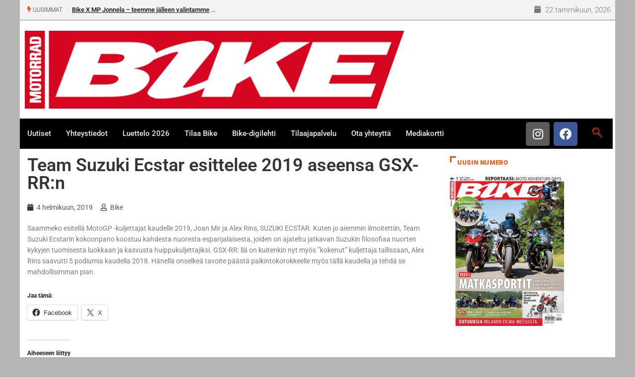

--- FILE ---
content_type: text/html; charset=utf-8
request_url: https://www.google.com/recaptcha/api2/anchor?ar=1&k=6LdU2aMUAAAAALdLVP2z2NIpnaH7Z92aPe-7qAAK&co=aHR0cHM6Ly93d3cuYmlrZS5maTo0NDM.&hl=en&v=PoyoqOPhxBO7pBk68S4YbpHZ&size=invisible&anchor-ms=20000&execute-ms=30000&cb=3t34vilsraqt
body_size: 49870
content:
<!DOCTYPE HTML><html dir="ltr" lang="en"><head><meta http-equiv="Content-Type" content="text/html; charset=UTF-8">
<meta http-equiv="X-UA-Compatible" content="IE=edge">
<title>reCAPTCHA</title>
<style type="text/css">
/* cyrillic-ext */
@font-face {
  font-family: 'Roboto';
  font-style: normal;
  font-weight: 400;
  font-stretch: 100%;
  src: url(//fonts.gstatic.com/s/roboto/v48/KFO7CnqEu92Fr1ME7kSn66aGLdTylUAMa3GUBHMdazTgWw.woff2) format('woff2');
  unicode-range: U+0460-052F, U+1C80-1C8A, U+20B4, U+2DE0-2DFF, U+A640-A69F, U+FE2E-FE2F;
}
/* cyrillic */
@font-face {
  font-family: 'Roboto';
  font-style: normal;
  font-weight: 400;
  font-stretch: 100%;
  src: url(//fonts.gstatic.com/s/roboto/v48/KFO7CnqEu92Fr1ME7kSn66aGLdTylUAMa3iUBHMdazTgWw.woff2) format('woff2');
  unicode-range: U+0301, U+0400-045F, U+0490-0491, U+04B0-04B1, U+2116;
}
/* greek-ext */
@font-face {
  font-family: 'Roboto';
  font-style: normal;
  font-weight: 400;
  font-stretch: 100%;
  src: url(//fonts.gstatic.com/s/roboto/v48/KFO7CnqEu92Fr1ME7kSn66aGLdTylUAMa3CUBHMdazTgWw.woff2) format('woff2');
  unicode-range: U+1F00-1FFF;
}
/* greek */
@font-face {
  font-family: 'Roboto';
  font-style: normal;
  font-weight: 400;
  font-stretch: 100%;
  src: url(//fonts.gstatic.com/s/roboto/v48/KFO7CnqEu92Fr1ME7kSn66aGLdTylUAMa3-UBHMdazTgWw.woff2) format('woff2');
  unicode-range: U+0370-0377, U+037A-037F, U+0384-038A, U+038C, U+038E-03A1, U+03A3-03FF;
}
/* math */
@font-face {
  font-family: 'Roboto';
  font-style: normal;
  font-weight: 400;
  font-stretch: 100%;
  src: url(//fonts.gstatic.com/s/roboto/v48/KFO7CnqEu92Fr1ME7kSn66aGLdTylUAMawCUBHMdazTgWw.woff2) format('woff2');
  unicode-range: U+0302-0303, U+0305, U+0307-0308, U+0310, U+0312, U+0315, U+031A, U+0326-0327, U+032C, U+032F-0330, U+0332-0333, U+0338, U+033A, U+0346, U+034D, U+0391-03A1, U+03A3-03A9, U+03B1-03C9, U+03D1, U+03D5-03D6, U+03F0-03F1, U+03F4-03F5, U+2016-2017, U+2034-2038, U+203C, U+2040, U+2043, U+2047, U+2050, U+2057, U+205F, U+2070-2071, U+2074-208E, U+2090-209C, U+20D0-20DC, U+20E1, U+20E5-20EF, U+2100-2112, U+2114-2115, U+2117-2121, U+2123-214F, U+2190, U+2192, U+2194-21AE, U+21B0-21E5, U+21F1-21F2, U+21F4-2211, U+2213-2214, U+2216-22FF, U+2308-230B, U+2310, U+2319, U+231C-2321, U+2336-237A, U+237C, U+2395, U+239B-23B7, U+23D0, U+23DC-23E1, U+2474-2475, U+25AF, U+25B3, U+25B7, U+25BD, U+25C1, U+25CA, U+25CC, U+25FB, U+266D-266F, U+27C0-27FF, U+2900-2AFF, U+2B0E-2B11, U+2B30-2B4C, U+2BFE, U+3030, U+FF5B, U+FF5D, U+1D400-1D7FF, U+1EE00-1EEFF;
}
/* symbols */
@font-face {
  font-family: 'Roboto';
  font-style: normal;
  font-weight: 400;
  font-stretch: 100%;
  src: url(//fonts.gstatic.com/s/roboto/v48/KFO7CnqEu92Fr1ME7kSn66aGLdTylUAMaxKUBHMdazTgWw.woff2) format('woff2');
  unicode-range: U+0001-000C, U+000E-001F, U+007F-009F, U+20DD-20E0, U+20E2-20E4, U+2150-218F, U+2190, U+2192, U+2194-2199, U+21AF, U+21E6-21F0, U+21F3, U+2218-2219, U+2299, U+22C4-22C6, U+2300-243F, U+2440-244A, U+2460-24FF, U+25A0-27BF, U+2800-28FF, U+2921-2922, U+2981, U+29BF, U+29EB, U+2B00-2BFF, U+4DC0-4DFF, U+FFF9-FFFB, U+10140-1018E, U+10190-1019C, U+101A0, U+101D0-101FD, U+102E0-102FB, U+10E60-10E7E, U+1D2C0-1D2D3, U+1D2E0-1D37F, U+1F000-1F0FF, U+1F100-1F1AD, U+1F1E6-1F1FF, U+1F30D-1F30F, U+1F315, U+1F31C, U+1F31E, U+1F320-1F32C, U+1F336, U+1F378, U+1F37D, U+1F382, U+1F393-1F39F, U+1F3A7-1F3A8, U+1F3AC-1F3AF, U+1F3C2, U+1F3C4-1F3C6, U+1F3CA-1F3CE, U+1F3D4-1F3E0, U+1F3ED, U+1F3F1-1F3F3, U+1F3F5-1F3F7, U+1F408, U+1F415, U+1F41F, U+1F426, U+1F43F, U+1F441-1F442, U+1F444, U+1F446-1F449, U+1F44C-1F44E, U+1F453, U+1F46A, U+1F47D, U+1F4A3, U+1F4B0, U+1F4B3, U+1F4B9, U+1F4BB, U+1F4BF, U+1F4C8-1F4CB, U+1F4D6, U+1F4DA, U+1F4DF, U+1F4E3-1F4E6, U+1F4EA-1F4ED, U+1F4F7, U+1F4F9-1F4FB, U+1F4FD-1F4FE, U+1F503, U+1F507-1F50B, U+1F50D, U+1F512-1F513, U+1F53E-1F54A, U+1F54F-1F5FA, U+1F610, U+1F650-1F67F, U+1F687, U+1F68D, U+1F691, U+1F694, U+1F698, U+1F6AD, U+1F6B2, U+1F6B9-1F6BA, U+1F6BC, U+1F6C6-1F6CF, U+1F6D3-1F6D7, U+1F6E0-1F6EA, U+1F6F0-1F6F3, U+1F6F7-1F6FC, U+1F700-1F7FF, U+1F800-1F80B, U+1F810-1F847, U+1F850-1F859, U+1F860-1F887, U+1F890-1F8AD, U+1F8B0-1F8BB, U+1F8C0-1F8C1, U+1F900-1F90B, U+1F93B, U+1F946, U+1F984, U+1F996, U+1F9E9, U+1FA00-1FA6F, U+1FA70-1FA7C, U+1FA80-1FA89, U+1FA8F-1FAC6, U+1FACE-1FADC, U+1FADF-1FAE9, U+1FAF0-1FAF8, U+1FB00-1FBFF;
}
/* vietnamese */
@font-face {
  font-family: 'Roboto';
  font-style: normal;
  font-weight: 400;
  font-stretch: 100%;
  src: url(//fonts.gstatic.com/s/roboto/v48/KFO7CnqEu92Fr1ME7kSn66aGLdTylUAMa3OUBHMdazTgWw.woff2) format('woff2');
  unicode-range: U+0102-0103, U+0110-0111, U+0128-0129, U+0168-0169, U+01A0-01A1, U+01AF-01B0, U+0300-0301, U+0303-0304, U+0308-0309, U+0323, U+0329, U+1EA0-1EF9, U+20AB;
}
/* latin-ext */
@font-face {
  font-family: 'Roboto';
  font-style: normal;
  font-weight: 400;
  font-stretch: 100%;
  src: url(//fonts.gstatic.com/s/roboto/v48/KFO7CnqEu92Fr1ME7kSn66aGLdTylUAMa3KUBHMdazTgWw.woff2) format('woff2');
  unicode-range: U+0100-02BA, U+02BD-02C5, U+02C7-02CC, U+02CE-02D7, U+02DD-02FF, U+0304, U+0308, U+0329, U+1D00-1DBF, U+1E00-1E9F, U+1EF2-1EFF, U+2020, U+20A0-20AB, U+20AD-20C0, U+2113, U+2C60-2C7F, U+A720-A7FF;
}
/* latin */
@font-face {
  font-family: 'Roboto';
  font-style: normal;
  font-weight: 400;
  font-stretch: 100%;
  src: url(//fonts.gstatic.com/s/roboto/v48/KFO7CnqEu92Fr1ME7kSn66aGLdTylUAMa3yUBHMdazQ.woff2) format('woff2');
  unicode-range: U+0000-00FF, U+0131, U+0152-0153, U+02BB-02BC, U+02C6, U+02DA, U+02DC, U+0304, U+0308, U+0329, U+2000-206F, U+20AC, U+2122, U+2191, U+2193, U+2212, U+2215, U+FEFF, U+FFFD;
}
/* cyrillic-ext */
@font-face {
  font-family: 'Roboto';
  font-style: normal;
  font-weight: 500;
  font-stretch: 100%;
  src: url(//fonts.gstatic.com/s/roboto/v48/KFO7CnqEu92Fr1ME7kSn66aGLdTylUAMa3GUBHMdazTgWw.woff2) format('woff2');
  unicode-range: U+0460-052F, U+1C80-1C8A, U+20B4, U+2DE0-2DFF, U+A640-A69F, U+FE2E-FE2F;
}
/* cyrillic */
@font-face {
  font-family: 'Roboto';
  font-style: normal;
  font-weight: 500;
  font-stretch: 100%;
  src: url(//fonts.gstatic.com/s/roboto/v48/KFO7CnqEu92Fr1ME7kSn66aGLdTylUAMa3iUBHMdazTgWw.woff2) format('woff2');
  unicode-range: U+0301, U+0400-045F, U+0490-0491, U+04B0-04B1, U+2116;
}
/* greek-ext */
@font-face {
  font-family: 'Roboto';
  font-style: normal;
  font-weight: 500;
  font-stretch: 100%;
  src: url(//fonts.gstatic.com/s/roboto/v48/KFO7CnqEu92Fr1ME7kSn66aGLdTylUAMa3CUBHMdazTgWw.woff2) format('woff2');
  unicode-range: U+1F00-1FFF;
}
/* greek */
@font-face {
  font-family: 'Roboto';
  font-style: normal;
  font-weight: 500;
  font-stretch: 100%;
  src: url(//fonts.gstatic.com/s/roboto/v48/KFO7CnqEu92Fr1ME7kSn66aGLdTylUAMa3-UBHMdazTgWw.woff2) format('woff2');
  unicode-range: U+0370-0377, U+037A-037F, U+0384-038A, U+038C, U+038E-03A1, U+03A3-03FF;
}
/* math */
@font-face {
  font-family: 'Roboto';
  font-style: normal;
  font-weight: 500;
  font-stretch: 100%;
  src: url(//fonts.gstatic.com/s/roboto/v48/KFO7CnqEu92Fr1ME7kSn66aGLdTylUAMawCUBHMdazTgWw.woff2) format('woff2');
  unicode-range: U+0302-0303, U+0305, U+0307-0308, U+0310, U+0312, U+0315, U+031A, U+0326-0327, U+032C, U+032F-0330, U+0332-0333, U+0338, U+033A, U+0346, U+034D, U+0391-03A1, U+03A3-03A9, U+03B1-03C9, U+03D1, U+03D5-03D6, U+03F0-03F1, U+03F4-03F5, U+2016-2017, U+2034-2038, U+203C, U+2040, U+2043, U+2047, U+2050, U+2057, U+205F, U+2070-2071, U+2074-208E, U+2090-209C, U+20D0-20DC, U+20E1, U+20E5-20EF, U+2100-2112, U+2114-2115, U+2117-2121, U+2123-214F, U+2190, U+2192, U+2194-21AE, U+21B0-21E5, U+21F1-21F2, U+21F4-2211, U+2213-2214, U+2216-22FF, U+2308-230B, U+2310, U+2319, U+231C-2321, U+2336-237A, U+237C, U+2395, U+239B-23B7, U+23D0, U+23DC-23E1, U+2474-2475, U+25AF, U+25B3, U+25B7, U+25BD, U+25C1, U+25CA, U+25CC, U+25FB, U+266D-266F, U+27C0-27FF, U+2900-2AFF, U+2B0E-2B11, U+2B30-2B4C, U+2BFE, U+3030, U+FF5B, U+FF5D, U+1D400-1D7FF, U+1EE00-1EEFF;
}
/* symbols */
@font-face {
  font-family: 'Roboto';
  font-style: normal;
  font-weight: 500;
  font-stretch: 100%;
  src: url(//fonts.gstatic.com/s/roboto/v48/KFO7CnqEu92Fr1ME7kSn66aGLdTylUAMaxKUBHMdazTgWw.woff2) format('woff2');
  unicode-range: U+0001-000C, U+000E-001F, U+007F-009F, U+20DD-20E0, U+20E2-20E4, U+2150-218F, U+2190, U+2192, U+2194-2199, U+21AF, U+21E6-21F0, U+21F3, U+2218-2219, U+2299, U+22C4-22C6, U+2300-243F, U+2440-244A, U+2460-24FF, U+25A0-27BF, U+2800-28FF, U+2921-2922, U+2981, U+29BF, U+29EB, U+2B00-2BFF, U+4DC0-4DFF, U+FFF9-FFFB, U+10140-1018E, U+10190-1019C, U+101A0, U+101D0-101FD, U+102E0-102FB, U+10E60-10E7E, U+1D2C0-1D2D3, U+1D2E0-1D37F, U+1F000-1F0FF, U+1F100-1F1AD, U+1F1E6-1F1FF, U+1F30D-1F30F, U+1F315, U+1F31C, U+1F31E, U+1F320-1F32C, U+1F336, U+1F378, U+1F37D, U+1F382, U+1F393-1F39F, U+1F3A7-1F3A8, U+1F3AC-1F3AF, U+1F3C2, U+1F3C4-1F3C6, U+1F3CA-1F3CE, U+1F3D4-1F3E0, U+1F3ED, U+1F3F1-1F3F3, U+1F3F5-1F3F7, U+1F408, U+1F415, U+1F41F, U+1F426, U+1F43F, U+1F441-1F442, U+1F444, U+1F446-1F449, U+1F44C-1F44E, U+1F453, U+1F46A, U+1F47D, U+1F4A3, U+1F4B0, U+1F4B3, U+1F4B9, U+1F4BB, U+1F4BF, U+1F4C8-1F4CB, U+1F4D6, U+1F4DA, U+1F4DF, U+1F4E3-1F4E6, U+1F4EA-1F4ED, U+1F4F7, U+1F4F9-1F4FB, U+1F4FD-1F4FE, U+1F503, U+1F507-1F50B, U+1F50D, U+1F512-1F513, U+1F53E-1F54A, U+1F54F-1F5FA, U+1F610, U+1F650-1F67F, U+1F687, U+1F68D, U+1F691, U+1F694, U+1F698, U+1F6AD, U+1F6B2, U+1F6B9-1F6BA, U+1F6BC, U+1F6C6-1F6CF, U+1F6D3-1F6D7, U+1F6E0-1F6EA, U+1F6F0-1F6F3, U+1F6F7-1F6FC, U+1F700-1F7FF, U+1F800-1F80B, U+1F810-1F847, U+1F850-1F859, U+1F860-1F887, U+1F890-1F8AD, U+1F8B0-1F8BB, U+1F8C0-1F8C1, U+1F900-1F90B, U+1F93B, U+1F946, U+1F984, U+1F996, U+1F9E9, U+1FA00-1FA6F, U+1FA70-1FA7C, U+1FA80-1FA89, U+1FA8F-1FAC6, U+1FACE-1FADC, U+1FADF-1FAE9, U+1FAF0-1FAF8, U+1FB00-1FBFF;
}
/* vietnamese */
@font-face {
  font-family: 'Roboto';
  font-style: normal;
  font-weight: 500;
  font-stretch: 100%;
  src: url(//fonts.gstatic.com/s/roboto/v48/KFO7CnqEu92Fr1ME7kSn66aGLdTylUAMa3OUBHMdazTgWw.woff2) format('woff2');
  unicode-range: U+0102-0103, U+0110-0111, U+0128-0129, U+0168-0169, U+01A0-01A1, U+01AF-01B0, U+0300-0301, U+0303-0304, U+0308-0309, U+0323, U+0329, U+1EA0-1EF9, U+20AB;
}
/* latin-ext */
@font-face {
  font-family: 'Roboto';
  font-style: normal;
  font-weight: 500;
  font-stretch: 100%;
  src: url(//fonts.gstatic.com/s/roboto/v48/KFO7CnqEu92Fr1ME7kSn66aGLdTylUAMa3KUBHMdazTgWw.woff2) format('woff2');
  unicode-range: U+0100-02BA, U+02BD-02C5, U+02C7-02CC, U+02CE-02D7, U+02DD-02FF, U+0304, U+0308, U+0329, U+1D00-1DBF, U+1E00-1E9F, U+1EF2-1EFF, U+2020, U+20A0-20AB, U+20AD-20C0, U+2113, U+2C60-2C7F, U+A720-A7FF;
}
/* latin */
@font-face {
  font-family: 'Roboto';
  font-style: normal;
  font-weight: 500;
  font-stretch: 100%;
  src: url(//fonts.gstatic.com/s/roboto/v48/KFO7CnqEu92Fr1ME7kSn66aGLdTylUAMa3yUBHMdazQ.woff2) format('woff2');
  unicode-range: U+0000-00FF, U+0131, U+0152-0153, U+02BB-02BC, U+02C6, U+02DA, U+02DC, U+0304, U+0308, U+0329, U+2000-206F, U+20AC, U+2122, U+2191, U+2193, U+2212, U+2215, U+FEFF, U+FFFD;
}
/* cyrillic-ext */
@font-face {
  font-family: 'Roboto';
  font-style: normal;
  font-weight: 900;
  font-stretch: 100%;
  src: url(//fonts.gstatic.com/s/roboto/v48/KFO7CnqEu92Fr1ME7kSn66aGLdTylUAMa3GUBHMdazTgWw.woff2) format('woff2');
  unicode-range: U+0460-052F, U+1C80-1C8A, U+20B4, U+2DE0-2DFF, U+A640-A69F, U+FE2E-FE2F;
}
/* cyrillic */
@font-face {
  font-family: 'Roboto';
  font-style: normal;
  font-weight: 900;
  font-stretch: 100%;
  src: url(//fonts.gstatic.com/s/roboto/v48/KFO7CnqEu92Fr1ME7kSn66aGLdTylUAMa3iUBHMdazTgWw.woff2) format('woff2');
  unicode-range: U+0301, U+0400-045F, U+0490-0491, U+04B0-04B1, U+2116;
}
/* greek-ext */
@font-face {
  font-family: 'Roboto';
  font-style: normal;
  font-weight: 900;
  font-stretch: 100%;
  src: url(//fonts.gstatic.com/s/roboto/v48/KFO7CnqEu92Fr1ME7kSn66aGLdTylUAMa3CUBHMdazTgWw.woff2) format('woff2');
  unicode-range: U+1F00-1FFF;
}
/* greek */
@font-face {
  font-family: 'Roboto';
  font-style: normal;
  font-weight: 900;
  font-stretch: 100%;
  src: url(//fonts.gstatic.com/s/roboto/v48/KFO7CnqEu92Fr1ME7kSn66aGLdTylUAMa3-UBHMdazTgWw.woff2) format('woff2');
  unicode-range: U+0370-0377, U+037A-037F, U+0384-038A, U+038C, U+038E-03A1, U+03A3-03FF;
}
/* math */
@font-face {
  font-family: 'Roboto';
  font-style: normal;
  font-weight: 900;
  font-stretch: 100%;
  src: url(//fonts.gstatic.com/s/roboto/v48/KFO7CnqEu92Fr1ME7kSn66aGLdTylUAMawCUBHMdazTgWw.woff2) format('woff2');
  unicode-range: U+0302-0303, U+0305, U+0307-0308, U+0310, U+0312, U+0315, U+031A, U+0326-0327, U+032C, U+032F-0330, U+0332-0333, U+0338, U+033A, U+0346, U+034D, U+0391-03A1, U+03A3-03A9, U+03B1-03C9, U+03D1, U+03D5-03D6, U+03F0-03F1, U+03F4-03F5, U+2016-2017, U+2034-2038, U+203C, U+2040, U+2043, U+2047, U+2050, U+2057, U+205F, U+2070-2071, U+2074-208E, U+2090-209C, U+20D0-20DC, U+20E1, U+20E5-20EF, U+2100-2112, U+2114-2115, U+2117-2121, U+2123-214F, U+2190, U+2192, U+2194-21AE, U+21B0-21E5, U+21F1-21F2, U+21F4-2211, U+2213-2214, U+2216-22FF, U+2308-230B, U+2310, U+2319, U+231C-2321, U+2336-237A, U+237C, U+2395, U+239B-23B7, U+23D0, U+23DC-23E1, U+2474-2475, U+25AF, U+25B3, U+25B7, U+25BD, U+25C1, U+25CA, U+25CC, U+25FB, U+266D-266F, U+27C0-27FF, U+2900-2AFF, U+2B0E-2B11, U+2B30-2B4C, U+2BFE, U+3030, U+FF5B, U+FF5D, U+1D400-1D7FF, U+1EE00-1EEFF;
}
/* symbols */
@font-face {
  font-family: 'Roboto';
  font-style: normal;
  font-weight: 900;
  font-stretch: 100%;
  src: url(//fonts.gstatic.com/s/roboto/v48/KFO7CnqEu92Fr1ME7kSn66aGLdTylUAMaxKUBHMdazTgWw.woff2) format('woff2');
  unicode-range: U+0001-000C, U+000E-001F, U+007F-009F, U+20DD-20E0, U+20E2-20E4, U+2150-218F, U+2190, U+2192, U+2194-2199, U+21AF, U+21E6-21F0, U+21F3, U+2218-2219, U+2299, U+22C4-22C6, U+2300-243F, U+2440-244A, U+2460-24FF, U+25A0-27BF, U+2800-28FF, U+2921-2922, U+2981, U+29BF, U+29EB, U+2B00-2BFF, U+4DC0-4DFF, U+FFF9-FFFB, U+10140-1018E, U+10190-1019C, U+101A0, U+101D0-101FD, U+102E0-102FB, U+10E60-10E7E, U+1D2C0-1D2D3, U+1D2E0-1D37F, U+1F000-1F0FF, U+1F100-1F1AD, U+1F1E6-1F1FF, U+1F30D-1F30F, U+1F315, U+1F31C, U+1F31E, U+1F320-1F32C, U+1F336, U+1F378, U+1F37D, U+1F382, U+1F393-1F39F, U+1F3A7-1F3A8, U+1F3AC-1F3AF, U+1F3C2, U+1F3C4-1F3C6, U+1F3CA-1F3CE, U+1F3D4-1F3E0, U+1F3ED, U+1F3F1-1F3F3, U+1F3F5-1F3F7, U+1F408, U+1F415, U+1F41F, U+1F426, U+1F43F, U+1F441-1F442, U+1F444, U+1F446-1F449, U+1F44C-1F44E, U+1F453, U+1F46A, U+1F47D, U+1F4A3, U+1F4B0, U+1F4B3, U+1F4B9, U+1F4BB, U+1F4BF, U+1F4C8-1F4CB, U+1F4D6, U+1F4DA, U+1F4DF, U+1F4E3-1F4E6, U+1F4EA-1F4ED, U+1F4F7, U+1F4F9-1F4FB, U+1F4FD-1F4FE, U+1F503, U+1F507-1F50B, U+1F50D, U+1F512-1F513, U+1F53E-1F54A, U+1F54F-1F5FA, U+1F610, U+1F650-1F67F, U+1F687, U+1F68D, U+1F691, U+1F694, U+1F698, U+1F6AD, U+1F6B2, U+1F6B9-1F6BA, U+1F6BC, U+1F6C6-1F6CF, U+1F6D3-1F6D7, U+1F6E0-1F6EA, U+1F6F0-1F6F3, U+1F6F7-1F6FC, U+1F700-1F7FF, U+1F800-1F80B, U+1F810-1F847, U+1F850-1F859, U+1F860-1F887, U+1F890-1F8AD, U+1F8B0-1F8BB, U+1F8C0-1F8C1, U+1F900-1F90B, U+1F93B, U+1F946, U+1F984, U+1F996, U+1F9E9, U+1FA00-1FA6F, U+1FA70-1FA7C, U+1FA80-1FA89, U+1FA8F-1FAC6, U+1FACE-1FADC, U+1FADF-1FAE9, U+1FAF0-1FAF8, U+1FB00-1FBFF;
}
/* vietnamese */
@font-face {
  font-family: 'Roboto';
  font-style: normal;
  font-weight: 900;
  font-stretch: 100%;
  src: url(//fonts.gstatic.com/s/roboto/v48/KFO7CnqEu92Fr1ME7kSn66aGLdTylUAMa3OUBHMdazTgWw.woff2) format('woff2');
  unicode-range: U+0102-0103, U+0110-0111, U+0128-0129, U+0168-0169, U+01A0-01A1, U+01AF-01B0, U+0300-0301, U+0303-0304, U+0308-0309, U+0323, U+0329, U+1EA0-1EF9, U+20AB;
}
/* latin-ext */
@font-face {
  font-family: 'Roboto';
  font-style: normal;
  font-weight: 900;
  font-stretch: 100%;
  src: url(//fonts.gstatic.com/s/roboto/v48/KFO7CnqEu92Fr1ME7kSn66aGLdTylUAMa3KUBHMdazTgWw.woff2) format('woff2');
  unicode-range: U+0100-02BA, U+02BD-02C5, U+02C7-02CC, U+02CE-02D7, U+02DD-02FF, U+0304, U+0308, U+0329, U+1D00-1DBF, U+1E00-1E9F, U+1EF2-1EFF, U+2020, U+20A0-20AB, U+20AD-20C0, U+2113, U+2C60-2C7F, U+A720-A7FF;
}
/* latin */
@font-face {
  font-family: 'Roboto';
  font-style: normal;
  font-weight: 900;
  font-stretch: 100%;
  src: url(//fonts.gstatic.com/s/roboto/v48/KFO7CnqEu92Fr1ME7kSn66aGLdTylUAMa3yUBHMdazQ.woff2) format('woff2');
  unicode-range: U+0000-00FF, U+0131, U+0152-0153, U+02BB-02BC, U+02C6, U+02DA, U+02DC, U+0304, U+0308, U+0329, U+2000-206F, U+20AC, U+2122, U+2191, U+2193, U+2212, U+2215, U+FEFF, U+FFFD;
}

</style>
<link rel="stylesheet" type="text/css" href="https://www.gstatic.com/recaptcha/releases/PoyoqOPhxBO7pBk68S4YbpHZ/styles__ltr.css">
<script nonce="QpClnHC5i0V6NML9AqciGA" type="text/javascript">window['__recaptcha_api'] = 'https://www.google.com/recaptcha/api2/';</script>
<script type="text/javascript" src="https://www.gstatic.com/recaptcha/releases/PoyoqOPhxBO7pBk68S4YbpHZ/recaptcha__en.js" nonce="QpClnHC5i0V6NML9AqciGA">
      
    </script></head>
<body><div id="rc-anchor-alert" class="rc-anchor-alert"></div>
<input type="hidden" id="recaptcha-token" value="[base64]">
<script type="text/javascript" nonce="QpClnHC5i0V6NML9AqciGA">
      recaptcha.anchor.Main.init("[\x22ainput\x22,[\x22bgdata\x22,\x22\x22,\[base64]/[base64]/[base64]/ZyhXLGgpOnEoW04sMjEsbF0sVywwKSxoKSxmYWxzZSxmYWxzZSl9Y2F0Y2goayl7RygzNTgsVyk/[base64]/[base64]/[base64]/[base64]/[base64]/[base64]/[base64]/bmV3IEJbT10oRFswXSk6dz09Mj9uZXcgQltPXShEWzBdLERbMV0pOnc9PTM/bmV3IEJbT10oRFswXSxEWzFdLERbMl0pOnc9PTQ/[base64]/[base64]/[base64]/[base64]/[base64]\\u003d\x22,\[base64]\\u003d\x22,\x22d8ObwqA4w69Zw73CscOxw6zCg3B5cRvDp8OaZFlCQcKvw7c1Mn/CisOPwo/CvAVFw40ifUkjwpwew7LCrMKOwq8OwoHCkcO3wrxiwp4iw6JJF1/DpBxJIBFzw4w/VEpKHMK7wp/DkBB5VU8nwqLDusKrNw8fHkYJwpPDpcKdw6bCosOawrAGw4zDj8OZwptyeMKYw5HDnsKbwrbCgGNHw5jClMK6f8O/M8K6w7DDpcORf8OpbDw+fArDoSMvw7IqwrXDg03DqDnCncOKw5TDmS3DscOccy/Dqhtkwr4/O8OzDkTDqGPCqmtHI8OcFDbCkxFww4DCugcKw5HCgx/DoVtkwoJBfhIdwoEUwqpqWCDDoX95dcOlw7sVwr/DhsKEHMOyQMKlw5rDmsO4XHBmw57DncK0w4Ngw4rCs3PCv8Ocw4lKwrdWw4/DosOew4kmQhPCtjgrwpkhw67DucOlwq0KNlBwwpRhw5TDtxbCusOZw4Y6wqxSwpgYZcOgwo/CrFpmwr8jNF4Tw5jDqWXCkRZ5w58/[base64]/[base64]/CqG3Ds8KTw6TCnwHDui/DthXDssKLwr7ChcOdAsKvw7k/[base64]/[base64]/DsMOdG8Oxwp9iwqxwB8Ogw59Rbn7CkcOcwohOXsKCEzDChsO5bA8+XmkfbkjCmmhENFzCrsK/InZZW8OdWsOxw7bCjn3DtMOVw6wqw4jColbClcKZI1jCu8KRbsK/N1fDv23DoklPwohOw7ZkworCj2zDv8KOYFbCjMO3AE/[base64]/CiMOkNcK8wpoIJcOrJxPDj0PCr8KTSsOwwobCocKjwpNyHxEOw6gMcDHDgsOWw6BlPHbDmxbCqcK7woJrQ2gKw7jCu1EOw5pjFCPCncKWw57Cgk4Sw5BnwrTDugfDuAllwrjDpwnDgMOcw5IfScKWwonDh37ChCXCksO4wrYcUFw/w6ICwq0YSMOlAcO1wqnCmx7Cg0/Cj8KPbApqacOrwoTCtcO4wpjDi8K8J2IaYF3Dgw/[base64]/[base64]/w5A+PnnCsUAQWGbCll7CmsKeKcOABcKlwrDCn8K4woR8OsOqwoxySm7DnsKIEyHCgWJiA07DrMOew6HDl8O/wpJUwqXCmsKxw5JPw6N+w44Rw73CpQpzw4kKwqcRw4AVScKjVsKkTMKGw7oWNcKGwpNXf8O0wqIUwqMNwrQ0w6DCusOsDsO8wqjCp0gQwoZWw7MaWCZ2w6bDk8KUw6bDvT/CrcOOIMK+w6UYM8KbwpRKWnzCpMOswqrChCbCtsKyMMK6w5DDgVrCucOtwrktwrfDnz1iBFBWe8OQwphGw5HCksKdaMKewrPCocK7wqDCgMOKMDwjP8KKKsKjfR5aL0DCritNwp0UCXjDtsKOLMOAcsKuwpIAwp/CnDBmw57CjMKmRsOOAjvDnMKBwpJTdQrCssKtc21mwo8TeMOHw5o2w47CnB/CmgrCh0XDscOoJ8KIwqTDriHDicOVwrLDlFxkOcKBBcKGw4fDnBXDjMKkOsKdwp/Cn8KTGndnwr7Cm3/DvTTDsTBjXMKmL3RuIsOqw6jCosKARRrCuiTDsgHCq8Kyw5t3wpR4U8Ohw7PDlMO/w6wmwqZDNcOODmg6wrMjWG3Dr8O1asOFw7fCkUgIMRrDoA7Ds8Kzw57Co8KUwrTDkCd9w63DsUPDlMOaw7wYwo7Cly1yUcKpDMK6w4DCmMOBPFDCl09cwpfDpsOswpUGwp/ClybCksKeV3ZGH1QTaGgnWMKnwonDrFFLSMO8w4srX8KHchXCp8KdwqPDncO4wpxoD0wSAW9sThdwdcO/w5c/BiXCssOFB8Oew7gQZEfCjSHCrXHCo8KAwo/[base64]/CtT1Gw7s2w6TCvA1gwqfDuFITbS3Cg8OWwodmA8OWw5jDmMOHwrZIMlrDpmdMJHMAWsOcBEVjdVfCgsOBaD1WRnx0w4bDs8OXwoHDu8OAPlNLEMKKwo55wpMhw4bCiMKpPSvCpkJsUcKefDrCt8ObAgjCscKOJsKJw4YPwr7CnDjDtGnCtSTCi3HCk0/DhsKYEzFRw4Vww64WP8KlZcKXMg5VOE7Cgj7Dlh/DhXfDu2DDscKqwp9JwpzCoMKpTHPDpynCtsKnIzHCnlvDt8KvwqkGF8KELlw3w4TChULDlw7DpcOwV8OkwozDqDwZS0TCmTTDtknCqytKVDTCgsO0wq8rw4/CpsKXLRTDuxFQNWbDpsOLwoPCrG7DrMOfNyXDpsOgIS9jw6VOw7jDv8KrK2DCrsO1OT8ERsK4HT3DhQfDhsOhEG/CmC43KcKzwrvCgMK2VsOAw4fCuCBiwqBIwp1xFGHCqsOjN8OvwpNLI0RKETVCAMKYA2JpSTvDoxtGBB5dwoXCsCPCpsOHw4/[base64]/B2YPNR3DkiJdwrjDosOtBDzCoMKIPBImOsOfw6LDrMKpw7/CnAjCrMOBL1fCo8Kjw5szwpjCvArDmsOmA8OhwowaLXMEwqnClhUMRwDDiSQVFBs2w44mw7TDkcOxw4AmODM1Gx0EwrbCnlvCtmdpEMKvKHfDt8KsMxrDvSTDrsKaYSZSU8K9w7TDmmkaw7DCocOzeMKQw5fCssKmw59Iw7bDiMK8am/[base64]/CoMOJw4fCqyhGeMOUw4BbNXJRXV3Cr2IRL8K+w656w4QGJWzCsn/Du0IFwpJFw7nDssOhwqDCuMOMDiwAwpQ0XsKwZlQNKTbCjHhjfxdfwrADY0ljc2JbT3xmCmgXw59MFwTDsMO5D8Oiw6TDtx7DrMKnLcOYeVlAwrzDp8K9Ux0Mwp4wSMKaw7DChzDDl8KWbVTCpcKNwrrDjsO5w4Ikw57DncKbS2ZKwp/Ct27ClRXCqWgKTCICTRovwrvCnMOowoQpw6vCscKyTXLDi8Kqbk/[base64]/[base64]/CmMO/wow7ecOKw6PDgQzCmcO5woHDuMOmNmAxMQ7Du0PDuDQvU8KNBCPDr8Kyw5czHwkkwoXCncOzSBbDviFVw43Cikp2LsK4c8Oaw6BWwpNLYAUTwq/CjnXCgsKHJDoOOj0mIG3ChMOFV3zDtTXCgksQb8Ocw7rCrcKgIzBEwqhMwqnCjS9idx/ClEo+wrsgw65/ckhiasO0wpXDusKkwpVDwqfDsMKIJ37CmsOFwpQbw4fCu2vDmsOaQyPDgMKpw71qwqUvwpTCqMOtwopAw6/[base64]/DosKVO8KFCMOoXWfDpkLDp8KJwpHDslINw4pcw5vDvsOFwqdIwqnCnMKoWcKlU8KHGMKAUl3ChUFfwq7Dm2NpeRDCusO0ekNZMsOjD8Ktw61KTWjCjsKaJsOXemnDjFrCqsKyw5/CtDslwrc4woZFw5vDoTbCucKRBAgFwqwZwrrDhsKYwqvDkMOLwrBrwo3DscK6w4PDq8KCw6TDuznCq19VYRQgwrfCmcOnw68AaHgxXgXDkgtHPcOuw4Nhw7jDgMK+wrTDhcKjw5FAw4ERIsKmwr9DwpQYK8K1wonClVzCrsO4w4rDj8OdIMOWL8O/wpcaE8OJWcKUc13CqcKsw4nDoTbCrcKzwrwXwrrCg8KewrvCrXhawqnDm8ObMMOAW8OWJ8OSR8Olw7BXwprCnMORw4/Cv8KdwoHDicOwT8KBw6omw4pSFMKMw40BwpnDkggvG0wVw5QDwqVVNgAqc8Okw4TDkMKBw7zCrXPDmSxnd8O6ZcOaZsOMw5/CvsKGXQnDtUF/GxPDkcOwH8O2IzEjWMKsKHjChcKDDcKAw6bDt8O1BcKtw4TDnE/DgQbCt3nCpsO/wpjDhsKvYFoSGShuFRfDh8Oiw6fCjcOXw7vDrcOZUMKSJjd1JiIfwrocUsOFAh7DlcKfwqM3w6/Di1s5wq3DssKqworCtC7CjMOWwrLDlMKuw6Bgwoc/PsK/wrHCi8K9PcOGa8OEwrHClsKnIxfCpm/[base64]/CzttLsOFDl3CuhHCucObG8O+KTDCj8O4wodLwrsewqzDnMOrwrvDnFAKw7siwrB9Q8KsG8OjZjQIesKYw6bCgwNHdnzDh8OsWh5GDcKdexELwrVwE3TDhsKUB8KXcAvDhHzCl34cH8OWwrBCdRUWf3rDnMO4WVPDisOPwp59JcK+wqrDl8O/UsOyTcK6wqbClMKZwpjDrQZMw5jDicKSesKgBMO1Z8Kjf2nCn3PDhMO0O8O3QwA7wohEwojCgVPCo3Y3W8OrDXjCpw8jwp4IUF7DjXzDtnDCsXzCq8Oyw7jCgcOUw4rCihPDlG/DpMOjwqhGGsKdw4Yrw4fDqEobwrhtWBTDonnCn8K5wqgrEDvCiw/DncKEY2HDknAEDXMsw5QGJMK+w4nDucOkJsKmQz0eQ1okwpRsw4DCp8ONCnNGfMKew60yw5V+SzYpBUPCrMKbES5MfF3Do8K0w5vDkQ/[base64]/wr/DrsOBwrQCJ0vCplLCisOvSHjCocKbw4bDgz7DqXzCncKqwrMjJ8OuYcOOw5jChCDDjhZhw53DgMKQVsOow6fDvsOdwqVmMcObw6/Dk8KQAsKDwp4NSsKNew/DkcKXw5LCmzcXwqHDr8KMRmDDsnrDpMKKw4t2wpk5PsKVwo1Be8OvSSTChsKgRijCsG/CmC5Ic8O3VUfDlFrCtjTCkXXCgnjCj38KTcKNE8OEwo3DnMKtwoTDoB/DomXDv1bCi8Kkw4ceORHDgBTCuT7Dt8KiGcKvw6tXw4EDfsKcfkF+w4R+cmFLw6nCpsO1HMKqKDrDuS/Ch8OhwqrCjwoQwpzCt1LDmkYPNDTDkUEOVzXDj8K5I8O1w4ESw5kjw5kjWzdTJDfCl8Kcw4/DoXlBw5TCkyLDlTnDsMKjw75JdzVwWcKcw4vDk8KtZ8OowpRsw6IPw4h1HMKpwqlDw7UZwplpJsOKGAdkWMKIw6YLwqXDisO2w6d2w7vDlQ/Doi/[base64]/DgMKiw7UadAdmIwtuwpRjw4bDsMOoQsKNQQzCicKowrjDvcOABMORQsOOPMKCS8K/[base64]/w63ClMOJwrU2w6c6w5bDgUnCoRpXZTDCn8OQw7zDhMKbNsOkw7rDvGDDosORb8KHR0cgw5DCiMOzPlceQMKcWjwbwrQnwpc/wrE/[base64]/DsSx7wppqL3jClcK2w6bDqMOFQX3DuSnCt8KjK8OYME0RwqLDiMOwwozCuXI+XcOvKcOew4TCpkfCjADDgW7CrQfCkx1YD8KwFFleF1Ezw5BsX8OJwq0FT8K6Szc9cnDDrj/Ck8KYdFbDrxIHLcKdE0PDk8OaEzHDo8O4X8OhFVsQwrbDi8KhSzXCgsKpekPDvBgzwqdYw7kwwrwjw500w5UCOGnDl3vDjsO1Kx8OFkfCssKlwqkWNU7Cm8OAZR7Cqx3DnMKUacKTf8KwGsOhw4lIwoPDl3vCgjbDrkV8w6/Cr8O+DhpWwowtV8OJRcKRw559FMKxChpVHV59wpJzEwHCi3fCnMOkZxDDrsORwr/[base64]/[base64]/ZWXDl8OxUsOTJcKOKMOqwqA4wokAwqPCmMKDw5gULULCicKWw505AnPDucOiw4bCjcKxw454wqcdZAnCuDjCoSDDlsOfw4nChVI0LcOqw5HDhHRrcDzCvQZ2wqtYMsOZRXFyNX3Dr0Mbw5ZcwpHDrlXDiFEXwq9hLnXDrnfCrMOXwpZ6dHjDkMK6wo/Cv8O1w74aRsOgXGnDisOcNzl+w5sxdhsoZ8ODAsOOOT/[base64]/Zm/[base64]/CssOffsOMAcOkf3kKwp0tw5tpEg/Cik7CtVjCosOkw7g9WsOwS0Y+wpc8L8OnGQAow63Cq8Klwr7CucK8w5xcQ8OGwrPDoSzDicKARsO0bDzDosOVLDLCpcOewrpSwo/Cm8KMwocTKGPDjMKWTWIvw6TCvVFgw67DrUNCeS8Mw7N/wopVdMOWDVrCvXHDpMOowo/CpwBSwqfDosKDw53DocO4fsOkXUjCvsK8wqHCsMOuw7Jxwr/[base64]/[base64]/[base64]/DiVLDvgwcw5UKVCBuw59ywqHDun7CiigSKxZXw4HCv8OQw58bwpFlAcKswrF4wrfCmMOmw6jDqEjDncOEw5jCr00OaAPCmMO0w4JufsOdw5lFw73Cnylzw6tVfUhhN8OdwpRVwozDpcK/w5dgL8KuJMOVUsKMPHFiw6MJw4/Ct8OGw7bCr3PCmUNiVVY2w5zCihQXw7lOHsKFwrN7S8OYKjxRZlgJQcK/[base64]/wrF4wqAOCcKlw7kQw5l+b8KywpsmNsOUbA9LMcOwL8OldzAcwoZIwrDDvsOkw6Vjw6nCgQ/CsF1Ec0/DljnCmsKlwrZ0wqvDsWXCsys/w4DCmcKTw6PCnzQ/wrTCtHbCv8K1YcKow5fDgcODwoPDiU06woRGwpPCssOpQcKHwrPDsTk9BRJREMKxwq9ifzBqwqRDc8KJw43CmMOxPyXCisODHMK2VsKDBWErwpbDucKsdF/Cs8KhFBLCgsKQacK7wpoCWWbCncKdw5jCjsOYdsKBwrwowpR/XSsuKQN4w5jCrcKTS1QdRMOyw7bDhcOEwphJwr/CuEA0N8Kaw6ZBFkfCgcKRw6HCmFfDhhfCnsKfw6ViAgR3w71Fw6bDm8Kmw79jwr7DtxYTw4vCiMO9JHlTw440w60Iwqcxwo8Md8Ofw5tkBmg9IWDCiWQiKWF/wpjCt3tbJR3Do1LCu8O4GsO0FAvCjmRQacKLwp3Ck2wyw5/Ctz/[base64]/ZmrClBosM2sxwrXDvBcuw5vDuMKrw6wccg1iw4HCmMKTTl3ChcKnQ8KXDDnCqEMTPXTDqcOwb11QcsK1dkfCt8KsJsKvVwvDlEIaw4/DocOHEMODwrbDpDfCsMKManHCkm97w7dnwoVkw5pbbsOMCgErXGdCw4MkJm3DlsKRYsOYwrfDtsKywoMSMTbDj1rDi1d9YCnDosODOsKGwrY2aMKcGMKhZcKgwr8zWXoVWzvCr8K+w7Y4wpXCl8KXwqQBwqd/w4hnQ8K3w5MScMKRw64LKUHDsiFOAizCj3PCnQ8Tw7LCmRjDi8KUw4vClA0RVMKPb2MIa8OJZ8OnwpfDoMO2w6AOw5DClsOFV0/DnGIVwrjDtC1/Y8K1w4BrwprCj3zDnl5XQjUXw7TDmMO4w7hPwrt0w5vDqcOrOCTDp8KUwoIXwqspPsO/[base64]/DjDfDh8OUw6nCvMOAwrttRMO7AgoAfxUhQSLCskfDmiTCvULDvUYoOMK7NsK/wqLCpA3Dg3HDmsKVWxDDksKLfcOLwpLDp8KHVcO8CsKFw4MCJkQsw5HDp3rCt8K/w43Clj3CpGHClS5DwrHCvsO1woxLQsKlw4HCiB/DvcO/MQDDhcOxwrsTWjl6NsKuOlQ6w5tSesOjwo/CocODHsKFw4rDvcKhwrfCmDB9wopzw4cpw6zCjMOBaFnCt1nCvcKtTy0wwodBw41WbsK+HzsDwpnCgsOow5sIISQOWMKmb8KufcKbTik2w7Bsw6hdTcKKQ8K6fMKWScKLwrd5w63DscKOw7HCuCsbMMOXwoFTw7HCtMOgwqkSwqQWI0daE8OUw7MswqwhSnXCr1/DvcOgaS/[base64]/w7k2YMKETMKjw7vDq8KOQhJqEE7DgMOodsK2Elo4ZHjDlMOVEGBOG1wVwoBfw5YIHsKOwqVGw6PDih5ncT3CgsKkw4YCwoIKIisZw4XDqMOXNMKQTzfClsKDw5XCocKOw7XDgsKWwr/[base64]/DsFPCrsKYwr/DrcOJw6EjeHDCsWhRw7RdJcOYw5jCiGBVWEPCi8K+YMOmLApyw5vCr03DvhRQw78fw47Cn8O2FBVNfQ1jVsORA8KDUMKAwp7Cp8KYwq9DwoEsUlLDnsOFKjRFwr/[base64]/DqcK0Fk9gw5I6woTDs1vDuCtbKsOCwrrCo8OxExzDv8KxQjDCtsOgTSfCrsOrbH/CpE8+GsKyQsO7wr/CjcK/wr/CsxPDt8KgwoIVdcOdwod4wpfCkXzClwXDgMKJByrCnh/DjsOVBFTDhsOSw5zCiGYdCsOYfBXDiMK2S8OxWcKuwpUww451w6PCv8KXworDjcK+wponwpjCscObwrXDj0fDgF50IAxVTxJzw4tWCcOPwqNhw7nDgycJJ3HDkFYkw6JEwo5/w7PChi/CjytFw6fDtTlhwovDswTCjFh5wq4Fw5QKw4lObXrCiMO2fMOmwoLDqsO2wqBZw7ZKUgpfWwhtAQ7CmxEGIcORw53CvTYLGinDtyoFZsKlw6vDgsK6bcOvw6B6w5QxwpjCixRTw6F8HDhreCZQE8O/BMORwq5+w7vDisKbwr1NLcKowrtfJcObwr4JGQIswrZMw7/CgsK/CsOkwqvDrcObw7zDiMOlYV53JHvCkWYnLsOgw4HDkB/[base64]/Ck2MKF8OhwrnCr8OMP8K0XAjCoXoyw7s7wp/CqsOzdhtTw47Ds8OsMHHDksOSw6bCkFbDp8KzwoUgMcKcw6d9XRvCqcKOw4LChWLCjjTDkMKVCEXCicKDVmTDnsOgw40rwqnCqBN0wobCrVDDnjnDtMOQw5zDrTE7w6nCtMODwpnCg33DocKtw4nDrcKKKsK8PCUtNsO9XFZ7OHMxw6BAwp/Dvj/[base64]/CncKCf3PDmsK/w6TDpHAiI8OcWmlZEsOaFjbCosOPY8OETsKuLkjCqCXCr8KYT3InbyR1wrcaTA1nw5DCsAHCuzPDqxLCmRtCP8OuOV4Lw6xzwqPDo8KdwpnChsOqWQwPw5zDoSR8w4IOWh12Sx7CpRjClGDCncO/woMcw7jDs8Ozw7JCHTxgesO8w7DCtRbDmT3DoMKDEsKuwrTCplfCkMK+IcKOw6IULR07dcOew6tWCArDtMOjB8Kjw4PDuUkKXSHCjSIMwqxYw5zDkhHDlhgJw7rDosO6w4JEwoDDoGZEecOTSR4pwqFTQsKgVD/CtsKwTjHDqnUPwp9KVsKHF8K3w5xAKsObci3DiUlfwrMHwq9oZQBUFsKXccKcwpttdMKfZcOHeFkNwoTCgwDDg8K9wrtiCFknQhA9w6DDvMO6w6vCosO2ckjDomtIWcK8wpE/UMOswrLCvhMhwqfCv8KEMAhlwocgRMOOGMKTwr1EEFHCqnl8SsKpXzDChcOyW8OcfgbDrnnDmMO9fx4Iw7l9woHCiy3DmR3CjTTCk8Oswo7CrsK8LcOdw7YdDsOzw4hLwqhoTMKzDgHCjR0fw5/CvcKVw5fDhzjDnkbCkz97HMOQd8KqVAXDr8O5w69kwr8/VWHDiwLCkMKmwqrDs8OawqfDrMKGwq/CgWvDuTMAMi/ChwZqw6/[base64]/[base64]/W3LCm2Z8w4fDtcKZQ0PDpsKawqAWwq4XDMOhCcKpY1fCvy/CrzcXwoZ7JizDv8KkworCuMKww6fDm8OYw6kTwoBewpPCkMKVwpfDm8O/[base64]/[base64]/[base64]/YcKaw6/DjMO8wqXDpcKtw4dfwpsqw6bDq8K3ZMKuwrHCmhPCosK4e03CgMOhwrwFIRvCosK/JMOYIsKcw5vCg8KEfBnCj3vCoMKdw7kHwpNjw5UrI2A5AkRpwrDCpEPDvz9SEy1Ow5ZwTwYoN8ObFUUMw6YKGAoWwogMKMKsbMKuIyPDonvCicOQw6fDqW/Ch8OBBU82PW/Cq8K5w5PDjMO7YcOBH8KPw7XCoUfDusOHO0jCqMK6AsOywr7Cg8KNYx/ClgXDpmDDusO6e8OrdMOzYsOwwoUBEMOtwr3CpcOQRG3CuH8hwo/CtHU9w4h0w47Du8K4w45zM8Okwr3DqkzDvErDncKVIG85YMKzw7LDqMKbMUVYw5TCkcKxwodmdcOQw5XDuFp8wqvDmlk0wqrCimkgwrN/[base64]/[base64]/DthPCp0/DrR3DpRjCny93I8OhFcKRVmvDgD/DnioJDcKywqXCssKOw70fasOICcOtwrTCuMOwAk7DrMKDwpQDwoxgw7TDqsOwYW7ChsKnFcOUw63CnsOXwoogwqYEKwDDssK8eXjCqBDCqUg5SmhzYsKKw43Ch0xFGGTDpsK6IcO+JcODNCg+bWIQFCnCoDPDisOww7zCsMKVwrlHw7/Dgj3CjVHCvDnCg8KVw4TDlsOSw64pwpsKdDx3SHlUw7zDqVDDpiDCrwjCuMOJHiZiGHpHwpkdwoV2VsKew7ZPfWbCrcKRw5PCsMK+VsOeY8KUw5zDiMKiwrHDpWnCtsOWw5/Di8OgGUVrwonCgsKuw7zDry5+wqrDhcKhwobDkwESwrJBEsKPDWHCusKTw7d/dsObOAXDkn1ReWBrTMOXw5J8KVDDq0rCpntdZQh1Qy/[base64]/DvVvDumYmwpwPQ8Oow4cLw5/DscOZMcKpw6PCuzAiw5YQKMKiwrMhalAsw67DgsKhIcOEw4Y0SD/Cv8OGe8Kyw7DCiMK+w7RZIsOOwqnDusKAK8KjeijCuMO2wrXCigDDkAjCnMKtwrjCnsOZBsODwp/CpcOwd1PCmkzDkw3DmcOewq9Ow4LDkQcEw7BswrZeP8KBwpXCtiPCpcKJG8KkET5GPsK7Ny3CgsOgPTtRKcK/MsKbw6VIwo3CuxZ+WMO3woMyTgHDisKlw7jDtMK+wrRyw4zCglk6Z8K4w45yUzzDt8KiasOVwqLDrsONT8OQS8KVwpASE0Aewr/Dly0YZ8OiwqLCrwEaJMKzwrNzwpEAGRchwr9oGQQVwrk1wpU5UAczwp7DvcOXwqIawrw2BSjDtsKMYVPCh8KBEsOiw4PDrWk0AMKCwpN/[base64]/DiQ1dLQN+wprClsOleiYjworCq8OswprCv8KkEMKLw6bDhsOFw5B/w6TCq8Obw68Pwq3DrMOEw7zDmCxnw67CuRnDncOSLUXCvgrDhizCkiNsDsK3IXPDnhEqw6NMw4NbwqXDimIew51twoPDvMKhw78Vwo3DrcK/Mw1QJMO1bMOZA8OTwqjDhF/[base64]/DtU88wqJuS8OcZzlLwp7DnMOff3oiWA3DqcKIGF3CgCLDgsKxWMOUCzpjwp5PeMKpwoPCjBtICsOpP8KUEETCicO+wppxw47DgH/DhsK1wqkGbBcZw4jDs8K7wqdzw41NE8O/[base64]/Dg8O5w4fDlcKafcONPAUpN8K/IGYnQsKhwq7DvgPCvcOtwpPCqMOCFh7CvjImfsO4bH7ClcOkZ8OSdnPCp8ONUMObB8ObwrbDoxgmw7kbwoPDicOWwpguYF/Cg8Ksw6soCU59w4JrCcO3PzTDrcO9bkw5w6DCu1wJF8KZeWnDscOMw6DCvzrCmnLChsOsw7jCoGoJZsK3AUPCi2rDmcKZw552wqrDrcOfwrcQIUfDvj48wo4HGsOhQGx2X8KXwrZIZcOTwrzDv8KKE1rCssOlw6vCvwHDs8K2w7zDtcKVwrsNwpp/ekZtw4rCijVFfsKQw6fCi8O1ZcOcw4jDgsKEw5lVCng7EMKDFMK8wo06GMODY8OCAMOHwpLDv1zCiS/[base64]/CksKuwpgMKsKowr/[base64]/DvHABNMKKDGTCkcKIwqUTwq/Dhm/DrEAlw7p2cybDqMKAB8Obw7vDoilYYDp9Y8KUJcKzaDvDt8OdF8K1w6Ece8ODw4kMYsKLw5pSeG/[base64]/SA83Qgk7Fg7CgsKdw5F6w7bChMKDw5tzNCk3KnEYe8ObPMOMw55XTsKLw6RJwpVtw6XDoSLDkRXCgMKCZnhmw6XDvyxIw7LDtcKxw7Aew4JxFsKSwqIJWcOcw4VHw4zDlMKXG8Kjwo/DssKVTMKRKsO4XcO5EXTCr1HDqWdWw7/CsG5eSkDDvsOOBsOCwpZVw6s/K8OSw7rDqcOlfAvCngFDw5/Diy/[base64]/DjsObHFPDnXrDkHfCtykYw5x8LznCjcO2GsKww5jCq8O2wobCnWR8IcKOf2LCssKFw5DDjArCugTDlcO0OsOBFsKww7ZXw7zDq1d+RXBhw5g4wotMGTR4YUMkw4QYw4sPw5jDuXhVHlbCjcO0w7xJw51Fw7rCi8K+wqHDocKkSMOMb191w6Z7w78/w7kDw4oGwoTDmWHCl3/CrsO2w7BPJ0pbwofDmsK5cMOlQ1I5wqsFMAIRVcOHSjEmb8OOCsOzw4jDpMKpXW3CiMKkYxZDX2Nbw7PCh2jDhFrDogAYacKzexjCqFl7bcKMEcKMMcOzw7jDosKxB0Ijwr3Ct8Okw5c7XjFPfk/CkG1jw4LDn8KYWVLDlWNnM0nDi0rDvcOaYjNsKmbDmU5qwqwDwobChMOwwrLDuH/DqMKfD8OmwqTCkhQ+w63CkF/Dj2USTnzDrhA+woUiPMKrw4siw7Zlwq0/w7Qaw7JuMsKdw70Iw77CozwxO3LCm8KEa8O6JMOdw6QCI8OTSzPCpB8Uwq7CiynDmVVkwrUfw58QJDtoC0bDrBjDgMOKPMONQj/[base64]/Cq3vDtAvCkD7DqmvCgcK2w5RRwoYLwq3DnMKjwrrCr209wpcIWcOJw5/[base64]/DqihTwoNRTcKVHwAsKcOnwqrDjMOmwrjDg8OULMO8w4scT8K1w57Dv8OLwrrDjkcpd0DDq0oLw4DDjj/[base64]/Dn3oOe8O5w4kRVcKuwq8yfXbDgMOQFCN6bsKkw5rDpw/CnngLB3FewpfCvcOGUcKdw4RGwpcFwpMBwqE/aMO9wrXCrcOXGiDDtsODwpTClMO7bUbCsMKLwpHDpEDDlEbDnsO8QBInbcONw6lVw5TDtEbDusODDcKOTh/[base64]/[base64]/e8KXw4/DoMKYAcOcwrbDj8Oow6DDj0oKXhUkw4vCpC3DjHs2w40zNSkFwq4GZsO4wrEnworDlMKyH8KiPVJVeGHCh8O+MEV1fsKxwqoeOcOLw5/DtS85VcKOOMOWw57DuCHDpMOnw7ZuAsOjw7TDpBR/wqLDp8Otw70aUT5cfMO/[base64]/ChXoKfEnDrAozUcOEwqfCgxIjwpvDmcKTw7ovCMKPw6rDpsOiDsO0w7LDkyTDihciccKwwq4hw4FWJ8KvwogKacKVw7zCgWxaAxPDuSYbUk53w6XChHjChcK9w4bDpHpLYMKkbRrCrgjDlA/[base64]/CkUHDl0PCl03CqzPDnmdONW42V3nCnBRQEMOUwp7DrH/Cp8KqLcOXA8KFwpvDsMKGOcOPw6tmwr3CrS/DvcKzVQYgM2U1wqI8LSkww7hbwp5BHcOYCsKFwocHVGLDkxXDrXPCk8Opw68FQztEwo7Dq8K0cMOSJcKKwqvCvsKrTkl4MSLDu1DCm8K5XMOidsKwFmTDsMKnbsKxDcOaAcOtw6fDpR3DjWZQQMOmwqHCrAnDiCBNwq/DosOAwrHCvcKyGQfCgsOPwpF9w5fCkcO1wofDhU3Dj8OEwrrDiDPDtsK9w7HDpS/DjMOsak7CmcK2wr7Ct2LDgDjCqDUpwrNTKMO8SMKwwpHDlxHCoMO5w5dxHsKiw6PCuMOLETw1woTDtGjCtsKuwoVKwogdIcK3B8KOJsOpWAsbwqp7KsK8wq/CsjPCuTJIw4DCnsOhHcKvw4QmfMOsSDQlw6RWwpI+P8OdMcK8I8OeUX0hwqTCpsOXYUhJPQ5NND10U0TDsiE6XcOVfsOlwofDiMOHP1pzAcOTCQp9c8ORw5rCtQVowrQKSRjDpxNQL1TDrcOvw6rDpcKOEhLDn1xmH0DCrHTDr8K5IVzCrxM8wq/CocKmw4jDrX3DnRMlw7jCi8O5wr0Vw7rCmcOhXcOVEcKNw6LCucOBMRQeC07Cr8OaIsOlwpI8fMK3On7CpcOMOMKldzbDvFnChsOHw4PClnXDkMKpDsO5w57CrDwTD2vCtjYbw4/Ds8KBVsO5S8KNQ8Kzw6HDpGLDl8OewrvDr8KoP3RXwpHCgsOJwq3CgRsyY8Otw6/CvEkBwqPDocKNw6TDp8OswrDDr8OCEsOOwr3Cj2nDiEzDnBQ+w4hTwonDuEsgwp/DhMKnwrLDpzNvIDd2KsKlVsK2acOtSMKMd1dJwqxAw5I6woJNcFLCkTh2IMKDAcKFw44UwoPCr8KpembCt01mw7dBwpvChHdqwp9HwpcHMFvDvF95Kmhrw4rDl8OjFMKpYVvDvsKAwqh/[base64]/Cl3zCksOwcGVaw4o5w6zDucOOwplTNh7DtMOeGGwkCEEidMO6wrJXwrlkAzFAwrVxwoDCqcKXw5zDicOfwpNXa8Kcw6hcw6/Dp8KDw7t7RcKqVS/Dl8OqwppGMsKXw5zChMOCVsKXw4tew41+w6xEwovDh8Kbw4Qkw5HCi2bDo2Mkw7HDon7CthZSe2bCol3CkcOVw5DCvEPCvsKtw4PCjwHDnsOBVcKRw4rCn8Ote0prwqDDmMKWe0bDhSBTw5HDuVE2wqICdm7DuBA8w5cSPS/DgTrDukfCvFlnHF4JGcOpwo9xA8KWTS/[base64]/[base64]/CnsOgw4x8C31qw5JjV2DDt0zCqMOJe3gGwoLDkUs6d0Bbb1ptGDfDgRM+woIpwqseNMODw4krdMOvc8O+w5dhw6t0TlB4wr/DlWRmwpZ8A8KHwoY0wrnDnA3Cpjs9JMO7w5hcw6FUVsKWw7zDkwLDkVfCkMKMw7/CrnAQRWtKwofDpEQtw5fCgkrCgm/CvxAlw6IHJsK8w5YGw4Bqw7RlQcKXw53CusONw41QZhvDvsKoIiMyMMKETcORDwHDqsOmLsKMFw0vfMKTX2vCkMOFw6zDksOmM3TCisO1w5fDrsK3IB8zwq7Cq1TDh1E/w54BBcKpw7tiwroGRMOMwozCmQvCrykiwoXDssORJivCj8OBw4YuAsKLMSbDr27Dm8Ohwp/Dsm/CisOUeC7Dmn7DpRRsVMKmw4ESw4gEw5Vowp5Dwrd9a3JAWG9Se8K7wr7CjsKyf2TCtWDCksOjw5RdwqfCk8K1MkTCpkNQeMKZKMOIHxbDlyo0HcOILBbCkGzDuFdYwrRlf0/DsCN/[base64]/[base64]/SMOrAi7CnsKYP1wuwrlQAE88QlfCoMK1wrE8XF1FQcKiwqHDk0vCj8Kgwr5mwowXw7fCl8KyRBoud8O0ezbDpD/CgcO1w4J0aWbCiMKTFHbDhMKRwr00w6Nfw5gHOjfDoMOUCcKdQMOiZHFAwr/DrVd4cijCnFF5M8KjDScqwo/CsMK5JmfDksK9KsKkw5rCusOkOsOnwo8QwqDDrcKhB8KXw5XCtMK0bcKgPXTCkznDiQg+CMKNw5nDm8Knw4hcw5pDJ8KWw7g/MS/DmgJzGMOxBcKDfUgcw7llUMO/AsK2wq3Cl8KCwqNfNTvCrsOqw7/CmS3CpBvDj8OGLsOowprDgG/DrknDj3LDhXs+w7FKb8OkwqXDscOgw54Hw57DjsOlV1dRw6FybsOnQmdAwoEbw5vDpFZ4WlXDjR3Cn8KWw6hqJcO0wpYMw4xfw47CgcKFcWkdwoPDqXcMdMKCAcKOCMOFwoXCj1wuWsKYwoHDr8OSEGchw4XDs8O+wqVIOcKf\x22],null,[\x22conf\x22,null,\x226LdU2aMUAAAAALdLVP2z2NIpnaH7Z92aPe-7qAAK\x22,0,null,null,null,1,[21,125,63,73,95,87,41,43,42,83,102,105,109,121],[1017145,275],0,null,null,null,null,0,null,0,null,700,1,null,0,\[base64]/76lBhnEnQkZnOKMAhmv8xEZ\x22,0,0,null,null,1,null,0,0,null,null,null,0],\x22https://www.bike.fi:443\x22,null,[3,1,1],null,null,null,1,3600,[\x22https://www.google.com/intl/en/policies/privacy/\x22,\x22https://www.google.com/intl/en/policies/terms/\x22],\x22iqpR6nQLzV0Te9nLZLzxtemehLbndMYIfmChA8XcU6Q\\u003d\x22,1,0,null,1,1769077040871,0,0,[86],null,[138,192,170,104,151],\x22RC-1WllVruHj2pwxw\x22,null,null,null,null,null,\x220dAFcWeA4Q872khcE_8vo7HSVp3ZtUeYe5f6Gfwwj7srNq8wo7qmY02l2Vnt5l_8jvEMdAas533G2BrE_Nn7_JzO0aO8AoBN2WeQ\x22,1769159840660]");
    </script></body></html>

--- FILE ---
content_type: text/javascript
request_url: https://www.bike.fi/wp-content/themes/digiqole/assets/js/all.js?ver=1
body_size: 37288
content:
/*
 Copyright (C) Federico Zivolo 2017
 Distributed under the MIT License (license terms are at http://opensource.org/licenses/MIT).
 */(function (e, t) { 'object' == typeof exports && 'undefined' != typeof module ? module.exports = t() : 'function' == typeof define && define.amd ? define(t) : e.Popper = t() })(this, function () { 'use strict'; function e(e) { return e && '[object Function]' === {}.toString.call(e) } function t(e, t) { if (1 !== e.nodeType) return []; var o = window.getComputedStyle(e, null); return t ? o[t] : o } function o(e) { return 'HTML' === e.nodeName ? e : e.parentNode || e.host } function n(e) { if (!e || -1 !== ['HTML', 'BODY', '#document'].indexOf(e.nodeName)) return window.document.body; var i = t(e), r = i.overflow, p = i.overflowX, s = i.overflowY; return /(auto|scroll)/.test(r + s + p) ? e : n(o(e)) } function r(e) { var o = e && e.offsetParent, i = o && o.nodeName; return i && 'BODY' !== i && 'HTML' !== i ? -1 !== ['TD', 'TABLE'].indexOf(o.nodeName) && 'static' === t(o, 'position') ? r(o) : o : window.document.documentElement } function p(e) { var t = e.nodeName; return 'BODY' !== t && ('HTML' === t || r(e.firstElementChild) === e) } function s(e) { return null === e.parentNode ? e : s(e.parentNode) } function d(e, t) { if (!e || !e.nodeType || !t || !t.nodeType) return window.document.documentElement; var o = e.compareDocumentPosition(t) & Node.DOCUMENT_POSITION_FOLLOWING, i = o ? e : t, n = o ? t : e, a = document.createRange(); a.setStart(i, 0), a.setEnd(n, 0); var l = a.commonAncestorContainer; if (e !== l && t !== l || i.contains(n)) return p(l) ? l : r(l); var f = s(e); return f.host ? d(f.host, t) : d(e, s(t).host) } function a(e) { var t = 1 < arguments.length && void 0 !== arguments[1] ? arguments[1] : 'top', o = 'top' === t ? 'scrollTop' : 'scrollLeft', i = e.nodeName; if ('BODY' === i || 'HTML' === i) { var n = window.document.documentElement, r = window.document.scrollingElement || n; return r[o] } return e[o] } function l(e, t) { var o = 2 < arguments.length && void 0 !== arguments[2] && arguments[2], i = a(t, 'top'), n = a(t, 'left'), r = o ? -1 : 1; return e.top += i * r, e.bottom += i * r, e.left += n * r, e.right += n * r, e } function f(e, t) { var o = 'x' === t ? 'Left' : 'Top', i = 'Left' == o ? 'Right' : 'Bottom'; return +e['border' + o + 'Width'].split('px')[0] + +e['border' + i + 'Width'].split('px')[0] } function m(e, t, o, i) { return X(t['offset' + e], t['scroll' + e], o['client' + e], o['offset' + e], o['scroll' + e], ne() ? o['offset' + e] + i['margin' + ('Height' === e ? 'Top' : 'Left')] + i['margin' + ('Height' === e ? 'Bottom' : 'Right')] : 0) } function c() { var e = window.document.body, t = window.document.documentElement, o = ne() && window.getComputedStyle(t); return { height: m('Height', e, t, o), width: m('Width', e, t, o) } } function h(e) { return de({}, e, { right: e.left + e.width, bottom: e.top + e.height }) } function g(e) { var o = {}; if (ne()) try { o = e.getBoundingClientRect(); var i = a(e, 'top'), n = a(e, 'left'); o.top += i, o.left += n, o.bottom += i, o.right += n } catch (e) { } else o = e.getBoundingClientRect(); var r = { left: o.left, top: o.top, width: o.right - o.left, height: o.bottom - o.top }, p = 'HTML' === e.nodeName ? c() : {}, s = p.width || e.clientWidth || r.right - r.left, d = p.height || e.clientHeight || r.bottom - r.top, l = e.offsetWidth - s, m = e.offsetHeight - d; if (l || m) { var g = t(e); l -= f(g, 'x'), m -= f(g, 'y'), r.width -= l, r.height -= m } return h(r) } function u(e, o) { var i = ne(), r = 'HTML' === o.nodeName, p = g(e), s = g(o), d = n(e), a = t(o), f = +a.borderTopWidth.split('px')[0], m = +a.borderLeftWidth.split('px')[0], c = h({ top: p.top - s.top - f, left: p.left - s.left - m, width: p.width, height: p.height }); if (c.marginTop = 0, c.marginLeft = 0, !i && r) { var u = +a.marginTop.split('px')[0], b = +a.marginLeft.split('px')[0]; c.top -= f - u, c.bottom -= f - u, c.left -= m - b, c.right -= m - b, c.marginTop = u, c.marginLeft = b } return (i ? o.contains(d) : o === d && 'BODY' !== d.nodeName) && (c = l(c, o)), c } function b(e) { var t = window.document.documentElement, o = u(e, t), i = X(t.clientWidth, window.innerWidth || 0), n = X(t.clientHeight, window.innerHeight || 0), r = a(t), p = a(t, 'left'), s = { top: r - o.top + o.marginTop, left: p - o.left + o.marginLeft, width: i, height: n }; return h(s) } function y(e) { var i = e.nodeName; return 'BODY' === i || 'HTML' === i ? !1 : 'fixed' === t(e, 'position') || y(o(e)) } function w(e, t, i, r) { var p = { top: 0, left: 0 }, s = d(e, t); if ('viewport' === r) p = b(s); else { var a; 'scrollParent' === r ? (a = n(o(e)), 'BODY' === a.nodeName && (a = window.document.documentElement)) : 'window' === r ? a = window.document.documentElement : a = r; var l = u(a, s); if ('HTML' === a.nodeName && !y(s)) { var f = c(), m = f.height, h = f.width; p.top += l.top - l.marginTop, p.bottom = m + l.top, p.left += l.left - l.marginLeft, p.right = h + l.left } else p = l } return p.left += i, p.top += i, p.right -= i, p.bottom -= i, p } function E(e) { var t = e.width, o = e.height; return t * o } function v(e, t, o, i, n) { var r = 5 < arguments.length && void 0 !== arguments[5] ? arguments[5] : 0; if (-1 === e.indexOf('auto')) return e; var p = w(o, i, r, n), s = { top: { width: p.width, height: t.top - p.top }, right: { width: p.right - t.right, height: p.height }, bottom: { width: p.width, height: p.bottom - t.bottom }, left: { width: t.left - p.left, height: p.height } }, d = Object.keys(s).map(function (e) { return de({ key: e }, s[e], { area: E(s[e]) }) }).sort(function (e, t) { return t.area - e.area }), a = d.filter(function (e) { var t = e.width, i = e.height; return t >= o.clientWidth && i >= o.clientHeight }), l = 0 < a.length ? a[0].key : d[0].key, f = e.split('-')[1]; return l + (f ? '-' + f : '') } function x(e, t, o) { var i = d(t, o); return u(o, i) } function O(e) { var t = window.getComputedStyle(e), o = parseFloat(t.marginTop) + parseFloat(t.marginBottom), i = parseFloat(t.marginLeft) + parseFloat(t.marginRight), n = { width: e.offsetWidth + i, height: e.offsetHeight + o }; return n } function L(e) { var t = { left: 'right', right: 'left', bottom: 'top', top: 'bottom' }; return e.replace(/left|right|bottom|top/g, function (e) { return t[e] }) } function S(e, t, o) { o = o.split('-')[0]; var i = O(e), n = { width: i.width, height: i.height }, r = -1 !== ['right', 'left'].indexOf(o), p = r ? 'top' : 'left', s = r ? 'left' : 'top', d = r ? 'height' : 'width', a = r ? 'width' : 'height'; return n[p] = t[p] + t[d] / 2 - i[d] / 2, n[s] = o === s ? t[s] - i[a] : t[L(s)], n } function T(e, t) { return Array.prototype.find ? e.find(t) : e.filter(t)[0] } function C(e, t, o) { if (Array.prototype.findIndex) return e.findIndex(function (e) { return e[t] === o }); var i = T(e, function (e) { return e[t] === o }); return e.indexOf(i) } function N(t, o, i) { var n = void 0 === i ? t : t.slice(0, C(t, 'name', i)); return n.forEach(function (t) { t.function && console.warn('`modifier.function` is deprecated, use `modifier.fn`!'); var i = t.function || t.fn; t.enabled && e(i) && (o.offsets.popper = h(o.offsets.popper), o.offsets.reference = h(o.offsets.reference), o = i(o, t)) }), o } function k() { if (!this.state.isDestroyed) { var e = { instance: this, styles: {}, arrowStyles: {}, attributes: {}, flipped: !1, offsets: {} }; e.offsets.reference = x(this.state, this.popper, this.reference), e.placement = v(this.options.placement, e.offsets.reference, this.popper, this.reference, this.options.modifiers.flip.boundariesElement, this.options.modifiers.flip.padding), e.originalPlacement = e.placement, e.offsets.popper = S(this.popper, e.offsets.reference, e.placement), e.offsets.popper.position = 'absolute', e = N(this.modifiers, e), this.state.isCreated ? this.options.onUpdate(e) : (this.state.isCreated = !0, this.options.onCreate(e)) } } function W(e, t) { return e.some(function (e) { var o = e.name, i = e.enabled; return i && o === t }) } function B(e) { for (var t = [!1, 'ms', 'Webkit', 'Moz', 'O'], o = e.charAt(0).toUpperCase() + e.slice(1), n = 0; n < t.length - 1; n++) { var i = t[n], r = i ? '' + i + o : e; if ('undefined' != typeof window.document.body.style[r]) return r } return null } function P() { return this.state.isDestroyed = !0, W(this.modifiers, 'applyStyle') && (this.popper.removeAttribute('x-placement'), this.popper.style.left = '', this.popper.style.position = '', this.popper.style.top = '', this.popper.style[B('transform')] = ''), this.disableEventListeners(), this.options.removeOnDestroy && this.popper.parentNode.removeChild(this.popper), this } function D(e, t, o, i) { var r = 'BODY' === e.nodeName, p = r ? window : e; p.addEventListener(t, o, { passive: !0 }), r || D(n(p.parentNode), t, o, i), i.push(p) } function H(e, t, o, i) { o.updateBound = i, window.addEventListener('resize', o.updateBound, { passive: !0 }); var r = n(e); return D(r, 'scroll', o.updateBound, o.scrollParents), o.scrollElement = r, o.eventsEnabled = !0, o } function A() { this.state.eventsEnabled || (this.state = H(this.reference, this.options, this.state, this.scheduleUpdate)) } function M(e, t) { return window.removeEventListener('resize', t.updateBound), t.scrollParents.forEach(function (e) { e.removeEventListener('scroll', t.updateBound) }), t.updateBound = null, t.scrollParents = [], t.scrollElement = null, t.eventsEnabled = !1, t } function I() { this.state.eventsEnabled && (window.cancelAnimationFrame(this.scheduleUpdate), this.state = M(this.reference, this.state)) } function R(e) { return '' !== e && !isNaN(parseFloat(e)) && isFinite(e) } function U(e, t) { Object.keys(t).forEach(function (o) { var i = ''; -1 !== ['width', 'height', 'top', 'right', 'bottom', 'left'].indexOf(o) && R(t[o]) && (i = 'px'), e.style[o] = t[o] + i }) } function Y(e, t) { Object.keys(t).forEach(function (o) { var i = t[o]; !1 === i ? e.removeAttribute(o) : e.setAttribute(o, t[o]) }) } function F(e, t, o) { var i = T(e, function (e) { var o = e.name; return o === t }), n = !!i && e.some(function (e) { return e.name === o && e.enabled && e.order < i.order }); if (!n) { var r = '`' + t + '`'; console.warn('`' + o + '`' + ' modifier is required by ' + r + ' modifier in order to work, be sure to include it before ' + r + '!') } return n } function j(e) { return 'end' === e ? 'start' : 'start' === e ? 'end' : e } function K(e) { var t = 1 < arguments.length && void 0 !== arguments[1] && arguments[1], o = le.indexOf(e), i = le.slice(o + 1).concat(le.slice(0, o)); return t ? i.reverse() : i } function q(e, t, o, i) { var n = e.match(/((?:\-|\+)?\d*\.?\d*)(.*)/), r = +n[1], p = n[2]; if (!r) return e; if (0 === p.indexOf('%')) { var s; switch (p) { case '%p': s = o; break; case '%': case '%r': default: s = i; }var d = h(s); return d[t] / 100 * r } if ('vh' === p || 'vw' === p) { var a; return a = 'vh' === p ? X(document.documentElement.clientHeight, window.innerHeight || 0) : X(document.documentElement.clientWidth, window.innerWidth || 0), a / 100 * r } return r } function G(e, t, o, i) { var n = [0, 0], r = -1 !== ['right', 'left'].indexOf(i), p = e.split(/(\+|\-)/).map(function (e) { return e.trim() }), s = p.indexOf(T(p, function (e) { return -1 !== e.search(/,|\s/) })); p[s] && -1 === p[s].indexOf(',') && console.warn('Offsets separated by white space(s) are deprecated, use a comma (,) instead.'); var d = /\s*,\s*|\s+/, a = -1 === s ? [p] : [p.slice(0, s).concat([p[s].split(d)[0]]), [p[s].split(d)[1]].concat(p.slice(s + 1))]; return a = a.map(function (e, i) { var n = (1 === i ? !r : r) ? 'height' : 'width', p = !1; return e.reduce(function (e, t) { return '' === e[e.length - 1] && -1 !== ['+', '-'].indexOf(t) ? (e[e.length - 1] = t, p = !0, e) : p ? (e[e.length - 1] += t, p = !1, e) : e.concat(t) }, []).map(function (e) { return q(e, n, t, o) }) }), a.forEach(function (e, t) { e.forEach(function (o, i) { R(o) && (n[t] += o * ('-' === e[i - 1] ? -1 : 1)) }) }), n } function z(e, t) { var o, i = t.offset, n = e.placement, r = e.offsets, p = r.popper, s = r.reference, d = n.split('-')[0]; return o = R(+i) ? [+i, 0] : G(i, p, s, d), 'left' === d ? (p.top += o[0], p.left -= o[1]) : 'right' === d ? (p.top += o[0], p.left += o[1]) : 'top' === d ? (p.left += o[0], p.top -= o[1]) : 'bottom' === d && (p.left += o[0], p.top += o[1]), e.popper = p, e } for (var V = Math.min, _ = Math.floor, X = Math.max, Q = ['native code', '[object MutationObserverConstructor]'], J = function (e) { return Q.some(function (t) { return -1 < (e || '').toString().indexOf(t) }) }, Z = 'undefined' != typeof window, $ = ['Edge', 'Trident', 'Firefox'], ee = 0, te = 0; te < $.length; te += 1)if (Z && 0 <= navigator.userAgent.indexOf($[te])) { ee = 1; break } var i, oe = Z && J(window.MutationObserver), ie = oe ? function (e) { var t = !1, o = 0, i = document.createElement('span'), n = new MutationObserver(function () { e(), t = !1 }); return n.observe(i, { attributes: !0 }), function () { t || (t = !0, i.setAttribute('x-index', o), ++o) } } : function (e) { var t = !1; return function () { t || (t = !0, setTimeout(function () { t = !1, e() }, ee)) } }, ne = function () { return void 0 == i && (i = -1 !== navigator.appVersion.indexOf('MSIE 10')), i }, re = function (e, t) { if (!(e instanceof t)) throw new TypeError('Cannot call a class as a function') }, pe = function () { function e(e, t) { for (var o, n = 0; n < t.length; n++)o = t[n], o.enumerable = o.enumerable || !1, o.configurable = !0, 'value' in o && (o.writable = !0), Object.defineProperty(e, o.key, o) } return function (t, o, i) { return o && e(t.prototype, o), i && e(t, i), t } }(), se = function (e, t, o) { return t in e ? Object.defineProperty(e, t, { value: o, enumerable: !0, configurable: !0, writable: !0 }) : e[t] = o, e }, de = Object.assign || function (e) { for (var t, o = 1; o < arguments.length; o++)for (var i in t = arguments[o], t) Object.prototype.hasOwnProperty.call(t, i) && (e[i] = t[i]); return e }, ae = ['auto-start', 'auto', 'auto-end', 'top-start', 'top', 'top-end', 'right-start', 'right', 'right-end', 'bottom-end', 'bottom', 'bottom-start', 'left-end', 'left', 'left-start'], le = ae.slice(3), fe = { FLIP: 'flip', CLOCKWISE: 'clockwise', COUNTERCLOCKWISE: 'counterclockwise' }, me = function () { function t(o, i) { var n = this, r = 2 < arguments.length && void 0 !== arguments[2] ? arguments[2] : {}; re(this, t), this.scheduleUpdate = function () { return requestAnimationFrame(n.update) }, this.update = ie(this.update.bind(this)), this.options = de({}, t.Defaults, r), this.state = { isDestroyed: !1, isCreated: !1, scrollParents: [] }, this.reference = o.jquery ? o[0] : o, this.popper = i.jquery ? i[0] : i, this.options.modifiers = {}, Object.keys(de({}, t.Defaults.modifiers, r.modifiers)).forEach(function (e) { n.options.modifiers[e] = de({}, t.Defaults.modifiers[e] || {}, r.modifiers ? r.modifiers[e] : {}) }), this.modifiers = Object.keys(this.options.modifiers).map(function (e) { return de({ name: e }, n.options.modifiers[e]) }).sort(function (e, t) { return e.order - t.order }), this.modifiers.forEach(function (t) { t.enabled && e(t.onLoad) && t.onLoad(n.reference, n.popper, n.options, t, n.state) }), this.update(); var p = this.options.eventsEnabled; p && this.enableEventListeners(), this.state.eventsEnabled = p } return pe(t, [{ key: 'update', value: function () { return k.call(this) } }, { key: 'destroy', value: function () { return P.call(this) } }, { key: 'enableEventListeners', value: function () { return A.call(this) } }, { key: 'disableEventListeners', value: function () { return I.call(this) } }]), t }(); return me.Utils = ('undefined' == typeof window ? global : window).PopperUtils, me.placements = ae, me.Defaults = { placement: 'bottom', eventsEnabled: !0, removeOnDestroy: !1, onCreate: function () { }, onUpdate: function () { }, modifiers: { shift: { order: 100, enabled: !0, fn: function (e) { var t = e.placement, o = t.split('-')[0], i = t.split('-')[1]; if (i) { var n = e.offsets, r = n.reference, p = n.popper, s = -1 !== ['bottom', 'top'].indexOf(o), d = s ? 'left' : 'top', a = s ? 'width' : 'height', l = { start: se({}, d, r[d]), end: se({}, d, r[d] + r[a] - p[a]) }; e.offsets.popper = de({}, p, l[i]) } return e } }, offset: { order: 200, enabled: !0, fn: z, offset: 0 }, preventOverflow: { order: 300, enabled: !0, fn: function (e, t) { var o = t.boundariesElement || r(e.instance.popper); e.instance.reference === o && (o = r(o)); var i = w(e.instance.popper, e.instance.reference, t.padding, o); t.boundaries = i; var n = t.priority, p = e.offsets.popper, s = { primary: function (e) { var o = p[e]; return p[e] < i[e] && !t.escapeWithReference && (o = X(p[e], i[e])), se({}, e, o) }, secondary: function (e) { var o = 'right' === e ? 'left' : 'top', n = p[o]; return p[e] > i[e] && !t.escapeWithReference && (n = V(p[o], i[e] - ('right' === e ? p.width : p.height))), se({}, o, n) } }; return n.forEach(function (e) { var t = -1 === ['left', 'top'].indexOf(e) ? 'secondary' : 'primary'; p = de({}, p, s[t](e)) }), e.offsets.popper = p, e }, priority: ['left', 'right', 'top', 'bottom'], padding: 5, boundariesElement: 'scrollParent' }, keepTogether: { order: 400, enabled: !0, fn: function (e) { var t = e.offsets, o = t.popper, i = t.reference, n = e.placement.split('-')[0], r = _, p = -1 !== ['top', 'bottom'].indexOf(n), s = p ? 'right' : 'bottom', d = p ? 'left' : 'top', a = p ? 'width' : 'height'; return o[s] < r(i[d]) && (e.offsets.popper[d] = r(i[d]) - o[a]), o[d] > r(i[s]) && (e.offsets.popper[d] = r(i[s])), e } }, arrow: { order: 500, enabled: !0, fn: function (e, o) { if (!F(e.instance.modifiers, 'arrow', 'keepTogether')) return e; var i = o.element; if ('string' == typeof i) { if (i = e.instance.popper.querySelector(i), !i) return e; } else if (!e.instance.popper.contains(i)) return console.warn('WARNING: `arrow.element` must be child of its popper element!'), e; var n = e.placement.split('-')[0], r = e.offsets, p = r.popper, s = r.reference, d = -1 !== ['left', 'right'].indexOf(n), a = d ? 'height' : 'width', l = d ? 'Top' : 'Left', f = l.toLowerCase(), m = d ? 'left' : 'top', c = d ? 'bottom' : 'right', g = O(i)[a]; s[c] - g < p[f] && (e.offsets.popper[f] -= p[f] - (s[c] - g)), s[f] + g > p[c] && (e.offsets.popper[f] += s[f] + g - p[c]); var u = s[f] + s[a] / 2 - g / 2, b = t(e.instance.popper, 'margin' + l).replace('px', ''), y = u - h(e.offsets.popper)[f] - b; return y = X(V(p[a] - g, y), 0), e.arrowElement = i, e.offsets.arrow = {}, e.offsets.arrow[f] = Math.round(y), e.offsets.arrow[m] = '', e }, element: '[x-arrow]' }, flip: { order: 600, enabled: !0, fn: function (e, t) { if (W(e.instance.modifiers, 'inner')) return e; if (e.flipped && e.placement === e.originalPlacement) return e; var o = w(e.instance.popper, e.instance.reference, t.padding, t.boundariesElement), i = e.placement.split('-')[0], n = L(i), r = e.placement.split('-')[1] || '', p = []; switch (t.behavior) { case fe.FLIP: p = [i, n]; break; case fe.CLOCKWISE: p = K(i); break; case fe.COUNTERCLOCKWISE: p = K(i, !0); break; default: p = t.behavior; }return p.forEach(function (s, d) { if (i !== s || p.length === d + 1) return e; i = e.placement.split('-')[0], n = L(i); var a = e.offsets.popper, l = e.offsets.reference, f = _, m = 'left' === i && f(a.right) > f(l.left) || 'right' === i && f(a.left) < f(l.right) || 'top' === i && f(a.bottom) > f(l.top) || 'bottom' === i && f(a.top) < f(l.bottom), c = f(a.left) < f(o.left), h = f(a.right) > f(o.right), g = f(a.top) < f(o.top), u = f(a.bottom) > f(o.bottom), b = 'left' === i && c || 'right' === i && h || 'top' === i && g || 'bottom' === i && u, y = -1 !== ['top', 'bottom'].indexOf(i), w = !!t.flipVariations && (y && 'start' === r && c || y && 'end' === r && h || !y && 'start' === r && g || !y && 'end' === r && u); (m || b || w) && (e.flipped = !0, (m || b) && (i = p[d + 1]), w && (r = j(r)), e.placement = i + (r ? '-' + r : ''), e.offsets.popper = de({}, e.offsets.popper, S(e.instance.popper, e.offsets.reference, e.placement)), e = N(e.instance.modifiers, e, 'flip')) }), e }, behavior: 'flip', padding: 5, boundariesElement: 'viewport' }, inner: { order: 700, enabled: !1, fn: function (e) { var t = e.placement, o = t.split('-')[0], i = e.offsets, n = i.popper, r = i.reference, p = -1 !== ['left', 'right'].indexOf(o), s = -1 === ['top', 'left'].indexOf(o); return n[p ? 'left' : 'top'] = r[o] - (s ? n[p ? 'width' : 'height'] : 0), e.placement = L(t), e.offsets.popper = h(n), e } }, hide: { order: 800, enabled: !0, fn: function (e) { if (!F(e.instance.modifiers, 'hide', 'preventOverflow')) return e; var t = e.offsets.reference, o = T(e.instance.modifiers, function (e) { return 'preventOverflow' === e.name }).boundaries; if (t.bottom < o.top || t.left > o.right || t.top > o.bottom || t.right < o.left) { if (!0 === e.hide) return e; e.hide = !0, e.attributes['x-out-of-boundaries'] = '' } else { if (!1 === e.hide) return e; e.hide = !1, e.attributes['x-out-of-boundaries'] = !1 } return e } }, computeStyle: { order: 850, enabled: !0, fn: function (e, t) { var o = t.x, i = t.y, n = e.offsets.popper, p = T(e.instance.modifiers, function (e) { return 'applyStyle' === e.name }).gpuAcceleration; void 0 !== p && console.warn('WARNING: `gpuAcceleration` option moved to `computeStyle` modifier and will not be supported in future versions of Popper.js!'); var s, d, a = void 0 === p ? t.gpuAcceleration : p, l = r(e.instance.popper), f = g(l), m = { position: n.position }, c = { left: _(n.left), top: _(n.top), bottom: _(n.bottom), right: _(n.right) }, h = 'bottom' === o ? 'top' : 'bottom', u = 'right' === i ? 'left' : 'right', b = B('transform'); if (d = 'bottom' == h ? -f.height + c.bottom : c.top, s = 'right' == u ? -f.width + c.right : c.left, a && b) m[b] = 'translate3d(' + s + 'px, ' + d + 'px, 0)', m[h] = 0, m[u] = 0, m.willChange = 'transform'; else { var y = 'bottom' == h ? -1 : 1, w = 'right' == u ? -1 : 1; m[h] = d * y, m[u] = s * w, m.willChange = h + ', ' + u } var E = { "x-placement": e.placement }; return e.attributes = de({}, E, e.attributes), e.styles = de({}, m, e.styles), e.arrowStyles = de({}, e.offsets.arrow, e.arrowStyles), e }, gpuAcceleration: !0, x: 'bottom', y: 'right' }, applyStyle: { order: 900, enabled: !0, fn: function (e) { return U(e.instance.popper, e.styles), Y(e.instance.popper, e.attributes), e.arrowElement && Object.keys(e.arrowStyles).length && U(e.arrowElement, e.arrowStyles), e }, onLoad: function (e, t, o, i, n) { var r = x(n, t, e), p = v(o.placement, r, t, e, o.modifiers.flip.boundariesElement, o.modifiers.flip.padding); return t.setAttribute('x-placement', p), U(t, { position: 'absolute' }), o }, gpuAcceleration: void 0 } } }, me });
//# sourceMappingURL=popper.min.js.map

/* == jquery mousewheel plugin == Version: 3.1.13, License: MIT License (MIT) */
!function (a) { "function" == typeof define && define.amd ? define(["jquery"], a) : "object" == typeof exports ? module.exports = a : a(jQuery) }(function (a) { function b(b) { var g = b || window.event, h = i.call(arguments, 1), j = 0, l = 0, m = 0, n = 0, o = 0, p = 0; if (b = a.event.fix(g), b.type = "mousewheel", "detail" in g && (m = -1 * g.detail), "wheelDelta" in g && (m = g.wheelDelta), "wheelDeltaY" in g && (m = g.wheelDeltaY), "wheelDeltaX" in g && (l = -1 * g.wheelDeltaX), "axis" in g && g.axis === g.HORIZONTAL_AXIS && (l = -1 * m, m = 0), j = 0 === m ? l : m, "deltaY" in g && (m = -1 * g.deltaY, j = m), "deltaX" in g && (l = g.deltaX, 0 === m && (j = -1 * l)), 0 !== m || 0 !== l) { if (1 === g.deltaMode) { var q = a.data(this, "mousewheel-line-height"); j *= q, m *= q, l *= q } else if (2 === g.deltaMode) { var r = a.data(this, "mousewheel-page-height"); j *= r, m *= r, l *= r } if (n = Math.max(Math.abs(m), Math.abs(l)), (!f || f > n) && (f = n, d(g, n) && (f /= 40)), d(g, n) && (j /= 40, l /= 40, m /= 40), j = Math[j >= 1 ? "floor" : "ceil"](j / f), l = Math[l >= 1 ? "floor" : "ceil"](l / f), m = Math[m >= 1 ? "floor" : "ceil"](m / f), k.settings.normalizeOffset && this.getBoundingClientRect) { var s = this.getBoundingClientRect(); o = b.clientX - s.left, p = b.clientY - s.top } return b.deltaX = l, b.deltaY = m, b.deltaFactor = f, b.offsetX = o, b.offsetY = p, b.deltaMode = 0, h.unshift(b, j, l, m), e && clearTimeout(e), e = setTimeout(c, 200), (a.event.dispatch || a.event.handle).apply(this, h) } } function c() { f = null } function d(a, b) { return k.settings.adjustOldDeltas && "mousewheel" === a.type && b % 120 === 0 } var e, f, g = ["wheel", "mousewheel", "DOMMouseScroll", "MozMousePixelScroll"], h = "onwheel" in document || document.documentMode >= 9 ? ["wheel"] : ["mousewheel", "DomMouseScroll", "MozMousePixelScroll"], i = Array.prototype.slice; if (a.event.fixHooks) for (var j = g.length; j;)a.event.fixHooks[g[--j]] = a.event.mouseHooks; var k = a.event.special.mousewheel = { version: "3.1.12", setup: function () { if (this.addEventListener) for (var c = h.length; c;)this.addEventListener(h[--c], b, !1); else this.onmousewheel = b; a.data(this, "mousewheel-line-height", k.getLineHeight(this)), a.data(this, "mousewheel-page-height", k.getPageHeight(this)) }, teardown: function () { if (this.removeEventListener) for (var c = h.length; c;)this.removeEventListener(h[--c], b, !1); else this.onmousewheel = null; a.removeData(this, "mousewheel-line-height"), a.removeData(this, "mousewheel-page-height") }, getLineHeight: function (b) { var c = a(b), d = c["offsetParent" in a.fn ? "offsetParent" : "parent"](); return d.length || (d = a("body")), parseInt(d.css("fontSize"), 10) || parseInt(c.css("fontSize"), 10) || 16 }, getPageHeight: function (b) { return a(b).height() }, settings: { adjustOldDeltas: !0, normalizeOffset: !0 } }; a.fn.extend({ mousewheel: function (a) { return a ? this.bind("mousewheel", a) : this.trigger("mousewheel") }, unmousewheel: function (a) { return this.unbind("mousewheel", a) } }) }); !function (a) { "function" == typeof define && define.amd ? define(["jquery"], a) : "object" == typeof exports ? module.exports = a : a(jQuery) }(function (a) { function b(b) { var g = b || window.event, h = i.call(arguments, 1), j = 0, l = 0, m = 0, n = 0, o = 0, p = 0; if (b = a.event.fix(g), b.type = "mousewheel", "detail" in g && (m = -1 * g.detail), "wheelDelta" in g && (m = g.wheelDelta), "wheelDeltaY" in g && (m = g.wheelDeltaY), "wheelDeltaX" in g && (l = -1 * g.wheelDeltaX), "axis" in g && g.axis === g.HORIZONTAL_AXIS && (l = -1 * m, m = 0), j = 0 === m ? l : m, "deltaY" in g && (m = -1 * g.deltaY, j = m), "deltaX" in g && (l = g.deltaX, 0 === m && (j = -1 * l)), 0 !== m || 0 !== l) { if (1 === g.deltaMode) { var q = a.data(this, "mousewheel-line-height"); j *= q, m *= q, l *= q } else if (2 === g.deltaMode) { var r = a.data(this, "mousewheel-page-height"); j *= r, m *= r, l *= r } if (n = Math.max(Math.abs(m), Math.abs(l)), (!f || f > n) && (f = n, d(g, n) && (f /= 40)), d(g, n) && (j /= 40, l /= 40, m /= 40), j = Math[j >= 1 ? "floor" : "ceil"](j / f), l = Math[l >= 1 ? "floor" : "ceil"](l / f), m = Math[m >= 1 ? "floor" : "ceil"](m / f), k.settings.normalizeOffset && this.getBoundingClientRect) { var s = this.getBoundingClientRect(); o = b.clientX - s.left, p = b.clientY - s.top } return b.deltaX = l, b.deltaY = m, b.deltaFactor = f, b.offsetX = o, b.offsetY = p, b.deltaMode = 0, h.unshift(b, j, l, m), e && clearTimeout(e), e = setTimeout(c, 200), (a.event.dispatch || a.event.handle).apply(this, h) } } function c() { f = null } function d(a, b) { return k.settings.adjustOldDeltas && "mousewheel" === a.type && b % 120 === 0 } var e, f, g = ["wheel", "mousewheel", "DOMMouseScroll", "MozMousePixelScroll"], h = "onwheel" in document || document.documentMode >= 9 ? ["wheel"] : ["mousewheel", "DomMouseScroll", "MozMousePixelScroll"], i = Array.prototype.slice; if (a.event.fixHooks) for (var j = g.length; j;)a.event.fixHooks[g[--j]] = a.event.mouseHooks; var k = a.event.special.mousewheel = { version: "3.1.12", setup: function () { if (this.addEventListener) for (var c = h.length; c;)this.addEventListener(h[--c], b, !1); else this.onmousewheel = b; a.data(this, "mousewheel-line-height", k.getLineHeight(this)), a.data(this, "mousewheel-page-height", k.getPageHeight(this)) }, teardown: function () { if (this.removeEventListener) for (var c = h.length; c;)this.removeEventListener(h[--c], b, !1); else this.onmousewheel = null; a.removeData(this, "mousewheel-line-height"), a.removeData(this, "mousewheel-page-height") }, getLineHeight: function (b) { var c = a(b), d = c["offsetParent" in a.fn ? "offsetParent" : "parent"](); return d.length || (d = a("body")), parseInt(d.css("fontSize"), 10) || parseInt(c.css("fontSize"), 10) || 16 }, getPageHeight: function (b) { return a(b).height() }, settings: { adjustOldDeltas: !0, normalizeOffset: !0 } }; a.fn.extend({ mousewheel: function (a) { return a ? this.bind("mousewheel", a) : this.trigger("mousewheel") }, unmousewheel: function (a) { return this.unbind("mousewheel", a) } }) });
!function (e) { "undefined" != typeof module && module.exports ? module.exports = e : e(jQuery, window, document) }(function (e) {
    !function (t) { var o = "function" == typeof define && define.amd, a = "undefined" != typeof module && module.exports, n = "https:" == document.location.protocol ? "https:" : "http:", i = "cdnjs.cloudflare.com/ajax/libs/jquery-mousewheel/3.1.13/jquery.mousewheel.min.js"; o || (a ? require("jquery-mousewheel")(e) : e.event.special.mousewheel || e("head").append(decodeURI("%3Cscript src=" + n + "//" + i + "%3E%3C/script%3E"))), t() }(function () {
        var t, o = "mCustomScrollbar", a = "mCS", n = ".mCustomScrollbar", i = { setTop: 0, setLeft: 0, axis: "y", scrollbarPosition: "inside", scrollInertia: 950, autoDraggerLength: !0, alwaysShowScrollbar: 0, snapOffset: 0, mouseWheel: { enable: !0, scrollAmount: "auto", axis: "y", deltaFactor: "auto", disableOver: ["select", "option", "keygen", "datalist", "textarea"] }, scrollButtons: { scrollType: "stepless", scrollAmount: "auto" }, keyboard: { enable: !0, scrollType: "stepless", scrollAmount: "auto" }, contentTouchScroll: 25, documentTouchScroll: !0, advanced: { autoScrollOnFocus: "input,textarea,select,button,datalist,keygen,a[tabindex],area,object,[contenteditable='true']", updateOnContentResize: !0, updateOnImageLoad: "auto", autoUpdateTimeout: 60 }, theme: "light", callbacks: { onTotalScrollOffset: 0, onTotalScrollBackOffset: 0, alwaysTriggerOffsets: !0 } }, r = 0, l = {}, s = window.attachEvent && !window.addEventListener ? 1 : 0, c = !1, d = ["mCSB_dragger_onDrag", "mCSB_scrollTools_onDrag", "mCS_img_loaded", "mCS_disabled", "mCS_destroyed", "mCS_no_scrollbar", "mCS-autoHide", "mCS-dir-rtl", "mCS_no_scrollbar_y", "mCS_no_scrollbar_x", "mCS_y_hidden", "mCS_x_hidden", "mCSB_draggerContainer", "mCSB_buttonUp", "mCSB_buttonDown", "mCSB_buttonLeft", "mCSB_buttonRight"], u = { init: function (t) { var t = e.extend(!0, {}, i, t), o = f.call(this); if (t.live) { var s = t.liveSelector || this.selector || n, c = e(s); if ("off" === t.live) return void m(s); l[s] = setTimeout(function () { c.mCustomScrollbar(t), "once" === t.live && c.length && m(s) }, 500) } else m(s); return t.setWidth = t.set_width ? t.set_width : t.setWidth, t.setHeight = t.set_height ? t.set_height : t.setHeight, t.axis = t.horizontalScroll ? "x" : p(t.axis), t.scrollInertia = t.scrollInertia > 0 && t.scrollInertia < 17 ? 17 : t.scrollInertia, "object" != typeof t.mouseWheel && 1 == t.mouseWheel && (t.mouseWheel = { enable: !0, scrollAmount: "auto", axis: "y", preventDefault: !1, deltaFactor: "auto", normalizeDelta: !1, invert: !1 }), t.mouseWheel.scrollAmount = t.mouseWheelPixels ? t.mouseWheelPixels : t.mouseWheel.scrollAmount, t.mouseWheel.normalizeDelta = t.advanced.normalizeMouseWheelDelta ? t.advanced.normalizeMouseWheelDelta : t.mouseWheel.normalizeDelta, t.scrollButtons.scrollType = g(t.scrollButtons.scrollType), h(t), e(o).each(function () { var o = e(this); if (!o.data(a)) { o.data(a, { idx: ++r, opt: t, scrollRatio: { y: null, x: null }, overflowed: null, contentReset: { y: null, x: null }, bindEvents: !1, tweenRunning: !1, sequential: {}, langDir: o.css("direction"), cbOffsets: null, trigger: null, poll: { size: { o: 0, n: 0 }, img: { o: 0, n: 0 }, change: { o: 0, n: 0 } } }); var n = o.data(a), i = n.opt, l = o.data("mcs-axis"), s = o.data("mcs-scrollbar-position"), c = o.data("mcs-theme"); l && (i.axis = l), s && (i.scrollbarPosition = s), c && (i.theme = c, h(i)), v.call(this), n && i.callbacks.onCreate && "function" == typeof i.callbacks.onCreate && i.callbacks.onCreate.call(this), e("#mCSB_" + n.idx + "_container img:not(." + d[2] + ")").addClass(d[2]), u.update.call(null, o) } }) }, update: function (t, o) { var n = t || f.call(this); return e(n).each(function () { var t = e(this); if (t.data(a)) { var n = t.data(a), i = n.opt, r = e("#mCSB_" + n.idx + "_container"), l = e("#mCSB_" + n.idx), s = [e("#mCSB_" + n.idx + "_dragger_vertical"), e("#mCSB_" + n.idx + "_dragger_horizontal")]; if (!r.length) return; n.tweenRunning && N(t), o && n && i.callbacks.onBeforeUpdate && "function" == typeof i.callbacks.onBeforeUpdate && i.callbacks.onBeforeUpdate.call(this), t.hasClass(d[3]) && t.removeClass(d[3]), t.hasClass(d[4]) && t.removeClass(d[4]), l.css("max-height", "none"), l.height() !== t.height() && l.css("max-height", t.height()), _.call(this), "y" === i.axis || i.advanced.autoExpandHorizontalScroll || r.css("width", x(r)), n.overflowed = y.call(this), M.call(this), i.autoDraggerLength && S.call(this), b.call(this), T.call(this); var c = [Math.abs(r[0].offsetTop), Math.abs(r[0].offsetLeft)]; "x" !== i.axis && (n.overflowed[0] ? s[0].height() > s[0].parent().height() ? B.call(this) : (V(t, c[0].toString(), { dir: "y", dur: 0, overwrite: "none" }), n.contentReset.y = null) : (B.call(this), "y" === i.axis ? k.call(this) : "yx" === i.axis && n.overflowed[1] && V(t, c[1].toString(), { dir: "x", dur: 0, overwrite: "none" }))), "y" !== i.axis && (n.overflowed[1] ? s[1].width() > s[1].parent().width() ? B.call(this) : (V(t, c[1].toString(), { dir: "x", dur: 0, overwrite: "none" }), n.contentReset.x = null) : (B.call(this), "x" === i.axis ? k.call(this) : "yx" === i.axis && n.overflowed[0] && V(t, c[0].toString(), { dir: "y", dur: 0, overwrite: "none" }))), o && n && (2 === o && i.callbacks.onImageLoad && "function" == typeof i.callbacks.onImageLoad ? i.callbacks.onImageLoad.call(this) : 3 === o && i.callbacks.onSelectorChange && "function" == typeof i.callbacks.onSelectorChange ? i.callbacks.onSelectorChange.call(this) : i.callbacks.onUpdate && "function" == typeof i.callbacks.onUpdate && i.callbacks.onUpdate.call(this)), X.call(this) } }) }, scrollTo: function (t, o) { if ("undefined" != typeof t && null != t) { var n = f.call(this); return e(n).each(function () { var n = e(this); if (n.data(a)) { var i = n.data(a), r = i.opt, l = { trigger: "external", scrollInertia: r.scrollInertia, scrollEasing: "mcsEaseInOut", moveDragger: !1, timeout: 60, callbacks: !0, onStart: !0, onUpdate: !0, onComplete: !0 }, s = e.extend(!0, {}, l, o), c = q.call(this, t), d = s.scrollInertia > 0 && s.scrollInertia < 17 ? 17 : s.scrollInertia; c[0] = Y.call(this, c[0], "y"), c[1] = Y.call(this, c[1], "x"), s.moveDragger && (c[0] *= i.scrollRatio.y, c[1] *= i.scrollRatio.x), s.dur = oe() ? 0 : d, setTimeout(function () { null !== c[0] && "undefined" != typeof c[0] && "x" !== r.axis && i.overflowed[0] && (s.dir = "y", s.overwrite = "all", V(n, c[0].toString(), s)), null !== c[1] && "undefined" != typeof c[1] && "y" !== r.axis && i.overflowed[1] && (s.dir = "x", s.overwrite = "none", V(n, c[1].toString(), s)) }, s.timeout) } }) } }, stop: function () { var t = f.call(this); return e(t).each(function () { var t = e(this); t.data(a) && N(t) }) }, disable: function (t) { var o = f.call(this); return e(o).each(function () { var o = e(this); if (o.data(a)) { { o.data(a) } X.call(this, "remove"), k.call(this), t && B.call(this), M.call(this, !0), o.addClass(d[3]) } }) }, destroy: function () { var t = f.call(this); return e(t).each(function () { var n = e(this); if (n.data(a)) { var i = n.data(a), r = i.opt, l = e("#mCSB_" + i.idx), s = e("#mCSB_" + i.idx + "_container"), c = e(".mCSB_" + i.idx + "_scrollbar"); r.live && m(r.liveSelector || e(t).selector), X.call(this, "remove"), k.call(this), B.call(this), n.removeData(a), K(this, "mcs"), c.remove(), s.find("img." + d[2]).removeClass(d[2]), l.replaceWith(s.contents()), n.removeClass(o + " _" + a + "_" + i.idx + " " + d[6] + " " + d[7] + " " + d[5] + " " + d[3]).addClass(d[4]) } }) } }, f = function () { return "object" != typeof e(this) || e(this).length < 1 ? n : this }, h = function (t) { var o = ["rounded", "rounded-dark", "rounded-dots", "rounded-dots-dark"], a = ["rounded-dots", "rounded-dots-dark", "3d", "3d-dark", "3d-thick", "3d-thick-dark", "inset", "inset-dark", "inset-2", "inset-2-dark", "inset-3", "inset-3-dark"], n = ["minimal", "minimal-dark"], i = ["minimal", "minimal-dark"], r = ["minimal", "minimal-dark"]; t.autoDraggerLength = e.inArray(t.theme, o) > -1 ? !1 : t.autoDraggerLength, t.autoExpandScrollbar = e.inArray(t.theme, a) > -1 ? !1 : t.autoExpandScrollbar, t.scrollButtons.enable = e.inArray(t.theme, n) > -1 ? !1 : t.scrollButtons.enable, t.autoHideScrollbar = e.inArray(t.theme, i) > -1 ? !0 : t.autoHideScrollbar, t.scrollbarPosition = e.inArray(t.theme, r) > -1 ? "outside" : t.scrollbarPosition }, m = function (e) { l[e] && (clearTimeout(l[e]), K(l, e)) }, p = function (e) { return "yx" === e || "xy" === e || "auto" === e ? "yx" : "x" === e || "horizontal" === e ? "x" : "y" }, g = function (e) { return "stepped" === e || "pixels" === e || "step" === e || "click" === e ? "stepped" : "stepless" }, v = function () { var t = e(this), n = t.data(a), i = n.opt, r = i.autoExpandScrollbar ? " " + d[1] + "_expand" : "", l = ["<div id='mCSB_" + n.idx + "_scrollbar_vertical' class='mCSB_scrollTools mCSB_" + n.idx + "_scrollbar mCS-" + i.theme + " mCSB_scrollTools_vertical" + r + "'><div class='" + d[12] + "'><div id='mCSB_" + n.idx + "_dragger_vertical' class='mCSB_dragger' style='position:absolute;' oncontextmenu='return false;'><div class='mCSB_dragger_bar' /></div><div class='mCSB_draggerRail' /></div></div>", "<div id='mCSB_" + n.idx + "_scrollbar_horizontal' class='mCSB_scrollTools mCSB_" + n.idx + "_scrollbar mCS-" + i.theme + " mCSB_scrollTools_horizontal" + r + "'><div class='" + d[12] + "'><div id='mCSB_" + n.idx + "_dragger_horizontal' class='mCSB_dragger' style='position:absolute;' oncontextmenu='return false;'><div class='mCSB_dragger_bar' /></div><div class='mCSB_draggerRail' /></div></div>"], s = "yx" === i.axis ? "mCSB_vertical_horizontal" : "x" === i.axis ? "mCSB_horizontal" : "mCSB_vertical", c = "yx" === i.axis ? l[0] + l[1] : "x" === i.axis ? l[1] : l[0], u = "yx" === i.axis ? "<div id='mCSB_" + n.idx + "_container_wrapper' class='mCSB_container_wrapper' />" : "", f = i.autoHideScrollbar ? " " + d[6] : "", h = "x" !== i.axis && "rtl" === n.langDir ? " " + d[7] : ""; i.setWidth && t.css("width", i.setWidth), i.setHeight && t.css("height", i.setHeight), i.setLeft = "y" !== i.axis && "rtl" === n.langDir ? "989999px" : i.setLeft, t.addClass(o + " _" + a + "_" + n.idx + f + h).wrapInner("<div id='mCSB_" + n.idx + "' class='mCustomScrollBox mCS-" + i.theme + " " + s + "'><div id='mCSB_" + n.idx + "_container' class='mCSB_container' style='position:relative; top:" + i.setTop + "; left:" + i.setLeft + ";' dir=" + n.langDir + " /></div>"); var m = e("#mCSB_" + n.idx), p = e("#mCSB_" + n.idx + "_container"); "y" === i.axis || i.advanced.autoExpandHorizontalScroll || p.css("width", x(p)), "outside" === i.scrollbarPosition ? ("static" === t.css("position") && t.css("position", "relative"), t.css("overflow", "visible"), m.addClass("mCSB_outside").after(c)) : (m.addClass("mCSB_inside").append(c), p.wrap(u)), w.call(this); var g = [e("#mCSB_" + n.idx + "_dragger_vertical"), e("#mCSB_" + n.idx + "_dragger_horizontal")]; g[0].css("min-height", g[0].height()), g[1].css("min-width", g[1].width()) }, x = function (t) { var o = [t[0].scrollWidth, Math.max.apply(Math, t.children().map(function () { return e(this).outerWidth(!0) }).get())], a = t.parent().width(); return o[0] > a ? o[0] : o[1] > a ? o[1] : "100%" }, _ = function () { var t = e(this), o = t.data(a), n = o.opt, i = e("#mCSB_" + o.idx + "_container"); if (n.advanced.autoExpandHorizontalScroll && "y" !== n.axis) { i.css({ width: "auto", "min-width": 0, "overflow-x": "scroll" }); var r = Math.ceil(i[0].scrollWidth); 3 === n.advanced.autoExpandHorizontalScroll || 2 !== n.advanced.autoExpandHorizontalScroll && r > i.parent().width() ? i.css({ width: r, "min-width": "100%", "overflow-x": "inherit" }) : i.css({ "overflow-x": "inherit", position: "absolute" }).wrap("<div class='mCSB_h_wrapper' style='position:relative; left:0; width:999999px;' />").css({ width: Math.ceil(i[0].getBoundingClientRect().right + .4) - Math.floor(i[0].getBoundingClientRect().left), "min-width": "100%", position: "relative" }).unwrap() } }, w = function () { var t = e(this), o = t.data(a), n = o.opt, i = e(".mCSB_" + o.idx + "_scrollbar:first"), r = ee(n.scrollButtons.tabindex) ? "tabindex='" + n.scrollButtons.tabindex + "'" : "", l = ["<a href='#' class='" + d[13] + "' oncontextmenu='return false;' " + r + " />", "<a href='#' class='" + d[14] + "' oncontextmenu='return false;' " + r + " />", "<a href='#' class='" + d[15] + "' oncontextmenu='return false;' " + r + " />", "<a href='#' class='" + d[16] + "' oncontextmenu='return false;' " + r + " />"], s = ["x" === n.axis ? l[2] : l[0], "x" === n.axis ? l[3] : l[1], l[2], l[3]]; n.scrollButtons.enable && i.prepend(s[0]).append(s[1]).next(".mCSB_scrollTools").prepend(s[2]).append(s[3]) }, S = function () { var t = e(this), o = t.data(a), n = e("#mCSB_" + o.idx), i = e("#mCSB_" + o.idx + "_container"), r = [e("#mCSB_" + o.idx + "_dragger_vertical"), e("#mCSB_" + o.idx + "_dragger_horizontal")], l = [n.height() / i.outerHeight(!1), n.width() / i.outerWidth(!1)], c = [parseInt(r[0].css("min-height")), Math.round(l[0] * r[0].parent().height()), parseInt(r[1].css("min-width")), Math.round(l[1] * r[1].parent().width())], d = s && c[1] < c[0] ? c[0] : c[1], u = s && c[3] < c[2] ? c[2] : c[3]; r[0].css({ height: d, "max-height": r[0].parent().height() - 10 }).find(".mCSB_dragger_bar").css({ "line-height": c[0] + "px" }), r[1].css({ width: u, "max-width": r[1].parent().width() - 10 }) }, b = function () { var t = e(this), o = t.data(a), n = e("#mCSB_" + o.idx), i = e("#mCSB_" + o.idx + "_container"), r = [e("#mCSB_" + o.idx + "_dragger_vertical"), e("#mCSB_" + o.idx + "_dragger_horizontal")], l = [i.outerHeight(!1) - n.height(), i.outerWidth(!1) - n.width()], s = [l[0] / (r[0].parent().height() - r[0].height()), l[1] / (r[1].parent().width() - r[1].width())]; o.scrollRatio = { y: s[0], x: s[1] } }, C = function (e, t, o) { var a = o ? d[0] + "_expanded" : "", n = e.closest(".mCSB_scrollTools"); "active" === t ? (e.toggleClass(d[0] + " " + a), n.toggleClass(d[1]), e[0]._draggable = e[0]._draggable ? 0 : 1) : e[0]._draggable || ("hide" === t ? (e.removeClass(d[0]), n.removeClass(d[1])) : (e.addClass(d[0]), n.addClass(d[1]))) }, y = function () { var t = e(this), o = t.data(a), n = e("#mCSB_" + o.idx), i = e("#mCSB_" + o.idx + "_container"), r = null == o.overflowed ? i.height() : i.outerHeight(!1), l = null == o.overflowed ? i.width() : i.outerWidth(!1), s = i[0].scrollHeight, c = i[0].scrollWidth; return s > r && (r = s), c > l && (l = c), [r > n.height(), l > n.width()] }, B = function () { var t = e(this), o = t.data(a), n = o.opt, i = e("#mCSB_" + o.idx), r = e("#mCSB_" + o.idx + "_container"), l = [e("#mCSB_" + o.idx + "_dragger_vertical"), e("#mCSB_" + o.idx + "_dragger_horizontal")]; if (N(t), ("x" !== n.axis && !o.overflowed[0] || "y" === n.axis && o.overflowed[0]) && (l[0].add(r).css("top", 0), V(t, "_resetY")), "y" !== n.axis && !o.overflowed[1] || "x" === n.axis && o.overflowed[1]) { var s = dx = 0; "rtl" === o.langDir && (s = i.width() - r.outerWidth(!1), dx = Math.abs(s / o.scrollRatio.x)), r.css("left", s), l[1].css("left", dx), V(t, "_resetX") } }, T = function () { function t() { r = setTimeout(function () { e.event.special.mousewheel ? (clearTimeout(r), R.call(o[0])) : t() }, 100) } var o = e(this), n = o.data(a), i = n.opt; if (!n.bindEvents) { if (I.call(this), i.contentTouchScroll && D.call(this), E.call(this), i.mouseWheel.enable) { var r; t() } L.call(this), P.call(this), i.advanced.autoScrollOnFocus && z.call(this), i.scrollButtons.enable && H.call(this), i.keyboard.enable && U.call(this), n.bindEvents = !0 } }, k = function () { var t = e(this), o = t.data(a), n = o.opt, i = a + "_" + o.idx, r = ".mCSB_" + o.idx + "_scrollbar", l = e("#mCSB_" + o.idx + ",#mCSB_" + o.idx + "_container,#mCSB_" + o.idx + "_container_wrapper," + r + " ." + d[12] + ",#mCSB_" + o.idx + "_dragger_vertical,#mCSB_" + o.idx + "_dragger_horizontal," + r + ">a"), s = e("#mCSB_" + o.idx + "_container"); n.advanced.releaseDraggableSelectors && l.add(e(n.advanced.releaseDraggableSelectors)), n.advanced.extraDraggableSelectors && l.add(e(n.advanced.extraDraggableSelectors)), o.bindEvents && (e(document).add(e(!W() || top.document)).unbind("." + i), l.each(function () { e(this).unbind("." + i) }), clearTimeout(t[0]._focusTimeout), K(t[0], "_focusTimeout"), clearTimeout(o.sequential.step), K(o.sequential, "step"), clearTimeout(s[0].onCompleteTimeout), K(s[0], "onCompleteTimeout"), o.bindEvents = !1) }, M = function (t) { var o = e(this), n = o.data(a), i = n.opt, r = e("#mCSB_" + n.idx + "_container_wrapper"), l = r.length ? r : e("#mCSB_" + n.idx + "_container"), s = [e("#mCSB_" + n.idx + "_scrollbar_vertical"), e("#mCSB_" + n.idx + "_scrollbar_horizontal")], c = [s[0].find(".mCSB_dragger"), s[1].find(".mCSB_dragger")]; "x" !== i.axis && (n.overflowed[0] && !t ? (s[0].add(c[0]).add(s[0].children("a")).css("display", "block"), l.removeClass(d[8] + " " + d[10])) : (i.alwaysShowScrollbar ? (2 !== i.alwaysShowScrollbar && c[0].css("display", "none"), l.removeClass(d[10])) : (s[0].css("display", "none"), l.addClass(d[10])), l.addClass(d[8]))), "y" !== i.axis && (n.overflowed[1] && !t ? (s[1].add(c[1]).add(s[1].children("a")).css("display", "block"), l.removeClass(d[9] + " " + d[11])) : (i.alwaysShowScrollbar ? (2 !== i.alwaysShowScrollbar && c[1].css("display", "none"), l.removeClass(d[11])) : (s[1].css("display", "none"), l.addClass(d[11])), l.addClass(d[9]))), n.overflowed[0] || n.overflowed[1] ? o.removeClass(d[5]) : o.addClass(d[5]) }, O = function (t) { var o = t.type, a = t.target.ownerDocument !== document ? [e(frameElement).offset().top, e(frameElement).offset().left] : null, n = W() && t.target.ownerDocument !== top.document ? [e(t.view.frameElement).offset().top, e(t.view.frameElement).offset().left] : [0, 0]; switch (o) { case "pointerdown": case "MSPointerDown": case "pointermove": case "MSPointerMove": case "pointerup": case "MSPointerUp": return a ? [t.originalEvent.pageY - a[0] + n[0], t.originalEvent.pageX - a[1] + n[1], !1] : [t.originalEvent.pageY, t.originalEvent.pageX, !1]; case "touchstart": case "touchmove": case "touchend": var i = t.originalEvent.touches[0] || t.originalEvent.changedTouches[0], r = t.originalEvent.touches.length || t.originalEvent.changedTouches.length; return t.target.ownerDocument !== document ? [i.screenY, i.screenX, r > 1] : [i.pageY, i.pageX, r > 1]; default: return a ? [t.pageY - a[0] + n[0], t.pageX - a[1] + n[1], !1] : [t.pageY, t.pageX, !1] } }, I = function () { function t(e) { var t = m.find("iframe"); if (t.length) { var o = e ? "auto" : "none"; t.css("pointer-events", o) } } function o(e, t, o, a) { if (m[0].idleTimer = u.scrollInertia < 233 ? 250 : 0, n.attr("id") === h[1]) var i = "x", r = (n[0].offsetLeft - t + a) * d.scrollRatio.x; else var i = "y", r = (n[0].offsetTop - e + o) * d.scrollRatio.y; V(l, r.toString(), { dir: i, drag: !0 }) } var n, i, r, l = e(this), d = l.data(a), u = d.opt, f = a + "_" + d.idx, h = ["mCSB_" + d.idx + "_dragger_vertical", "mCSB_" + d.idx + "_dragger_horizontal"], m = e("#mCSB_" + d.idx + "_container"), p = e("#" + h[0] + ",#" + h[1]), g = u.advanced.releaseDraggableSelectors ? p.add(e(u.advanced.releaseDraggableSelectors)) : p, v = u.advanced.extraDraggableSelectors ? e(!W() || top.document).add(e(u.advanced.extraDraggableSelectors)) : e(!W() || top.document); p.bind("mousedown." + f + " touchstart." + f + " pointerdown." + f + " MSPointerDown." + f, function (o) { if (o.stopImmediatePropagation(), o.preventDefault(), Z(o)) { c = !0, s && (document.onselectstart = function () { return !1 }), t(!1), N(l), n = e(this); var a = n.offset(), d = O(o)[0] - a.top, f = O(o)[1] - a.left, h = n.height() + a.top, m = n.width() + a.left; h > d && d > 0 && m > f && f > 0 && (i = d, r = f), C(n, "active", u.autoExpandScrollbar) } }).bind("touchmove." + f, function (e) { e.stopImmediatePropagation(), e.preventDefault(); var t = n.offset(), a = O(e)[0] - t.top, l = O(e)[1] - t.left; o(i, r, a, l) }), e(document).add(v).bind("mousemove." + f + " pointermove." + f + " MSPointerMove." + f, function (e) { if (n) { var t = n.offset(), a = O(e)[0] - t.top, l = O(e)[1] - t.left; if (i === a && r === l) return; o(i, r, a, l) } }).add(g).bind("mouseup." + f + " touchend." + f + " pointerup." + f + " MSPointerUp." + f, function (e) { n && (C(n, "active", u.autoExpandScrollbar), n = null), c = !1, s && (document.onselectstart = null), t(!0) }) }, D = function () { function o(e) { if (!$(e) || c || O(e)[2]) return void (t = 0); t = 1, b = 0, C = 0, d = 1, y.removeClass("mCS_touch_action"); var o = I.offset(); u = O(e)[0] - o.top, f = O(e)[1] - o.left, z = [O(e)[0], O(e)[1]] } function n(e) { if ($(e) && !c && !O(e)[2] && (T.documentTouchScroll || e.preventDefault(), e.stopImmediatePropagation(), (!C || b) && d)) { g = G(); var t = M.offset(), o = O(e)[0] - t.top, a = O(e)[1] - t.left, n = "mcsLinearOut"; if (E.push(o), R.push(a), z[2] = Math.abs(O(e)[0] - z[0]), z[3] = Math.abs(O(e)[1] - z[1]), B.overflowed[0]) var i = D[0].parent().height() - D[0].height(), r = u - o > 0 && o - u > -(i * B.scrollRatio.y) && (2 * z[3] < z[2] || "yx" === T.axis); if (B.overflowed[1]) var l = D[1].parent().width() - D[1].width(), h = f - a > 0 && a - f > -(l * B.scrollRatio.x) && (2 * z[2] < z[3] || "yx" === T.axis); r || h ? (U || e.preventDefault(), b = 1) : (C = 1, y.addClass("mCS_touch_action")), U && e.preventDefault(), w = "yx" === T.axis ? [u - o, f - a] : "x" === T.axis ? [null, f - a] : [u - o, null], I[0].idleTimer = 250, B.overflowed[0] && s(w[0], A, n, "y", "all", !0), B.overflowed[1] && s(w[1], A, n, "x", L, !0) } } function i(e) { if (!$(e) || c || O(e)[2]) return void (t = 0); t = 1, e.stopImmediatePropagation(), N(y), p = G(); var o = M.offset(); h = O(e)[0] - o.top, m = O(e)[1] - o.left, E = [], R = [] } function r(e) { if ($(e) && !c && !O(e)[2]) { d = 0, e.stopImmediatePropagation(), b = 0, C = 0, v = G(); var t = M.offset(), o = O(e)[0] - t.top, a = O(e)[1] - t.left; if (!(v - g > 30)) { _ = 1e3 / (v - p); var n = "mcsEaseOut", i = 2.5 > _, r = i ? [E[E.length - 2], R[R.length - 2]] : [0, 0]; x = i ? [o - r[0], a - r[1]] : [o - h, a - m]; var u = [Math.abs(x[0]), Math.abs(x[1])]; _ = i ? [Math.abs(x[0] / 4), Math.abs(x[1] / 4)] : [_, _]; var f = [Math.abs(I[0].offsetTop) - x[0] * l(u[0] / _[0], _[0]), Math.abs(I[0].offsetLeft) - x[1] * l(u[1] / _[1], _[1])]; w = "yx" === T.axis ? [f[0], f[1]] : "x" === T.axis ? [null, f[1]] : [f[0], null], S = [4 * u[0] + T.scrollInertia, 4 * u[1] + T.scrollInertia]; var y = parseInt(T.contentTouchScroll) || 0; w[0] = u[0] > y ? w[0] : 0, w[1] = u[1] > y ? w[1] : 0, B.overflowed[0] && s(w[0], S[0], n, "y", L, !1), B.overflowed[1] && s(w[1], S[1], n, "x", L, !1) } } } function l(e, t) { var o = [1.5 * t, 2 * t, t / 1.5, t / 2]; return e > 90 ? t > 4 ? o[0] : o[3] : e > 60 ? t > 3 ? o[3] : o[2] : e > 30 ? t > 8 ? o[1] : t > 6 ? o[0] : t > 4 ? t : o[2] : t > 8 ? t : o[3] } function s(e, t, o, a, n, i) { e && V(y, e.toString(), { dur: t, scrollEasing: o, dir: a, overwrite: n, drag: i }) } var d, u, f, h, m, p, g, v, x, _, w, S, b, C, y = e(this), B = y.data(a), T = B.opt, k = a + "_" + B.idx, M = e("#mCSB_" + B.idx), I = e("#mCSB_" + B.idx + "_container"), D = [e("#mCSB_" + B.idx + "_dragger_vertical"), e("#mCSB_" + B.idx + "_dragger_horizontal")], E = [], R = [], A = 0, L = "yx" === T.axis ? "none" : "all", z = [], P = I.find("iframe"), H = ["touchstart." + k + " pointerdown." + k + " MSPointerDown." + k, "touchmove." + k + " pointermove." + k + " MSPointerMove." + k, "touchend." + k + " pointerup." + k + " MSPointerUp." + k], U = void 0 !== document.body.style.touchAction; I.bind(H[0], function (e) { o(e) }).bind(H[1], function (e) { n(e) }), M.bind(H[0], function (e) { i(e) }).bind(H[2], function (e) { r(e) }), P.length && P.each(function () { e(this).load(function () { W(this) && e(this.contentDocument || this.contentWindow.document).bind(H[0], function (e) { o(e), i(e) }).bind(H[1], function (e) { n(e) }).bind(H[2], function (e) { r(e) }) }) }) }, E = function () { function o() { return window.getSelection ? window.getSelection().toString() : document.selection && "Control" != document.selection.type ? document.selection.createRange().text : 0 } function n(e, t, o) { d.type = o && i ? "stepped" : "stepless", d.scrollAmount = 10, F(r, e, t, "mcsLinearOut", o ? 60 : null) } var i, r = e(this), l = r.data(a), s = l.opt, d = l.sequential, u = a + "_" + l.idx, f = e("#mCSB_" + l.idx + "_container"), h = f.parent(); f.bind("mousedown." + u, function (e) { t || i || (i = 1, c = !0) }).add(document).bind("mousemove." + u, function (e) { if (!t && i && o()) { var a = f.offset(), r = O(e)[0] - a.top + f[0].offsetTop, c = O(e)[1] - a.left + f[0].offsetLeft; r > 0 && r < h.height() && c > 0 && c < h.width() ? d.step && n("off", null, "stepped") : ("x" !== s.axis && l.overflowed[0] && (0 > r ? n("on", 38) : r > h.height() && n("on", 40)), "y" !== s.axis && l.overflowed[1] && (0 > c ? n("on", 37) : c > h.width() && n("on", 39))) } }).bind("mouseup." + u + " dragend." + u, function (e) { t || (i && (i = 0, n("off", null)), c = !1) }) }, R = function () { function t(t, a) { if (N(o), !A(o, t.target)) { var r = "auto" !== i.mouseWheel.deltaFactor ? parseInt(i.mouseWheel.deltaFactor) : s && t.deltaFactor < 100 ? 100 : t.deltaFactor || 100, d = i.scrollInertia; if ("x" === i.axis || "x" === i.mouseWheel.axis) var u = "x", f = [Math.round(r * n.scrollRatio.x), parseInt(i.mouseWheel.scrollAmount)], h = "auto" !== i.mouseWheel.scrollAmount ? f[1] : f[0] >= l.width() ? .9 * l.width() : f[0], m = Math.abs(e("#mCSB_" + n.idx + "_container")[0].offsetLeft), p = c[1][0].offsetLeft, g = c[1].parent().width() - c[1].width(), v = t.deltaX || t.deltaY || a; else var u = "y", f = [Math.round(r * n.scrollRatio.y), parseInt(i.mouseWheel.scrollAmount)], h = "auto" !== i.mouseWheel.scrollAmount ? f[1] : f[0] >= l.height() ? .9 * l.height() : f[0], m = Math.abs(e("#mCSB_" + n.idx + "_container")[0].offsetTop), p = c[0][0].offsetTop, g = c[0].parent().height() - c[0].height(), v = t.deltaY || a; "y" === u && !n.overflowed[0] || "x" === u && !n.overflowed[1] || ((i.mouseWheel.invert || t.webkitDirectionInvertedFromDevice) && (v = -v), i.mouseWheel.normalizeDelta && (v = 0 > v ? -1 : 1), (v > 0 && 0 !== p || 0 > v && p !== g || i.mouseWheel.preventDefault) && (t.stopImmediatePropagation(), t.preventDefault()), t.deltaFactor < 2 && !i.mouseWheel.normalizeDelta && (h = t.deltaFactor, d = 17), V(o, (m - v * h).toString(), { dir: u, dur: d })) } } if (e(this).data(a)) { var o = e(this), n = o.data(a), i = n.opt, r = a + "_" + n.idx, l = e("#mCSB_" + n.idx), c = [e("#mCSB_" + n.idx + "_dragger_vertical"), e("#mCSB_" + n.idx + "_dragger_horizontal")], d = e("#mCSB_" + n.idx + "_container").find("iframe"); d.length && d.each(function () { e(this).load(function () { W(this) && e(this.contentDocument || this.contentWindow.document).bind("mousewheel." + r, function (e, o) { t(e, o) }) }) }), l.bind("mousewheel." + r, function (e, o) { t(e, o) }) } }, W = function (e) { var t = null; if (e) { try { var o = e.contentDocument || e.contentWindow.document; t = o.body.innerHTML } catch (a) { } return null !== t } try { var o = top.document; t = o.body.innerHTML } catch (a) { } return null !== t }, A = function (t, o) { var n = o.nodeName.toLowerCase(), i = t.data(a).opt.mouseWheel.disableOver, r = ["select", "textarea"]; return e.inArray(n, i) > -1 && !(e.inArray(n, r) > -1 && !e(o).is(":focus")) }, L = function () { var t, o = e(this), n = o.data(a), i = a + "_" + n.idx, r = e("#mCSB_" + n.idx + "_container"), l = r.parent(), s = e(".mCSB_" + n.idx + "_scrollbar ." + d[12]); s.bind("mousedown." + i + " touchstart." + i + " pointerdown." + i + " MSPointerDown." + i, function (o) { c = !0, e(o.target).hasClass("mCSB_dragger") || (t = 1) }).bind("touchend." + i + " pointerup." + i + " MSPointerUp." + i, function (e) { c = !1 }).bind("click." + i, function (a) { if (t && (t = 0, e(a.target).hasClass(d[12]) || e(a.target).hasClass("mCSB_draggerRail"))) { N(o); var i = e(this), s = i.find(".mCSB_dragger"); if (i.parent(".mCSB_scrollTools_horizontal").length > 0) { if (!n.overflowed[1]) return; var c = "x", u = a.pageX > s.offset().left ? -1 : 1, f = Math.abs(r[0].offsetLeft) - .9 * u * l.width() } else { if (!n.overflowed[0]) return; var c = "y", u = a.pageY > s.offset().top ? -1 : 1, f = Math.abs(r[0].offsetTop) - .9 * u * l.height() } V(o, f.toString(), { dir: c, scrollEasing: "mcsEaseInOut" }) } }) }, z = function () { var t = e(this), o = t.data(a), n = o.opt, i = a + "_" + o.idx, r = e("#mCSB_" + o.idx + "_container"), l = r.parent(); r.bind("focusin." + i, function (o) { var a = e(document.activeElement), i = r.find(".mCustomScrollBox").length, s = 0; a.is(n.advanced.autoScrollOnFocus) && (N(t), clearTimeout(t[0]._focusTimeout), t[0]._focusTimer = i ? (s + 17) * i : 0, t[0]._focusTimeout = setTimeout(function () { var e = [te(a)[0], te(a)[1]], o = [r[0].offsetTop, r[0].offsetLeft], i = [o[0] + e[0] >= 0 && o[0] + e[0] < l.height() - a.outerHeight(!1), o[1] + e[1] >= 0 && o[0] + e[1] < l.width() - a.outerWidth(!1)], c = "yx" !== n.axis || i[0] || i[1] ? "all" : "none"; "x" === n.axis || i[0] || V(t, e[0].toString(), { dir: "y", scrollEasing: "mcsEaseInOut", overwrite: c, dur: s }), "y" === n.axis || i[1] || V(t, e[1].toString(), { dir: "x", scrollEasing: "mcsEaseInOut", overwrite: c, dur: s }) }, t[0]._focusTimer)) }) }, P = function () { var t = e(this), o = t.data(a), n = a + "_" + o.idx, i = e("#mCSB_" + o.idx + "_container").parent(); i.bind("scroll." + n, function (t) { (0 !== i.scrollTop() || 0 !== i.scrollLeft()) && e(".mCSB_" + o.idx + "_scrollbar").css("visibility", "hidden") }) }, H = function () { var t = e(this), o = t.data(a), n = o.opt, i = o.sequential, r = a + "_" + o.idx, l = ".mCSB_" + o.idx + "_scrollbar", s = e(l + ">a"); s.bind("mousedown." + r + " touchstart." + r + " pointerdown." + r + " MSPointerDown." + r + " mouseup." + r + " touchend." + r + " pointerup." + r + " MSPointerUp." + r + " mouseout." + r + " pointerout." + r + " MSPointerOut." + r + " click." + r, function (a) { function r(e, o) { i.scrollAmount = n.scrollButtons.scrollAmount, F(t, e, o) } if (a.preventDefault(), Z(a)) { var l = e(this).attr("class"); switch (i.type = n.scrollButtons.scrollType, a.type) { case "mousedown": case "touchstart": case "pointerdown": case "MSPointerDown": if ("stepped" === i.type) return; c = !0, o.tweenRunning = !1, r("on", l); break; case "mouseup": case "touchend": case "pointerup": case "MSPointerUp": case "mouseout": case "pointerout": case "MSPointerOut": if ("stepped" === i.type) return; c = !1, i.dir && r("off", l); break; case "click": if ("stepped" !== i.type || o.tweenRunning) return; r("on", l) } } }) }, U = function () { function t(t) { function a(e, t) { r.type = i.keyboard.scrollType, r.scrollAmount = i.keyboard.scrollAmount, "stepped" === r.type && n.tweenRunning || F(o, e, t) } switch (t.type) { case "blur": n.tweenRunning && r.dir && a("off", null); break; case "keydown": case "keyup": var l = t.keyCode ? t.keyCode : t.which, s = "on"; if ("x" !== i.axis && (38 === l || 40 === l) || "y" !== i.axis && (37 === l || 39 === l)) { if ((38 === l || 40 === l) && !n.overflowed[0] || (37 === l || 39 === l) && !n.overflowed[1]) return; "keyup" === t.type && (s = "off"), e(document.activeElement).is(u) || (t.preventDefault(), t.stopImmediatePropagation(), a(s, l)) } else if (33 === l || 34 === l) { if ((n.overflowed[0] || n.overflowed[1]) && (t.preventDefault(), t.stopImmediatePropagation()), "keyup" === t.type) { N(o); var f = 34 === l ? -1 : 1; if ("x" === i.axis || "yx" === i.axis && n.overflowed[1] && !n.overflowed[0]) var h = "x", m = Math.abs(c[0].offsetLeft) - .9 * f * d.width(); else var h = "y", m = Math.abs(c[0].offsetTop) - .9 * f * d.height(); V(o, m.toString(), { dir: h, scrollEasing: "mcsEaseInOut" }) } } else if ((35 === l || 36 === l) && !e(document.activeElement).is(u) && ((n.overflowed[0] || n.overflowed[1]) && (t.preventDefault(), t.stopImmediatePropagation()), "keyup" === t.type)) { if ("x" === i.axis || "yx" === i.axis && n.overflowed[1] && !n.overflowed[0]) var h = "x", m = 35 === l ? Math.abs(d.width() - c.outerWidth(!1)) : 0; else var h = "y", m = 35 === l ? Math.abs(d.height() - c.outerHeight(!1)) : 0; V(o, m.toString(), { dir: h, scrollEasing: "mcsEaseInOut" }) } } } var o = e(this), n = o.data(a), i = n.opt, r = n.sequential, l = a + "_" + n.idx, s = e("#mCSB_" + n.idx), c = e("#mCSB_" + n.idx + "_container"), d = c.parent(), u = "input,textarea,select,datalist,keygen,[contenteditable='true']", f = c.find("iframe"), h = ["blur." + l + " keydown." + l + " keyup." + l]; f.length && f.each(function () { e(this).load(function () { W(this) && e(this.contentDocument || this.contentWindow.document).bind(h[0], function (e) { t(e) }) }) }), s.attr("tabindex", "0").bind(h[0], function (e) { t(e) }) }, F = function (t, o, n, i, r) { function l(e) { u.snapAmount && (f.scrollAmount = u.snapAmount instanceof Array ? "x" === f.dir[0] ? u.snapAmount[1] : u.snapAmount[0] : u.snapAmount); var o = "stepped" !== f.type, a = r ? r : e ? o ? p / 1.5 : g : 1e3 / 60, n = e ? o ? 7.5 : 40 : 2.5, s = [Math.abs(h[0].offsetTop), Math.abs(h[0].offsetLeft)], d = [c.scrollRatio.y > 10 ? 10 : c.scrollRatio.y, c.scrollRatio.x > 10 ? 10 : c.scrollRatio.x], m = "x" === f.dir[0] ? s[1] + f.dir[1] * d[1] * n : s[0] + f.dir[1] * d[0] * n, v = "x" === f.dir[0] ? s[1] + f.dir[1] * parseInt(f.scrollAmount) : s[0] + f.dir[1] * parseInt(f.scrollAmount), x = "auto" !== f.scrollAmount ? v : m, _ = i ? i : e ? o ? "mcsLinearOut" : "mcsEaseInOut" : "mcsLinear", w = e ? !0 : !1; return e && 17 > a && (x = "x" === f.dir[0] ? s[1] : s[0]), V(t, x.toString(), { dir: f.dir[0], scrollEasing: _, dur: a, onComplete: w }), e ? void (f.dir = !1) : (clearTimeout(f.step), void (f.step = setTimeout(function () { l() }, a))) } function s() { clearTimeout(f.step), K(f, "step"), N(t) } var c = t.data(a), u = c.opt, f = c.sequential, h = e("#mCSB_" + c.idx + "_container"), m = "stepped" === f.type ? !0 : !1, p = u.scrollInertia < 26 ? 26 : u.scrollInertia, g = u.scrollInertia < 1 ? 17 : u.scrollInertia; switch (o) { case "on": if (f.dir = [n === d[16] || n === d[15] || 39 === n || 37 === n ? "x" : "y", n === d[13] || n === d[15] || 38 === n || 37 === n ? -1 : 1], N(t), ee(n) && "stepped" === f.type) return; l(m); break; case "off": s(), (m || c.tweenRunning && f.dir) && l(!0) } }, q = function (t) { var o = e(this).data(a).opt, n = []; return "function" == typeof t && (t = t()), t instanceof Array ? n = t.length > 1 ? [t[0], t[1]] : "x" === o.axis ? [null, t[0]] : [t[0], null] : (n[0] = t.y ? t.y : t.x || "x" === o.axis ? null : t, n[1] = t.x ? t.x : t.y || "y" === o.axis ? null : t), "function" == typeof n[0] && (n[0] = n[0]()), "function" == typeof n[1] && (n[1] = n[1]()), n }, Y = function (t, o) { if (null != t && "undefined" != typeof t) { var n = e(this), i = n.data(a), r = i.opt, l = e("#mCSB_" + i.idx + "_container"), s = l.parent(), c = typeof t; o || (o = "x" === r.axis ? "x" : "y"); var d = "x" === o ? l.outerWidth(!1) : l.outerHeight(!1), f = "x" === o ? l[0].offsetLeft : l[0].offsetTop, h = "x" === o ? "left" : "top"; switch (c) { case "function": return t(); case "object": var m = t.jquery ? t : e(t); if (!m.length) return; return "x" === o ? te(m)[1] : te(m)[0]; case "string": case "number": if (ee(t)) return Math.abs(t); if (-1 !== t.indexOf("%")) return Math.abs(d * parseInt(t) / 100); if (-1 !== t.indexOf("-=")) return Math.abs(f - parseInt(t.split("-=")[1])); if (-1 !== t.indexOf("+=")) { var p = f + parseInt(t.split("+=")[1]); return p >= 0 ? 0 : Math.abs(p) } if (-1 !== t.indexOf("px") && ee(t.split("px")[0])) return Math.abs(t.split("px")[0]); if ("top" === t || "left" === t) return 0; if ("bottom" === t) return Math.abs(s.height() - l.outerHeight(!1)); if ("right" === t) return Math.abs(s.width() - l.outerWidth(!1)); if ("first" === t || "last" === t) { var m = l.find(":" + t); return "x" === o ? te(m)[1] : te(m)[0] } return e(t).length ? "x" === o ? te(e(t))[1] : te(e(t))[0] : (l.css(h, t), void u.update.call(null, n[0])) } } }, X = function (t) {
            function o() { return clearTimeout(f[0].autoUpdate), 0 === l.parents("html").length ? void (l = null) : void (f[0].autoUpdate = setTimeout(function () { return c.advanced.updateOnSelectorChange && (s.poll.change.n = i(), s.poll.change.n !== s.poll.change.o) ? (s.poll.change.o = s.poll.change.n, void r(3)) : c.advanced.updateOnContentResize && (s.poll.size.n = l[0].scrollHeight + l[0].scrollWidth + f[0].offsetHeight + l[0].offsetHeight + l[0].offsetWidth, s.poll.size.n !== s.poll.size.o) ? (s.poll.size.o = s.poll.size.n, void r(1)) : !c.advanced.updateOnImageLoad || "auto" === c.advanced.updateOnImageLoad && "y" === c.axis || (s.poll.img.n = f.find("img").length, s.poll.img.n === s.poll.img.o) ? void ((c.advanced.updateOnSelectorChange || c.advanced.updateOnContentResize || c.advanced.updateOnImageLoad) && o()) : (s.poll.img.o = s.poll.img.n, void f.find("img").each(function () { n(this) })) }, c.advanced.autoUpdateTimeout)) } function n(t) { function o(e, t) { return function () { return t.apply(e, arguments) } } function a() { this.onload = null, e(t).addClass(d[2]), r(2) } if (e(t).hasClass(d[2])) return void r(); var n = new Image; n.onload = o(n, a), n.src = t.src } function i() {
                c.advanced.updateOnSelectorChange === !0 && (c.advanced.updateOnSelectorChange = "*"); var e = 0, t = f.find(c.advanced.updateOnSelectorChange);
                return c.advanced.updateOnSelectorChange && t.length > 0 && t.each(function () { e += this.offsetHeight + this.offsetWidth }), e
            } function r(e) { clearTimeout(f[0].autoUpdate), u.update.call(null, l[0], e) } var l = e(this), s = l.data(a), c = s.opt, f = e("#mCSB_" + s.idx + "_container"); return t ? (clearTimeout(f[0].autoUpdate), void K(f[0], "autoUpdate")) : void o()
        }, j = function (e, t, o) { return Math.round(e / t) * t - o }, N = function (t) { var o = t.data(a), n = e("#mCSB_" + o.idx + "_container,#mCSB_" + o.idx + "_container_wrapper,#mCSB_" + o.idx + "_dragger_vertical,#mCSB_" + o.idx + "_dragger_horizontal"); n.each(function () { J.call(this) }) }, V = function (t, o, n) { function i(e) { return s && c.callbacks[e] && "function" == typeof c.callbacks[e] } function r() { return [c.callbacks.alwaysTriggerOffsets || w >= S[0] + y, c.callbacks.alwaysTriggerOffsets || -B >= w] } function l() { var e = [h[0].offsetTop, h[0].offsetLeft], o = [x[0].offsetTop, x[0].offsetLeft], a = [h.outerHeight(!1), h.outerWidth(!1)], i = [f.height(), f.width()]; t[0].mcs = { content: h, top: e[0], left: e[1], draggerTop: o[0], draggerLeft: o[1], topPct: Math.round(100 * Math.abs(e[0]) / (Math.abs(a[0]) - i[0])), leftPct: Math.round(100 * Math.abs(e[1]) / (Math.abs(a[1]) - i[1])), direction: n.dir } } var s = t.data(a), c = s.opt, d = { trigger: "internal", dir: "y", scrollEasing: "mcsEaseOut", drag: !1, dur: c.scrollInertia, overwrite: "all", callbacks: !0, onStart: !0, onUpdate: !0, onComplete: !0 }, n = e.extend(d, n), u = [n.dur, n.drag ? 0 : n.dur], f = e("#mCSB_" + s.idx), h = e("#mCSB_" + s.idx + "_container"), m = h.parent(), p = c.callbacks.onTotalScrollOffset ? q.call(t, c.callbacks.onTotalScrollOffset) : [0, 0], g = c.callbacks.onTotalScrollBackOffset ? q.call(t, c.callbacks.onTotalScrollBackOffset) : [0, 0]; if (s.trigger = n.trigger, (0 !== m.scrollTop() || 0 !== m.scrollLeft()) && (e(".mCSB_" + s.idx + "_scrollbar").css("visibility", "visible"), m.scrollTop(0).scrollLeft(0)), "_resetY" !== o || s.contentReset.y || (i("onOverflowYNone") && c.callbacks.onOverflowYNone.call(t[0]), s.contentReset.y = 1), "_resetX" !== o || s.contentReset.x || (i("onOverflowXNone") && c.callbacks.onOverflowXNone.call(t[0]), s.contentReset.x = 1), "_resetY" !== o && "_resetX" !== o) { if (!s.contentReset.y && t[0].mcs || !s.overflowed[0] || (i("onOverflowY") && c.callbacks.onOverflowY.call(t[0]), s.contentReset.x = null), !s.contentReset.x && t[0].mcs || !s.overflowed[1] || (i("onOverflowX") && c.callbacks.onOverflowX.call(t[0]), s.contentReset.x = null), c.snapAmount) { var v = c.snapAmount instanceof Array ? "x" === n.dir ? c.snapAmount[1] : c.snapAmount[0] : c.snapAmount; o = j(o, v, c.snapOffset) } switch (n.dir) { case "x": var x = e("#mCSB_" + s.idx + "_dragger_horizontal"), _ = "left", w = h[0].offsetLeft, S = [f.width() - h.outerWidth(!1), x.parent().width() - x.width()], b = [o, 0 === o ? 0 : o / s.scrollRatio.x], y = p[1], B = g[1], T = y > 0 ? y / s.scrollRatio.x : 0, k = B > 0 ? B / s.scrollRatio.x : 0; break; case "y": var x = e("#mCSB_" + s.idx + "_dragger_vertical"), _ = "top", w = h[0].offsetTop, S = [f.height() - h.outerHeight(!1), x.parent().height() - x.height()], b = [o, 0 === o ? 0 : o / s.scrollRatio.y], y = p[0], B = g[0], T = y > 0 ? y / s.scrollRatio.y : 0, k = B > 0 ? B / s.scrollRatio.y : 0 }b[1] < 0 || 0 === b[0] && 0 === b[1] ? b = [0, 0] : b[1] >= S[1] ? b = [S[0], S[1]] : b[0] = -b[0], t[0].mcs || (l(), i("onInit") && c.callbacks.onInit.call(t[0])), clearTimeout(h[0].onCompleteTimeout), Q(x[0], _, Math.round(b[1]), u[1], n.scrollEasing), (s.tweenRunning || !(0 === w && b[0] >= 0 || w === S[0] && b[0] <= S[0])) && Q(h[0], _, Math.round(b[0]), u[0], n.scrollEasing, n.overwrite, { onStart: function () { n.callbacks && n.onStart && !s.tweenRunning && (i("onScrollStart") && (l(), c.callbacks.onScrollStart.call(t[0])), s.tweenRunning = !0, C(x), s.cbOffsets = r()) }, onUpdate: function () { n.callbacks && n.onUpdate && i("whileScrolling") && (l(), c.callbacks.whileScrolling.call(t[0])) }, onComplete: function () { if (n.callbacks && n.onComplete) { "yx" === c.axis && clearTimeout(h[0].onCompleteTimeout); var e = h[0].idleTimer || 0; h[0].onCompleteTimeout = setTimeout(function () { i("onScroll") && (l(), c.callbacks.onScroll.call(t[0])), i("onTotalScroll") && b[1] >= S[1] - T && s.cbOffsets[0] && (l(), c.callbacks.onTotalScroll.call(t[0])), i("onTotalScrollBack") && b[1] <= k && s.cbOffsets[1] && (l(), c.callbacks.onTotalScrollBack.call(t[0])), s.tweenRunning = !1, h[0].idleTimer = 0, C(x, "hide") }, e) } } }) } }, Q = function (e, t, o, a, n, i, r) { function l() { S.stop || (x || m.call(), x = G() - v, s(), x >= S.time && (S.time = x > S.time ? x + f - (x - S.time) : x + f - 1, S.time < x + 1 && (S.time = x + 1)), S.time < a ? S.id = h(l) : g.call()) } function s() { a > 0 ? (S.currVal = u(S.time, _, b, a, n), w[t] = Math.round(S.currVal) + "px") : w[t] = o + "px", p.call() } function c() { f = 1e3 / 60, S.time = x + f, h = window.requestAnimationFrame ? window.requestAnimationFrame : function (e) { return s(), setTimeout(e, .01) }, S.id = h(l) } function d() { null != S.id && (window.requestAnimationFrame ? window.cancelAnimationFrame(S.id) : clearTimeout(S.id), S.id = null) } function u(e, t, o, a, n) { switch (n) { case "linear": case "mcsLinear": return o * e / a + t; case "mcsLinearOut": return e /= a, e--, o * Math.sqrt(1 - e * e) + t; case "easeInOutSmooth": return e /= a / 2, 1 > e ? o / 2 * e * e + t : (e--, -o / 2 * (e * (e - 2) - 1) + t); case "easeInOutStrong": return e /= a / 2, 1 > e ? o / 2 * Math.pow(2, 10 * (e - 1)) + t : (e--, o / 2 * (-Math.pow(2, -10 * e) + 2) + t); case "easeInOut": case "mcsEaseInOut": return e /= a / 2, 1 > e ? o / 2 * e * e * e + t : (e -= 2, o / 2 * (e * e * e + 2) + t); case "easeOutSmooth": return e /= a, e--, -o * (e * e * e * e - 1) + t; case "easeOutStrong": return o * (-Math.pow(2, -10 * e / a) + 1) + t; case "easeOut": case "mcsEaseOut": default: var i = (e /= a) * e, r = i * e; return t + o * (.499999999999997 * r * i + -2.5 * i * i + 5.5 * r + -6.5 * i + 4 * e) } } e._mTween || (e._mTween = { top: {}, left: {} }); var f, h, r = r || {}, m = r.onStart || function () { }, p = r.onUpdate || function () { }, g = r.onComplete || function () { }, v = G(), x = 0, _ = e.offsetTop, w = e.style, S = e._mTween[t]; "left" === t && (_ = e.offsetLeft); var b = o - _; S.stop = 0, "none" !== i && d(), c() }, G = function () { return window.performance && window.performance.now ? window.performance.now() : window.performance && window.performance.webkitNow ? window.performance.webkitNow() : Date.now ? Date.now() : (new Date).getTime() }, J = function () { var e = this; e._mTween || (e._mTween = { top: {}, left: {} }); for (var t = ["top", "left"], o = 0; o < t.length; o++) { var a = t[o]; e._mTween[a].id && (window.requestAnimationFrame ? window.cancelAnimationFrame(e._mTween[a].id) : clearTimeout(e._mTween[a].id), e._mTween[a].id = null, e._mTween[a].stop = 1) } }, K = function (e, t) { try { delete e[t] } catch (o) { e[t] = null } }, Z = function (e) { return !(e.which && 1 !== e.which) }, $ = function (e) { var t = e.originalEvent.pointerType; return !(t && "touch" !== t && 2 !== t) }, ee = function (e) { return !isNaN(parseFloat(e)) && isFinite(e) }, te = function (e) { var t = e.parents(".mCSB_container"); return [e.offset().top - t.offset().top, e.offset().left - t.offset().left] }, oe = function () { function e() { var e = ["webkit", "moz", "ms", "o"]; if ("hidden" in document) return "hidden"; for (var t = 0; t < e.length; t++)if (e[t] + "Hidden" in document) return e[t] + "Hidden"; return null } var t = e(); return t ? document[t] : !1 }; e.fn[o] = function (t) { return u[t] ? u[t].apply(this, Array.prototype.slice.call(arguments, 1)) : "object" != typeof t && t ? void e.error("Method " + t + " does not exist") : u.init.apply(this, arguments) }, e[o] = function (t) { return u[t] ? u[t].apply(this, Array.prototype.slice.call(arguments, 1)) : "object" != typeof t && t ? void e.error("Method " + t + " does not exist") : u.init.apply(this, arguments) }, e[o].defaults = i, window[o] = !0, e(window).load(function () { e(n)[o](), e.extend(e.expr[":"], { mcsInView: e.expr[":"].mcsInView || function (t) { var o, a, n = e(t), i = n.parents(".mCSB_container"); if (i.length) return o = i.parent(), a = [i[0].offsetTop, i[0].offsetLeft], a[0] + te(n)[0] >= 0 && a[0] + te(n)[0] < o.height() - n.outerHeight(!1) && a[1] + te(n)[1] >= 0 && a[1] + te(n)[1] < o.width() - n.outerWidth(!1) }, mcsOverflow: e.expr[":"].mcsOverflow || function (t) { var o = e(t).data(a); if (o) return o.overflowed[0] || o.overflowed[1] } }) })
    })
});

/**!
 * easy-pie-chart
 * Lightweight plugin to render simple, animated and retina optimized pie charts
 *
 * @license 
 * @author Robert Fleischmann <rendro87@gmail.com> (http://robert-fleischmann.de)
 * @version 2.1.7
 **/
!function (a, b) { "function" == typeof define && define.amd ? define(["jquery"], function (a) { return b(a) }) : "object" == typeof exports ? module.exports = b(require("jquery")) : b(jQuery) }(this, function (a) { var b = function (a, b) { var c, d = document.createElement("canvas"); a.appendChild(d), "object" == typeof G_vmlCanvasManager && G_vmlCanvasManager.initElement(d); var e = d.getContext("2d"); d.width = d.height = b.size; var f = 1; window.devicePixelRatio > 1 && (f = window.devicePixelRatio, d.style.width = d.style.height = [b.size, "px"].join(""), d.width = d.height = b.size * f, e.scale(f, f)), e.translate(b.size / 2, b.size / 2), e.rotate((-0.5 + b.rotate / 180) * Math.PI); var g = (b.size - b.lineWidth) / 2; b.scaleColor && b.scaleLength && (g -= b.scaleLength + 2), Date.now = Date.now || function () { return +new Date }; var h = function (a, b, c) { c = Math.min(Math.max(-1, c || 0), 1); var d = 0 >= c ? !0 : !1; e.beginPath(), e.arc(0, 0, g, 0, 2 * Math.PI * c, d), e.strokeStyle = a, e.lineWidth = b, e.stroke() }, i = function () { var a, c; e.lineWidth = 1, e.fillStyle = b.scaleColor, e.save(); for (var d = 24; d > 0; --d)d % 6 === 0 ? (c = b.scaleLength, a = 0) : (c = .6 * b.scaleLength, a = b.scaleLength - c), e.fillRect(-b.size / 2 + a, 0, c, 1), e.rotate(Math.PI / 12); e.restore() }, j = function () { return window.requestAnimationFrame || window.webkitRequestAnimationFrame || window.mozRequestAnimationFrame || function (a) { window.setTimeout(a, 1e3 / 60) } }(), k = function () { b.scaleColor && i(), b.trackColor && h(b.trackColor, b.trackWidth || b.lineWidth, 1) }; this.getCanvas = function () { return d }, this.getCtx = function () { return e }, this.clear = function () { e.clearRect(b.size / -2, b.size / -2, b.size, b.size) }, this.draw = function (a) { b.scaleColor || b.trackColor ? e.getImageData && e.putImageData ? c ? e.putImageData(c, 0, 0) : (k(), c = e.getImageData(0, 0, b.size * f, b.size * f)) : (this.clear(), k()) : this.clear(), e.lineCap = b.lineCap; var d; d = "function" == typeof b.barColor ? b.barColor(a) : b.barColor, h(d, b.lineWidth, a / 100) }.bind(this), this.animate = function (a, c) { var d = Date.now(); b.onStart(a, c); var e = function () { var f = Math.min(Date.now() - d, b.animate.duration), g = b.easing(this, f, a, c - a, b.animate.duration); this.draw(g), b.onStep(a, c, g), f >= b.animate.duration ? b.onStop(a, c) : j(e) }.bind(this); j(e) }.bind(this) }, c = function (a, c) { var d = { barColor: "#ef1e25", trackColor: "#f9f9f9", scaleColor: "#dfe0e0", scaleLength: 5, lineCap: "round", lineWidth: 3, trackWidth: void 0, size: 110, rotate: 0, animate: { duration: 1e3, enabled: !0 }, easing: function (a, b, c, d, e) { return b /= e / 2, 1 > b ? d / 2 * b * b + c : -d / 2 * (--b * (b - 2) - 1) + c }, onStart: function (a, b) { }, onStep: function (a, b, c) { }, onStop: function (a, b) { } }; if ("undefined" != typeof b) d.renderer = b; else { if ("undefined" == typeof SVGRenderer) throw new Error("Please load either the SVG- or the CanvasRenderer"); d.renderer = SVGRenderer } var e = {}, f = 0, g = function () { this.el = a, this.options = e; for (var b in d) d.hasOwnProperty(b) && (e[b] = c && "undefined" != typeof c[b] ? c[b] : d[b], "function" == typeof e[b] && (e[b] = e[b].bind(this))); "string" == typeof e.easing && "undefined" != typeof jQuery && jQuery.isFunction(jQuery.easing[e.easing]) ? e.easing = jQuery.easing[e.easing] : e.easing = d.easing, "number" == typeof e.animate && (e.animate = { duration: e.animate, enabled: !0 }), "boolean" != typeof e.animate || e.animate || (e.animate = { duration: 1e3, enabled: e.animate }), this.renderer = new e.renderer(a, e), this.renderer.draw(f), a.dataset && a.dataset.percent ? this.update(parseFloat(a.dataset.percent)) : a.getAttribute && a.getAttribute("data-percent") && this.update(parseFloat(a.getAttribute("data-percent"))) }.bind(this); this.update = function (a) { return a = parseFloat(a), e.animate.enabled ? this.renderer.animate(f, a) : this.renderer.draw(a), f = a, this }.bind(this), this.disableAnimation = function () { return e.animate.enabled = !1, this }, this.enableAnimation = function () { return e.animate.enabled = !0, this }, g() }; a.fn.easyPieChart = function (b) { return this.each(function () { var d; a.data(this, "easyPieChart") || (d = a.extend({}, b, a(this).data()), a.data(this, "easyPieChart", new c(this, d))) }) } });

/**
* Copyright Marc J. Schmidt. See the LICENSE file at the top-level
* directory of this distribution and at
* https://github.com/marcj/css-element-queries/blob/master/LICENSE.
*/
;
(function () {

    /**
     * Class for dimension change detection.
     *
     * @param {Element|Element[]|Elements|jQuery} element
     * @param {Function} callback
     *
     * @constructor
     */
    var ResizeSensor = function (element, callback) {
        /**
         *
         * @constructor
         */
        function EventQueue() {
            this.q = [];
            this.add = function (ev) {
                this.q.push(ev);
            };

            var i, j;
            this.call = function () {
                for (i = 0, j = this.q.length; i < j; i++) {
                    this.q[i].call();
                }
            };
        }

        /**
         * @param {HTMLElement} element
         * @param {String}      prop
         * @returns {String|Number}
         */
        function getComputedStyle(element, prop) {
            if (element.currentStyle) {
                return element.currentStyle[prop];
            } else if (window.getComputedStyle) {
                return window.getComputedStyle(element, null).getPropertyValue(prop);
            } else {
                return element.style[prop];
            }
        }

        /**
         *
         * @param {HTMLElement} element
         * @param {Function}    resized
         */
        function attachResizeEvent(element, resized) {
            if (!element.resizedAttached) {
                element.resizedAttached = new EventQueue();
                element.resizedAttached.add(resized);
            } else if (element.resizedAttached) {
                element.resizedAttached.add(resized);
                return;
            }

            element.resizeSensor = document.createElement('div');
            element.resizeSensor.className = 'resize-sensor';
            var style = 'position: absolute; left: 0; top: 0; right: 0; bottom: 0; overflow: hidden; z-index: -1; visibility: hidden;';
            var styleChild = 'position: absolute; left: 0; top: 0; transition: 0s;';

            element.resizeSensor.style.cssText = style;
            element.resizeSensor.innerHTML =
                '<div class="resize-sensor-expand" style="' + style + '">' +
                '<div style="' + styleChild + '"></div>' +
                '</div>' +
                '<div class="resize-sensor-shrink" style="' + style + '">' +
                '<div style="' + styleChild + ' width: 200%; height: 200%"></div>' +
                '</div>';
            element.appendChild(element.resizeSensor);

            if (!{ fixed: 1, absolute: 1 }[getComputedStyle(element, 'position')]) {
                element.style.position = 'relative';
            }

            var expand = element.resizeSensor.childNodes[0];
            var expandChild = expand.childNodes[0];
            var shrink = element.resizeSensor.childNodes[1];
            var shrinkChild = shrink.childNodes[0];

            var lastWidth, lastHeight;

            var reset = function () {
                expandChild.style.width = expand.offsetWidth + 10 + 'px';
                expandChild.style.height = expand.offsetHeight + 10 + 'px';
                expand.scrollLeft = expand.scrollWidth;
                expand.scrollTop = expand.scrollHeight;
                shrink.scrollLeft = shrink.scrollWidth;
                shrink.scrollTop = shrink.scrollHeight;
                lastWidth = element.offsetWidth;
                lastHeight = element.offsetHeight;
            };

            reset();

            var changed = function () {
                if (element.resizedAttached) {
                    element.resizedAttached.call();
                }
            };

            var addEvent = function (el, name, cb) {
                if (el.attachEvent) {
                    el.attachEvent('on' + name, cb);
                } else {
                    el.addEventListener(name, cb);
                }
            };

            var onScroll = function () {
                if (element.offsetWidth != lastWidth || element.offsetHeight != lastHeight) {
                    changed();
                }
                reset();
            };

            addEvent(expand, 'scroll', onScroll);
            addEvent(shrink, 'scroll', onScroll);
        }

        var elementType = Object.prototype.toString.call(element);
        var isCollectionTyped = ('[object Array]' === elementType
            || ('[object NodeList]' === elementType)
            || ('[object HTMLCollection]' === elementType)
            || ('undefined' !== typeof jQuery && element instanceof jQuery) //jquery
            || ('undefined' !== typeof Elements && element instanceof Elements) //mootools
        );

        if (isCollectionTyped) {
            var i = 0, j = element.length;
            for (; i < j; i++) {
                attachResizeEvent(element[i], callback);
            }
        } else {
            attachResizeEvent(element, callback);
        }

        this.detach = function () {
            if (isCollectionTyped) {
                var i = 0, j = element.length;
                for (; i < j; i++) {
                    ResizeSensor.detach(element[i]);
                }
            } else {
                ResizeSensor.detach(element);
            }
        };
    };

    ResizeSensor.detach = function (element) {
        if (element.resizeSensor) {
            element.removeChild(element.resizeSensor);
            delete element.resizeSensor;
            delete element.resizedAttached;
        }
    };

    // make available to common module loader
    if (typeof module !== 'undefined' && typeof module.exports !== 'undefined') {
        module.exports = ResizeSensor;
    }
    else {
        window.ResizeSensor = ResizeSensor;
    }

})();

//# sourceMappingURL=maps/ResizeSensor.js.map

/*!
 * Theia Sticky Sidebar v1.7.0
 * https://github.com/WeCodePixels/theia-sticky-sidebar
 *
 * Glues your website's sidebars, making them permanently visible while scrolling.
 *
 * Copyright 2013-2016 WeCodePixels and other contributors
 * Released under the MIT license
 */

(function ($) {
    $.fn.theiaStickySidebar = function (options) {
        var defaults = {
            'containerSelector': '',
            'additionalMarginTop': 0,
            'additionalMarginBottom': 0,
            'updateSidebarHeight': true,
            'minWidth': 0,
            'disableOnResponsiveLayouts': true,
            'sidebarBehavior': 'modern',
            'defaultPosition': 'relative',
            'namespace': 'TSS'
        };
        options = $.extend(defaults, options);

        // Validate options
        options.additionalMarginTop = parseInt(options.additionalMarginTop) || 0;
        options.additionalMarginBottom = parseInt(options.additionalMarginBottom) || 0;

        tryInitOrHookIntoEvents(options, this);

        // Try doing init, otherwise hook into window.resize and document.scroll and try again then.
        function tryInitOrHookIntoEvents(options, $that) {
            var success = tryInit(options, $that);

            if (!success) {
                console.log('TSS: Body width smaller than options.minWidth. Init is delayed.');

                $(document).on('scroll.' + options.namespace, function (options, $that) {
                    return function (evt) {
                        var success = tryInit(options, $that);

                        if (success) {
                            $(this).unbind(evt);
                        }
                    };
                }(options, $that));
                $(window).on('resize.' + options.namespace, function (options, $that) {
                    return function (evt) {
                        var success = tryInit(options, $that);

                        if (success) {
                            $(this).unbind(evt);
                        }
                    };
                }(options, $that))
            }
        }

        // Try doing init if proper conditions are met.
        function tryInit(options, $that) {
            if (options.initialized === true) {
                return true;
            }

            if ($('body').width() < options.minWidth) {
                return false;
            }

            init(options, $that);

            return true;
        }

        // Init the sticky sidebar(s).
        function init(options, $that) {
            options.initialized = true;

            // Add CSS
            var existingStylesheet = $('#theia-sticky-sidebar-stylesheet-' + options.namespace);
            if (existingStylesheet.length === 0) {
                $('head').append($('<style id="theia-sticky-sidebar-stylesheet-' + options.namespace + '">.theiaStickySidebar:after {content: ""; display: table; clear: both;}</style>'));
            }

            $that.each(function () {
                var o = {};

                o.sidebar = $(this);

                // Save options
                o.options = options || {};

                // Get container
                o.container = $(o.options.containerSelector);
                if (o.container.length == 0) {
                    o.container = o.sidebar.parent();
                }

                // Create sticky sidebar
                o.sidebar.parents().css('-webkit-transform', 'none'); // Fix for WebKit bug - https://code.google.com/p/chromium/issues/detail?id=20574
                o.sidebar.css({
                    'position': o.options.defaultPosition,
                    'overflow': 'visible',
                    // The "box-sizing" must be set to "content-box" because we set a fixed height to this element when the sticky sidebar has a fixed position.
                    '-webkit-box-sizing': 'border-box',
                    '-moz-box-sizing': 'border-box',
                    'box-sizing': 'border-box'
                });

                // Get the sticky sidebar element. If none has been found, then create one.
                o.stickySidebar = o.sidebar.find('.theiaStickySidebar');
                if (o.stickySidebar.length == 0) {
                    // Remove <script> tags, otherwise they will be run again when added to the stickySidebar.
                    var javaScriptMIMETypes = /(?:text|application)\/(?:x-)?(?:javascript|ecmascript)/i;
                    o.sidebar.find('script').filter(function (index, script) {
                        return script.type.length === 0 || script.type.match(javaScriptMIMETypes);
                    }).remove();

                    o.stickySidebar = $('<div>').addClass('theiaStickySidebar').append(o.sidebar.children());
                    o.sidebar.append(o.stickySidebar);
                }

                // Get existing top and bottom margins and paddings
                o.marginBottom = parseInt(o.sidebar.css('margin-bottom'));
                o.paddingTop = parseInt(o.sidebar.css('padding-top'));
                o.paddingBottom = parseInt(o.sidebar.css('padding-bottom'));

                // Add a temporary padding rule to check for collapsable margins.
                var collapsedTopHeight = o.stickySidebar.offset().top;
                var collapsedBottomHeight = o.stickySidebar.outerHeight();
                o.stickySidebar.css('padding-top', 1);
                o.stickySidebar.css('padding-bottom', 1);
                collapsedTopHeight -= o.stickySidebar.offset().top;
                collapsedBottomHeight = o.stickySidebar.outerHeight() - collapsedBottomHeight - collapsedTopHeight;
                if (collapsedTopHeight == 0) {
                    o.stickySidebar.css('padding-top', 0);
                    o.stickySidebarPaddingTop = 0;
                }
                else {
                    o.stickySidebarPaddingTop = 1;
                }

                if (collapsedBottomHeight == 0) {
                    o.stickySidebar.css('padding-bottom', 0);
                    o.stickySidebarPaddingBottom = 0;
                }
                else {
                    o.stickySidebarPaddingBottom = 1;
                }

                // We use this to know whether the user is scrolling up or down.
                o.previousScrollTop = null;

                // Scroll top (value) when the sidebar has fixed position.
                o.fixedScrollTop = 0;

                // Set sidebar to default values.
                resetSidebar();

                o.onScroll = function (o) {
                    // Stop if the sidebar isn't visible.
                    if (!o.stickySidebar.is(":visible")) {
                        return;
                    }

                    // Stop if the window is too small.
                    if ($('body').width() < o.options.minWidth) {
                        resetSidebar();
                        return;
                    }

                    // Stop if the sidebar width is larger than the container width (e.g. the theme is responsive and the sidebar is now below the content)
                    if (o.options.disableOnResponsiveLayouts) {
                        var sidebarWidth = o.sidebar.outerWidth(o.sidebar.css('float') == 'none');

                        if (sidebarWidth + 50 > o.container.width()) {
                            resetSidebar();
                            return;
                        }
                    }

                    var scrollTop = $(document).scrollTop();
                    var position = 'static';

                    // If the user has scrolled down enough for the sidebar to be clipped at the top, then we can consider changing its position.
                    if (scrollTop >= o.sidebar.offset().top + (o.paddingTop - o.options.additionalMarginTop)) {
                        // The top and bottom offsets, used in various calculations.
                        var offsetTop = o.paddingTop + options.additionalMarginTop;
                        var offsetBottom = o.paddingBottom + o.marginBottom + options.additionalMarginBottom;

                        // All top and bottom positions are relative to the window, not to the parent elemnts.
                        var containerTop = o.sidebar.offset().top;
                        var containerBottom = o.sidebar.offset().top + getClearedHeight(o.container);

                        // The top and bottom offsets relative to the window screen top (zero) and bottom (window height).
                        var windowOffsetTop = 0 + options.additionalMarginTop;
                        var windowOffsetBottom;

                        var sidebarSmallerThanWindow = (o.stickySidebar.outerHeight() + offsetTop + offsetBottom) < $(window).height();
                        if (sidebarSmallerThanWindow) {
                            windowOffsetBottom = windowOffsetTop + o.stickySidebar.outerHeight();
                        }
                        else {
                            windowOffsetBottom = $(window).height() - o.marginBottom - o.paddingBottom - options.additionalMarginBottom;
                        }

                        var staticLimitTop = containerTop - scrollTop + o.paddingTop;
                        var staticLimitBottom = containerBottom - scrollTop - o.paddingBottom - o.marginBottom;

                        var top = o.stickySidebar.offset().top - scrollTop;
                        var scrollTopDiff = o.previousScrollTop - scrollTop;

                        // If the sidebar position is fixed, then it won't move up or down by itself. So, we manually adjust the top coordinate.
                        if (o.stickySidebar.css('position') == 'fixed') {
                            if (o.options.sidebarBehavior == 'modern') {
                                top += scrollTopDiff;
                            }
                        }

                        if (o.options.sidebarBehavior == 'stick-to-top') {
                            top = options.additionalMarginTop;
                        }

                        if (o.options.sidebarBehavior == 'stick-to-bottom') {
                            top = windowOffsetBottom - o.stickySidebar.outerHeight();
                        }

                        if (scrollTopDiff > 0) { // If the user is scrolling up.
                            top = Math.min(top, windowOffsetTop);
                        }
                        else { // If the user is scrolling down.
                            top = Math.max(top, windowOffsetBottom - o.stickySidebar.outerHeight());
                        }

                        top = Math.max(top, staticLimitTop);

                        top = Math.min(top, staticLimitBottom - o.stickySidebar.outerHeight());

                        // If the sidebar is the same height as the container, we won't use fixed positioning.
                        var sidebarSameHeightAsContainer = o.container.height() == o.stickySidebar.outerHeight();

                        if (!sidebarSameHeightAsContainer && top == windowOffsetTop) {
                            position = 'fixed';
                        }
                        else if (!sidebarSameHeightAsContainer && top == windowOffsetBottom - o.stickySidebar.outerHeight()) {
                            position = 'fixed';
                        }
                        else if (scrollTop + top - o.sidebar.offset().top - o.paddingTop <= options.additionalMarginTop) {
                            // Stuck to the top of the page. No special behavior.
                            position = 'static';
                        }
                        else {
                            // Stuck to the bottom of the page.
                            position = 'absolute';
                        }
                    }

                    /*
                     * Performance notice: It's OK to set these CSS values at each resize/scroll, even if they don't change.
                     * It's way slower to first check if the values have changed.
                     */
                    if (position == 'fixed') {
                        var scrollLeft = $(document).scrollLeft();

                        o.stickySidebar.css({
                            'position': 'fixed',
                            'width': getWidthForObject(o.stickySidebar) + 'px',
                            'transform': 'translateY(' + top + 'px)',
                            'left': (o.sidebar.offset().left + parseInt(o.sidebar.css('padding-left')) - scrollLeft) + 'px',
                            'top': '0px'
                        });
                    }
                    else if (position == 'absolute') {
                        var css = {};

                        if (o.stickySidebar.css('position') != 'absolute') {
                            css.position = 'absolute';
                            css.transform = 'translateY(' + (scrollTop + top - o.sidebar.offset().top - o.stickySidebarPaddingTop - o.stickySidebarPaddingBottom) + 'px)';
                            css.top = '0px';
                        }

                        css.width = getWidthForObject(o.stickySidebar) + 'px';
                        css.left = '';

                        o.stickySidebar.css(css);
                    }
                    else if (position == 'static') {
                        resetSidebar();
                    }

                    if (position != 'static') {
                        if (o.options.updateSidebarHeight == true) {
                            o.sidebar.css({
                                'min-height': o.stickySidebar.outerHeight() + o.stickySidebar.offset().top - o.sidebar.offset().top + o.paddingBottom
                            });
                        }
                    }

                    o.previousScrollTop = scrollTop;
                };

                // Initialize the sidebar's position.
                o.onScroll(o);

                // Recalculate the sidebar's position on every scroll and resize.
                $(document).on('scroll.' + o.options.namespace, function (o) {
                    return function () {
                        o.onScroll(o);
                    };
                }(o));
                $(window).on('resize.' + o.options.namespace, function (o) {
                    return function () {
                        o.stickySidebar.css({ 'position': 'static' });
                        o.onScroll(o);
                    };
                }(o));

                // Recalculate the sidebar's position every time the sidebar changes its size.
                if (typeof ResizeSensor !== 'undefined') {
                    new ResizeSensor(o.stickySidebar[0], function (o) {
                        return function () {
                            o.onScroll(o);
                        };
                    }(o));
                }

                // Reset the sidebar to its default state
                function resetSidebar() {
                    o.fixedScrollTop = 0;
                    o.sidebar.css({
                        'min-height': '1px'
                    });
                    o.stickySidebar.css({
                        'position': 'static',
                        'width': '',
                        'transform': 'none'
                    });
                }

                // Get the height of a div as if its floated children were cleared. Note that this function fails if the floats are more than one level deep.
                function getClearedHeight(e) {
                    var height = e.height();

                    e.children().each(function () {
                        height = Math.max(height, $(this).height());
                    });

                    return height;
                }
            });
        }

        function getWidthForObject(object) {
            var width;

            try {
                width = object[0].getBoundingClientRect().width;
            }
            catch (err) {
            }

            if (typeof width === "undefined") {
                width = object.width();
            }

            return width;
        }

        return this;
    }
})(jQuery);

//# sourceMappingURL=maps/theia-sticky-sidebar.js.map

/*! Magnific Popup - v1.1.0 - 2016-02-20
* http://dimsemenov.com/plugins/magnific-popup/
* Copyright (c) 2016 Dmitry Semenov; */
!function (a) { "function" == typeof define && define.amd ? define(["jquery"], a) : a("object" == typeof exports ? require("jquery") : window.jQuery || window.Zepto) }(function (a) { var b, c, d, e, f, g, h = "Close", i = "BeforeClose", j = "AfterClose", k = "BeforeAppend", l = "MarkupParse", m = "Open", n = "Change", o = "mfp", p = "." + o, q = "mfp-ready", r = "mfp-removing", s = "mfp-prevent-close", t = function () { }, u = !!window.jQuery, v = a(window), w = function (a, c) { b.ev.on(o + a + p, c) }, x = function (b, c, d, e) { var f = document.createElement("div"); return f.className = "mfp-" + b, d && (f.innerHTML = d), e ? c && c.appendChild(f) : (f = a(f), c && f.appendTo(c)), f }, y = function (c, d) { b.ev.triggerHandler(o + c, d), b.st.callbacks && (c = c.charAt(0).toLowerCase() + c.slice(1), b.st.callbacks[c] && b.st.callbacks[c].apply(b, a.isArray(d) ? d : [d])) }, z = function (c) { return c === g && b.currTemplate.closeBtn || (b.currTemplate.closeBtn = a(b.st.closeMarkup.replace("%title%", b.st.tClose)), g = c), b.currTemplate.closeBtn }, A = function () { a.magnificPopup.instance || (b = new t, b.init(), a.magnificPopup.instance = b) }, B = function () { var a = document.createElement("p").style, b = ["ms", "O", "Moz", "Webkit"]; if (void 0 !== a.transition) return !0; for (; b.length;)if (b.pop() + "Transition" in a) return !0; return !1 }; t.prototype = { constructor: t, init: function () { var c = navigator.appVersion; b.isLowIE = b.isIE8 = document.all && !document.addEventListener, b.isAndroid = /android/gi.test(c), b.isIOS = /iphone|ipad|ipod/gi.test(c), b.supportsTransition = B(), b.probablyMobile = b.isAndroid || b.isIOS || /(Opera Mini)|Kindle|webOS|BlackBerry|(Opera Mobi)|(Windows Phone)|IEMobile/i.test(navigator.userAgent), d = a(document), b.popupsCache = {} }, open: function (c) { var e; if (c.isObj === !1) { b.items = c.items.toArray(), b.index = 0; var g, h = c.items; for (e = 0; e < h.length; e++)if (g = h[e], g.parsed && (g = g.el[0]), g === c.el[0]) { b.index = e; break } } else b.items = a.isArray(c.items) ? c.items : [c.items], b.index = c.index || 0; if (b.isOpen) return void b.updateItemHTML(); b.types = [], f = "", c.mainEl && c.mainEl.length ? b.ev = c.mainEl.eq(0) : b.ev = d, c.key ? (b.popupsCache[c.key] || (b.popupsCache[c.key] = {}), b.currTemplate = b.popupsCache[c.key]) : b.currTemplate = {}, b.st = a.extend(!0, {}, a.magnificPopup.defaults, c), b.fixedContentPos = "auto" === b.st.fixedContentPos ? !b.probablyMobile : b.st.fixedContentPos, b.st.modal && (b.st.closeOnContentClick = !1, b.st.closeOnBgClick = !1, b.st.showCloseBtn = !1, b.st.enableEscapeKey = !1), b.bgOverlay || (b.bgOverlay = x("bg").on("click" + p, function () { b.close() }), b.wrap = x("wrap").attr("tabindex", -1).on("click" + p, function (a) { b._checkIfClose(a.target) && b.close() }), b.container = x("container", b.wrap)), b.contentContainer = x("content"), b.st.preloader && (b.preloader = x("preloader", b.container, b.st.tLoading)); var i = a.magnificPopup.modules; for (e = 0; e < i.length; e++) { var j = i[e]; j = j.charAt(0).toUpperCase() + j.slice(1), b["init" + j].call(b) } y("BeforeOpen"), b.st.showCloseBtn && (b.st.closeBtnInside ? (w(l, function (a, b, c, d) { c.close_replaceWith = z(d.type) }), f += " mfp-close-btn-in") : b.wrap.append(z())), b.st.alignTop && (f += " mfp-align-top"), b.fixedContentPos ? b.wrap.css({ overflow: b.st.overflowY, overflowX: "hidden", overflowY: b.st.overflowY }) : b.wrap.css({ top: v.scrollTop(), position: "absolute" }), (b.st.fixedBgPos === !1 || "auto" === b.st.fixedBgPos && !b.fixedContentPos) && b.bgOverlay.css({ height: d.height(), position: "absolute" }), b.st.enableEscapeKey && d.on("keyup" + p, function (a) { 27 === a.keyCode && b.close() }), v.on("resize" + p, function () { b.updateSize() }), b.st.closeOnContentClick || (f += " mfp-auto-cursor"), f && b.wrap.addClass(f); var k = b.wH = v.height(), n = {}; if (b.fixedContentPos && b._hasScrollBar(k)) { var o = b._getScrollbarSize(); o && (n.marginRight = o) } b.fixedContentPos && (b.isIE7 ? a("body, html").css("overflow", "hidden") : n.overflow = "hidden"); var r = b.st.mainClass; return b.isIE7 && (r += " mfp-ie7"), r && b._addClassToMFP(r), b.updateItemHTML(), y("BuildControls"), a("html").css(n), b.bgOverlay.add(b.wrap).prependTo(b.st.prependTo || a(document.body)), b._lastFocusedEl = document.activeElement, setTimeout(function () { b.content ? (b._addClassToMFP(q), b._setFocus()) : b.bgOverlay.addClass(q), d.on("focusin" + p, b._onFocusIn) }, 16), b.isOpen = !0, b.updateSize(k), y(m), c }, close: function () { b.isOpen && (y(i), b.isOpen = !1, b.st.removalDelay && !b.isLowIE && b.supportsTransition ? (b._addClassToMFP(r), setTimeout(function () { b._close() }, b.st.removalDelay)) : b._close()) }, _close: function () { y(h); var c = r + " " + q + " "; if (b.bgOverlay.detach(), b.wrap.detach(), b.container.empty(), b.st.mainClass && (c += b.st.mainClass + " "), b._removeClassFromMFP(c), b.fixedContentPos) { var e = { marginRight: "" }; b.isIE7 ? a("body, html").css("overflow", "") : e.overflow = "", a("html").css(e) } d.off("keyup" + p + " focusin" + p), b.ev.off(p), b.wrap.attr("class", "mfp-wrap").removeAttr("style"), b.bgOverlay.attr("class", "mfp-bg"), b.container.attr("class", "mfp-container"), !b.st.showCloseBtn || b.st.closeBtnInside && b.currTemplate[b.currItem.type] !== !0 || b.currTemplate.closeBtn && b.currTemplate.closeBtn.detach(), b.st.autoFocusLast && b._lastFocusedEl && a(b._lastFocusedEl).focus(), b.currItem = null, b.content = null, b.currTemplate = null, b.prevHeight = 0, y(j) }, updateSize: function (a) { if (b.isIOS) { var c = document.documentElement.clientWidth / window.innerWidth, d = window.innerHeight * c; b.wrap.css("height", d), b.wH = d } else b.wH = a || v.height(); b.fixedContentPos || b.wrap.css("height", b.wH), y("Resize") }, updateItemHTML: function () { var c = b.items[b.index]; b.contentContainer.detach(), b.content && b.content.detach(), c.parsed || (c = b.parseEl(b.index)); var d = c.type; if (y("BeforeChange", [b.currItem ? b.currItem.type : "", d]), b.currItem = c, !b.currTemplate[d]) { var f = b.st[d] ? b.st[d].markup : !1; y("FirstMarkupParse", f), f ? b.currTemplate[d] = a(f) : b.currTemplate[d] = !0 } e && e !== c.type && b.container.removeClass("mfp-" + e + "-holder"); var g = b["get" + d.charAt(0).toUpperCase() + d.slice(1)](c, b.currTemplate[d]); b.appendContent(g, d), c.preloaded = !0, y(n, c), e = c.type, b.container.prepend(b.contentContainer), y("AfterChange") }, appendContent: function (a, c) { b.content = a, a ? b.st.showCloseBtn && b.st.closeBtnInside && b.currTemplate[c] === !0 ? b.content.find(".mfp-close").length || b.content.append(z()) : b.content = a : b.content = "", y(k), b.container.addClass("mfp-" + c + "-holder"), b.contentContainer.append(b.content) }, parseEl: function (c) { var d, e = b.items[c]; if (e.tagName ? e = { el: a(e) } : (d = e.type, e = { data: e, src: e.src }), e.el) { for (var f = b.types, g = 0; g < f.length; g++)if (e.el.hasClass("mfp-" + f[g])) { d = f[g]; break } e.src = e.el.attr("data-mfp-src"), e.src || (e.src = e.el.attr("href")) } return e.type = d || b.st.type || "inline", e.index = c, e.parsed = !0, b.items[c] = e, y("ElementParse", e), b.items[c] }, addGroup: function (a, c) { var d = function (d) { d.mfpEl = this, b._openClick(d, a, c) }; c || (c = {}); var e = "click.magnificPopup"; c.mainEl = a, c.items ? (c.isObj = !0, a.off(e).on(e, d)) : (c.isObj = !1, c.delegate ? a.off(e).on(e, c.delegate, d) : (c.items = a, a.off(e).on(e, d))) }, _openClick: function (c, d, e) { var f = void 0 !== e.midClick ? e.midClick : a.magnificPopup.defaults.midClick; if (f || !(2 === c.which || c.ctrlKey || c.metaKey || c.altKey || c.shiftKey)) { var g = void 0 !== e.disableOn ? e.disableOn : a.magnificPopup.defaults.disableOn; if (g) if (a.isFunction(g)) { if (!g.call(b)) return !0 } else if (v.width() < g) return !0; c.type && (c.preventDefault(), b.isOpen && c.stopPropagation()), e.el = a(c.mfpEl), e.delegate && (e.items = d.find(e.delegate)), b.open(e) } }, updateStatus: function (a, d) { if (b.preloader) { c !== a && b.container.removeClass("mfp-s-" + c), d || "loading" !== a || (d = b.st.tLoading); var e = { status: a, text: d }; y("UpdateStatus", e), a = e.status, d = e.text, b.preloader.html(d), b.preloader.find("a").on("click", function (a) { a.stopImmediatePropagation() }), b.container.addClass("mfp-s-" + a), c = a } }, _checkIfClose: function (c) { if (!a(c).hasClass(s)) { var d = b.st.closeOnContentClick, e = b.st.closeOnBgClick; if (d && e) return !0; if (!b.content || a(c).hasClass("mfp-close") || b.preloader && c === b.preloader[0]) return !0; if (c === b.content[0] || a.contains(b.content[0], c)) { if (d) return !0 } else if (e && a.contains(document, c)) return !0; return !1 } }, _addClassToMFP: function (a) { b.bgOverlay.addClass(a), b.wrap.addClass(a) }, _removeClassFromMFP: function (a) { this.bgOverlay.removeClass(a), b.wrap.removeClass(a) }, _hasScrollBar: function (a) { return (b.isIE7 ? d.height() : document.body.scrollHeight) > (a || v.height()) }, _setFocus: function () { (b.st.focus ? b.content.find(b.st.focus).eq(0) : b.wrap).focus() }, _onFocusIn: function (c) { return c.target === b.wrap[0] || a.contains(b.wrap[0], c.target) ? void 0 : (b._setFocus(), !1) }, _parseMarkup: function (b, c, d) { var e; d.data && (c = a.extend(d.data, c)), y(l, [b, c, d]), a.each(c, function (c, d) { if (void 0 === d || d === !1) return !0; if (e = c.split("_"), e.length > 1) { var f = b.find(p + "-" + e[0]); if (f.length > 0) { var g = e[1]; "replaceWith" === g ? f[0] !== d[0] && f.replaceWith(d) : "img" === g ? f.is("img") ? f.attr("src", d) : f.replaceWith(a("<img>").attr("src", d).attr("class", f.attr("class"))) : f.attr(e[1], d) } } else b.find(p + "-" + c).html(d) }) }, _getScrollbarSize: function () { if (void 0 === b.scrollbarSize) { var a = document.createElement("div"); a.style.cssText = "width: 99px; height: 99px; overflow: scroll; position: absolute; top: -9999px;", document.body.appendChild(a), b.scrollbarSize = a.offsetWidth - a.clientWidth, document.body.removeChild(a) } return b.scrollbarSize } }, a.magnificPopup = { instance: null, proto: t.prototype, modules: [], open: function (b, c) { return A(), b = b ? a.extend(!0, {}, b) : {}, b.isObj = !0, b.index = c || 0, this.instance.open(b) }, close: function () { return a.magnificPopup.instance && a.magnificPopup.instance.close() }, registerModule: function (b, c) { c.options && (a.magnificPopup.defaults[b] = c.options), a.extend(this.proto, c.proto), this.modules.push(b) }, defaults: { disableOn: 0, key: null, midClick: !1, mainClass: "", preloader: !0, focus: "", closeOnContentClick: !1, closeOnBgClick: !0, closeBtnInside: !0, showCloseBtn: !0, enableEscapeKey: !0, modal: !1, alignTop: !1, removalDelay: 0, prependTo: null, fixedContentPos: "auto", fixedBgPos: "auto", overflowY: "auto", closeMarkup: '<button title="%title%" type="button" class="mfp-close">&#215;</button>', tClose: "Close (Esc)", tLoading: "Loading...", autoFocusLast: !0 } }, a.fn.magnificPopup = function (c) { A(); var d = a(this); if ("string" == typeof c) if ("open" === c) { var e, f = u ? d.data("magnificPopup") : d[0].magnificPopup, g = parseInt(arguments[1], 10) || 0; f.items ? e = f.items[g] : (e = d, f.delegate && (e = e.find(f.delegate)), e = e.eq(g)), b._openClick({ mfpEl: e }, d, f) } else b.isOpen && b[c].apply(b, Array.prototype.slice.call(arguments, 1)); else c = a.extend(!0, {}, c), u ? d.data("magnificPopup", c) : d[0].magnificPopup = c, b.addGroup(d, c); return d }; var C, D, E, F = "inline", G = function () { E && (D.after(E.addClass(C)).detach(), E = null) }; a.magnificPopup.registerModule(F, { options: { hiddenClass: "hide", markup: "", tNotFound: "Content not found" }, proto: { initInline: function () { b.types.push(F), w(h + "." + F, function () { G() }) }, getInline: function (c, d) { if (G(), c.src) { var e = b.st.inline, f = a(c.src); if (f.length) { var g = f[0].parentNode; g && g.tagName && (D || (C = e.hiddenClass, D = x(C), C = "mfp-" + C), E = f.after(D).detach().removeClass(C)), b.updateStatus("ready") } else b.updateStatus("error", e.tNotFound), f = a("<div>"); return c.inlineElement = f, f } return b.updateStatus("ready"), b._parseMarkup(d, {}, c), d } } }); var H, I = "ajax", J = function () { H && a(document.body).removeClass(H) }, K = function () { J(), b.req && b.req.abort() }; a.magnificPopup.registerModule(I, { options: { settings: null, cursor: "mfp-ajax-cur", tError: '<a href="%url%">The content</a> could not be loaded.' }, proto: { initAjax: function () { b.types.push(I), H = b.st.ajax.cursor, w(h + "." + I, K), w("BeforeChange." + I, K) }, getAjax: function (c) { H && a(document.body).addClass(H), b.updateStatus("loading"); var d = a.extend({ url: c.src, success: function (d, e, f) { var g = { data: d, xhr: f }; y("ParseAjax", g), b.appendContent(a(g.data), I), c.finished = !0, J(), b._setFocus(), setTimeout(function () { b.wrap.addClass(q) }, 16), b.updateStatus("ready"), y("AjaxContentAdded") }, error: function () { J(), c.finished = c.loadError = !0, b.updateStatus("error", b.st.ajax.tError.replace("%url%", c.src)) } }, b.st.ajax.settings); return b.req = a.ajax(d), "" } } }); var L, M = function (c) { if (c.data && void 0 !== c.data.title) return c.data.title; var d = b.st.image.titleSrc; if (d) { if (a.isFunction(d)) return d.call(b, c); if (c.el) return c.el.attr(d) || "" } return "" }; a.magnificPopup.registerModule("image", { options: { markup: '<div class="mfp-figure"><div class="mfp-close"></div><figure><div class="mfp-img"></div><figcaption><div class="mfp-bottom-bar"><div class="mfp-title"></div><div class="mfp-counter"></div></div></figcaption></figure></div>', cursor: "mfp-zoom-out-cur", titleSrc: "title", verticalFit: !0, tError: '<a href="%url%">The image</a> could not be loaded.' }, proto: { initImage: function () { var c = b.st.image, d = ".image"; b.types.push("image"), w(m + d, function () { "image" === b.currItem.type && c.cursor && a(document.body).addClass(c.cursor) }), w(h + d, function () { c.cursor && a(document.body).removeClass(c.cursor), v.off("resize" + p) }), w("Resize" + d, b.resizeImage), b.isLowIE && w("AfterChange", b.resizeImage) }, resizeImage: function () { var a = b.currItem; if (a && a.img && b.st.image.verticalFit) { var c = 0; b.isLowIE && (c = parseInt(a.img.css("padding-top"), 10) + parseInt(a.img.css("padding-bottom"), 10)), a.img.css("max-height", b.wH - c) } }, _onImageHasSize: function (a) { a.img && (a.hasSize = !0, L && clearInterval(L), a.isCheckingImgSize = !1, y("ImageHasSize", a), a.imgHidden && (b.content && b.content.removeClass("mfp-loading"), a.imgHidden = !1)) }, findImageSize: function (a) { var c = 0, d = a.img[0], e = function (f) { L && clearInterval(L), L = setInterval(function () { return d.naturalWidth > 0 ? void b._onImageHasSize(a) : (c > 200 && clearInterval(L), c++, void (3 === c ? e(10) : 40 === c ? e(50) : 100 === c && e(500))) }, f) }; e(1) }, getImage: function (c, d) { var e = 0, f = function () { c && (c.img[0].complete ? (c.img.off(".mfploader"), c === b.currItem && (b._onImageHasSize(c), b.updateStatus("ready")), c.hasSize = !0, c.loaded = !0, y("ImageLoadComplete")) : (e++, 200 > e ? setTimeout(f, 100) : g())) }, g = function () { c && (c.img.off(".mfploader"), c === b.currItem && (b._onImageHasSize(c), b.updateStatus("error", h.tError.replace("%url%", c.src))), c.hasSize = !0, c.loaded = !0, c.loadError = !0) }, h = b.st.image, i = d.find(".mfp-img"); if (i.length) { var j = document.createElement("img"); j.className = "mfp-img", c.el && c.el.find("img").length && (j.alt = c.el.find("img").attr("alt")), c.img = a(j).on("load.mfploader", f).on("error.mfploader", g), j.src = c.src, i.is("img") && (c.img = c.img.clone()), j = c.img[0], j.naturalWidth > 0 ? c.hasSize = !0 : j.width || (c.hasSize = !1) } return b._parseMarkup(d, { title: M(c), img_replaceWith: c.img }, c), b.resizeImage(), c.hasSize ? (L && clearInterval(L), c.loadError ? (d.addClass("mfp-loading"), b.updateStatus("error", h.tError.replace("%url%", c.src))) : (d.removeClass("mfp-loading"), b.updateStatus("ready")), d) : (b.updateStatus("loading"), c.loading = !0, c.hasSize || (c.imgHidden = !0, d.addClass("mfp-loading"), b.findImageSize(c)), d) } } }); var N, O = function () { return void 0 === N && (N = void 0 !== document.createElement("p").style.MozTransform), N }; a.magnificPopup.registerModule("zoom", { options: { enabled: !1, easing: "ease-in-out", duration: 300, opener: function (a) { return a.is("img") ? a : a.find("img") } }, proto: { initZoom: function () { var a, c = b.st.zoom, d = ".zoom"; if (c.enabled && b.supportsTransition) { var e, f, g = c.duration, j = function (a) { var b = a.clone().removeAttr("style").removeAttr("class").addClass("mfp-animated-image"), d = "all " + c.duration / 1e3 + "s " + c.easing, e = { position: "fixed", zIndex: 9999, left: 0, top: 0, "-webkit-backface-visibility": "hidden" }, f = "transition"; return e["-webkit-" + f] = e["-moz-" + f] = e["-o-" + f] = e[f] = d, b.css(e), b }, k = function () { b.content.css("visibility", "visible") }; w("BuildControls" + d, function () { if (b._allowZoom()) { if (clearTimeout(e), b.content.css("visibility", "hidden"), a = b._getItemToZoom(), !a) return void k(); f = j(a), f.css(b._getOffset()), b.wrap.append(f), e = setTimeout(function () { f.css(b._getOffset(!0)), e = setTimeout(function () { k(), setTimeout(function () { f.remove(), a = f = null, y("ZoomAnimationEnded") }, 16) }, g) }, 16) } }), w(i + d, function () { if (b._allowZoom()) { if (clearTimeout(e), b.st.removalDelay = g, !a) { if (a = b._getItemToZoom(), !a) return; f = j(a) } f.css(b._getOffset(!0)), b.wrap.append(f), b.content.css("visibility", "hidden"), setTimeout(function () { f.css(b._getOffset()) }, 16) } }), w(h + d, function () { b._allowZoom() && (k(), f && f.remove(), a = null) }) } }, _allowZoom: function () { return "image" === b.currItem.type }, _getItemToZoom: function () { return b.currItem.hasSize ? b.currItem.img : !1 }, _getOffset: function (c) { var d; d = c ? b.currItem.img : b.st.zoom.opener(b.currItem.el || b.currItem); var e = d.offset(), f = parseInt(d.css("padding-top"), 10), g = parseInt(d.css("padding-bottom"), 10); e.top -= a(window).scrollTop() - f; var h = { width: d.width(), height: (u ? d.innerHeight() : d[0].offsetHeight) - g - f }; return O() ? h["-moz-transform"] = h.transform = "translate(" + e.left + "px," + e.top + "px)" : (h.left = e.left, h.top = e.top), h } } }); var P = "iframe", Q = "//about:blank", R = function (a) { if (b.currTemplate[P]) { var c = b.currTemplate[P].find("iframe"); c.length && (a || (c[0].src = Q), b.isIE8 && c.css("display", a ? "block" : "none")) } }; a.magnificPopup.registerModule(P, { options: { markup: '<div class="mfp-iframe-scaler"><div class="mfp-close"></div><iframe class="mfp-iframe" src="//about:blank" frameborder="0" allowfullscreen></iframe></div>', srcAction: "iframe_src", patterns: { youtube: { index: "youtube.com", id: "v=", src: "//www.youtube.com/embed/%id%?autoplay=1" }, vimeo: { index: "vimeo.com/", id: "/", src: "//player.vimeo.com/video/%id%?autoplay=1" }, gmaps: { index: "//maps.google.", src: "%id%&output=embed" } } }, proto: { initIframe: function () { b.types.push(P), w("BeforeChange", function (a, b, c) { b !== c && (b === P ? R() : c === P && R(!0)) }), w(h + "." + P, function () { R() }) }, getIframe: function (c, d) { var e = c.src, f = b.st.iframe; a.each(f.patterns, function () { return e.indexOf(this.index) > -1 ? (this.id && (e = "string" == typeof this.id ? e.substr(e.lastIndexOf(this.id) + this.id.length, e.length) : this.id.call(this, e)), e = this.src.replace("%id%", e), !1) : void 0 }); var g = {}; return f.srcAction && (g[f.srcAction] = e), b._parseMarkup(d, g, c), b.updateStatus("ready"), d } } }); var S = function (a) { var c = b.items.length; return a > c - 1 ? a - c : 0 > a ? c + a : a }, T = function (a, b, c) { return a.replace(/%curr%/gi, b + 1).replace(/%total%/gi, c) }; a.magnificPopup.registerModule("gallery", { options: { enabled: !1, arrowMarkup: '<button title="%title%" type="button" class="mfp-arrow mfp-arrow-%dir%"></button>', preload: [0, 2], navigateByImgClick: !0, arrows: !0, tPrev: "Previous (Left arrow key)", tNext: "Next (Right arrow key)", tCounter: "%curr% of %total%" }, proto: { initGallery: function () { var c = b.st.gallery, e = ".mfp-gallery"; return b.direction = !0, c && c.enabled ? (f += " mfp-gallery", w(m + e, function () { c.navigateByImgClick && b.wrap.on("click" + e, ".mfp-img", function () { return b.items.length > 1 ? (b.next(), !1) : void 0 }), d.on("keydown" + e, function (a) { 37 === a.keyCode ? b.prev() : 39 === a.keyCode && b.next() }) }), w("UpdateStatus" + e, function (a, c) { c.text && (c.text = T(c.text, b.currItem.index, b.items.length)) }), w(l + e, function (a, d, e, f) { var g = b.items.length; e.counter = g > 1 ? T(c.tCounter, f.index, g) : "" }), w("BuildControls" + e, function () { if (b.items.length > 1 && c.arrows && !b.arrowLeft) { var d = c.arrowMarkup, e = b.arrowLeft = a(d.replace(/%title%/gi, c.tPrev).replace(/%dir%/gi, "left")).addClass(s), f = b.arrowRight = a(d.replace(/%title%/gi, c.tNext).replace(/%dir%/gi, "right")).addClass(s); e.click(function () { b.prev() }), f.click(function () { b.next() }), b.container.append(e.add(f)) } }), w(n + e, function () { b._preloadTimeout && clearTimeout(b._preloadTimeout), b._preloadTimeout = setTimeout(function () { b.preloadNearbyImages(), b._preloadTimeout = null }, 16) }), void w(h + e, function () { d.off(e), b.wrap.off("click" + e), b.arrowRight = b.arrowLeft = null })) : !1 }, next: function () { b.direction = !0, b.index = S(b.index + 1), b.updateItemHTML() }, prev: function () { b.direction = !1, b.index = S(b.index - 1), b.updateItemHTML() }, goTo: function (a) { b.direction = a >= b.index, b.index = a, b.updateItemHTML() }, preloadNearbyImages: function () { var a, c = b.st.gallery.preload, d = Math.min(c[0], b.items.length), e = Math.min(c[1], b.items.length); for (a = 1; a <= (b.direction ? e : d); a++)b._preloadItem(b.index + a); for (a = 1; a <= (b.direction ? d : e); a++)b._preloadItem(b.index - a) }, _preloadItem: function (c) { if (c = S(c), !b.items[c].preloaded) { var d = b.items[c]; d.parsed || (d = b.parseEl(c)), y("LazyLoad", d), "image" === d.type && (d.img = a('<img class="mfp-img" />').on("load.mfploader", function () { d.hasSize = !0 }).on("error.mfploader", function () { d.hasSize = !0, d.loadError = !0, y("LazyLoadError", d) }).attr("src", d.src)), d.preloaded = !0 } } } }); var U = "retina"; a.magnificPopup.registerModule(U, { options: { replaceSrc: function (a) { return a.src.replace(/\.\w+$/, function (a) { return "@2x" + a }) }, ratio: 1 }, proto: { initRetina: function () { if (window.devicePixelRatio > 1) { var a = b.st.retina, c = a.ratio; c = isNaN(c) ? c() : c, c > 1 && (w("ImageHasSize." + U, function (a, b) { b.img.css({ "max-width": b.img[0].naturalWidth / c, width: "100%" }) }), w("ElementParse." + U, function (b, d) { d.src = a.replaceSrc(d, c) })) } } } }), A() });


//!function (t) { "use strict"; t((function () { var e; function i(e, i, n) { t(document).on(e, i, n) } e = t(".elementskit-menu-container"), t(e).each((function () { var e = t(this); "yes" != e.attr("ekit-dom-added") && (0 === e.parents(".elementor-widget-ekit-nav-menu").length && e.parents(".ekit-wid-con").addClass("ekit_menu_responsive_tablet"), e.attr("ekit-dom-added", "yes")) })), i("click", ".elementskit-dropdown-has > a", (function (e) { if (!t(this).parents(".elementskit-navbar-nav, .ekit-vertical-navbar-nav").hasClass("submenu-click-on-icon") || t(e.target).hasClass("elementskit-submenu-indicator")) { e.preventDefault(); var i = t(this).parent().find(">.elementskit-dropdown, >.elementskit-megamenu-panel"); i.find(".elementskit-dropdown-open").removeClass("elementskit-dropdown-open"), i.hasClass("elementskit-dropdown-open") ? i.removeClass("elementskit-dropdown-open") : i.addClass("elementskit-dropdown-open") } })), i("click", ".elementskit-menu-toggler", (function (e) { e.preventDefault(); var i = t(this).parents(".elementskit-menu-container").parent(); i.length < 1 && (i = t(this).parent()); var n = i.find(".elementskit-menu-offcanvas-elements"); n.hasClass("active") ? n.removeClass("active") : n.addClass("active") })), i("click", ".elementskit-navbar-nav li a", (function (e) { if (t(this).attr("href") && "elementskit-submenu-indicator" !== e.target.className) { var i = t(this), n = i.get(0), o = n.href, r = o.indexOf("#"), s = i.parents(".elementskit-menu-container").hasClass("ekit-nav-menu-one-page-yes"); -1 !== r && o.length > 1 && s && n.pathname == window.location.pathname && (e.preventDefault(), i.parents(".ekit-wid-con").find(".elementskit-menu-close").trigger("click")) } })) })) }(jQuery);

(function (t) {
    "use strict";
    t(function () {
        if (t('.digiqole-elementskit-menu-container').length) {
            var e;
            function i(e, i, n) {
                t(document).on(e, i, n);
            }
            (e = t(".elementskit-menu-container")),
                t(e).each(function () {
                    var e = t(this);
                    "yes" != e.attr("ekit-dom-added") &&
                        (0 === e.parents(".elementor-widget-ekit-nav-menu").length &&
                            e.parents(".ekit-wid-con").addClass("ekit_menu_responsive_tablet"),
                            e.attr("ekit-dom-added", "yes"));
                }),
                i("click", ".elementskit-dropdown-has > a", function (e) {
                    if (
                        !t(this)
                            .parents(".elementskit-navbar-nav, .ekit-vertical-navbar-nav")
                            .hasClass("submenu-click-on-icon") ||
                        t(e.target).hasClass("elementskit-submenu-indicator")
                    ) {
                        e.preventDefault();
                        var i = t(this).parent().find(">.elementskit-dropdown, >.elementskit-megamenu-panel");
                        i.find(".elementskit-dropdown-open").removeClass("elementskit-dropdown-open"),
                            i.hasClass("elementskit-dropdown-open")
                                ? i.removeClass("elementskit-dropdown-open")
                                : i.addClass("elementskit-dropdown-open");
                    }
                }),
                i("click", ".elementskit-menu-toggler", function (e) {
                    e.preventDefault();
                    var i = t(this).parents(".elementskit-menu-container").parent();
                    i.length < 1 && (i = t(this).parent());
                    var n = i.find(".elementskit-menu-offcanvas-elements");
                    n.hasClass("active") ? n.removeClass("active") : n.addClass("active");
                });
        }
    });
})(jQuery);


'use strict'; (function () {
    function h(c, b) { if (!(c instanceof b)) throw new TypeError("Cannot call a class as a function"); } function u(c, b) { for (var a = 0; a < b.length; a++) { var f = b[a]; f.enumerable = f.enumerable || !1; f.configurable = !0; "value" in f && (f.writable = !0); Object.defineProperty(c, f.key, f) } } function g(c, b, a) { b && u(c.prototype, b); a && u(c, a); return c } function m(c, b) {
        if ("function" !== typeof b && null !== b) throw new TypeError("Super expression must either be null or a function"); c.prototype = Object.create(b && b.prototype,
            { constructor: { value: c, writable: !0, configurable: !0 } }); b && r(c, b)
    } function k(c) { k = Object.setPrototypeOf ? Object.getPrototypeOf : function (b) { return b.__proto__ || Object.getPrototypeOf(b) }; return k(c) } function r(c, b) { r = Object.setPrototypeOf || function (a, b) { a.__proto__ = b; return a }; return r(c, b) } function l(c) { if (void 0 === c) throw new ReferenceError("this hasn't been initialised - super() hasn't been called"); return c } function n(c, b) { return !b || "object" !== typeof b && "function" !== typeof b ? l(c) : b } function p(c) {
        if (Array.isArray(c)) {
            var b =
                0; for (var a = Array(c.length); b < c.length; b++)a[b] = c[b]; b = a
        } else b = void 0; b || (b = Symbol.iterator in Object(c) || "[object Arguments]" === Object.prototype.toString.call(c) ? Array.from(c) : void 0); if (!(c = b)) throw new TypeError("Invalid attempt to spread non-iterable instance"); return c
    } var v = function () {
        function c() { h(this, c); this.handlers = {} } g(c, [{
            key: "addEventListener", value: function () {
                var b = 0 < arguments.length && void 0 !== arguments[0] ? arguments[0] : document, a = 1 < arguments.length && void 0 !== arguments[1] ? arguments[1] :
                    "click"; this.handlers[a] = { func: 2 < arguments.length ? arguments[2] : void 0, target: b }; var f = a.split(".")[0]; b.addEventListener(f, this.handlers[a].func)
            }
        }, { key: "removeEventListener", value: function () { var b = 0 < arguments.length && void 0 !== arguments[0] ? arguments[0] : "click", a = b.split(".")[0], f = this.handlers[b]; f.target.removeEventListener(a, f.func); delete this.handlers[b] } }, { key: "removeAll", value: function () { for (var b in this.handlers) this.removeEventListener(b) } }]); return c
    }(), w = function () {
        return "".concat(0 < arguments.length &&
            void 0 !== arguments[0] ? arguments[0] : "id", "-").concat(Math.random().toString(36).substr(2, 8))
    }, e = function () {
        function c() { h(this, c); this.events = new v; this.callback = function () { }; this.updateInstanceId() } g(c, [{
            key: "eventHandler", value: function (b, a) {
                var f = this, d = a.share_url, c = a.windowTitle, q = a.windowWidth, h = a.windowHeight; b.preventDefault(); a = Math.round((window.outerHeight || window.document.documentElement.offsetHeight) / 2 - h / 2); var g = Math.round((window.outerWidth || window.document.documentElement.offsetWidth) /
                    2 - q / 2); q = "width=".concat(q, ",height=").concat(h); a = "left=".concat(g, ",top=").concat(a); var k = "".concat(q, ",").concat(a, ",location=no,toolbar=no,menubar=no"), e = window.open(d, c, k), l = setInterval(function () { e.closed && (f.callback(b, { share_url: d, windowTitle: c, windowOptions: k }, e), clearInterval(l)) }, 10); return e
            }
        }, { key: "setShareCallback", value: function (b) { this.callback = b } }, {
            key: "createEvents", value: function (b) {
                var a = this; p(b).forEach(function (b) {
                    var f = a.getPreparedData(b); a.events.addEventListener(b, "click.".concat(a.instanceId),
                        function (b) { return a.eventHandler.call(a, b, f) })
                })
            }
        }, { key: "getInstance", value: function () { "function" === typeof this.shareWindow && this.shareWindow(); "function" === typeof this.getCounter && this.getCounter(); return this } }, { key: "updateInstanceId", value: function () { this.instanceId = w() } }, { key: "reNewInstance", value: function () { this.events.removeAll(); this.updateInstanceId(); return this.getInstance() } }]); return c
    }(), t = function (c) {
        function b() {
            var a = 0 < arguments.length && void 0 !== arguments[0] ? arguments[0] : document.location.href,
                f = 1 < arguments.length && void 0 !== arguments[1] ? arguments[1] : document.title, d = 2 < arguments.length && void 0 !== arguments[2] ? arguments[2] : document.querySelector('link[rel="apple-touch-icon"]'); h(this, b); var c = n(this, k(b).call(this)); c.url = encodeURIComponent(a); c.title = encodeURIComponent(f); c.image = d ? encodeURIComponent(d.href) : ""; c.createEvents = c.createEvents.bind(l(c)); return c
        } m(b, c); g(b, [{
            key: "getPreparedData", value: function (a) {
                var b = a.dataset.url ? encodeURIComponent(a.dataset.url) : this.url, d = a.dataset.title ?
                    encodeURIComponent(a.dataset.title) : this.title; a = a.dataset.image ? encodeURIComponent(a.dataset.image) : this.image; b = "https://vk.com/share.php?url=".concat(b, "&title=").concat(d, "&image=").concat(a); return { callback: this.callback, share_url: b, windowTitle: "Share this", windowWidth: 640, windowHeight: 480 }
            }
        }, { key: "shareWindow", value: function () { var a = document.querySelectorAll('[data-social="vkontakte"]'); return this.createEvents(a) } }, {
            key: "getCounter", value: function () {
                var a = document.createElement("script"), b =
                    document.querySelectorAll('[data-counter="vkontakte"]'), d = "https://vk.com/share.php?act=count&index=1&url=".concat(this.url); window.VK = Object.assign({}, { Share: {} }, window.VK); 0 < b.length && (window.VK.Share.count = function (f, d) { p(b).forEach(function (a) { a.innerHTML = d }); null !== a.parentNode && a.parentNode.removeChild(a) }, a.src = d, document.body.appendChild(a))
            }
        }]); return b
    }(e), x = function (c) {
        function b() {
            var a = 0 < arguments.length && void 0 !== arguments[0] ? arguments[0] : document.location.href, f = 1 < arguments.length &&
                void 0 !== arguments[1] ? arguments[1] : document.title; h(this, b); var d = n(this, k(b).call(this)); d.url = encodeURIComponent(a); d.title = encodeURIComponent(f); d.createEvents = d.createEvents.bind(l(d)); return d
        } m(b, c); g(b, [{
            key: "getPreparedData", value: function (a) {
                var b = a.dataset.url ? encodeURIComponent(a.dataset.url) : this.url; a = a.dataset.title ? encodeURIComponent(a.dataset.title) : this.title; b = "https://facebook.com/sharer/sharer.php?u=".concat(b, "&t=").concat(a); return {
                    callback: this.callback, share_url: b, windowTitle: "Share this",
                    windowWidth: 640, windowHeight: 480
                }
            }
        }, { key: "shareWindow", value: function () { var a = document.querySelectorAll('[data-social="facebook"]'); return this.createEvents(a) } }, {
            key: "getCounter", value: function () {
                var a = document.createElement("script"), b = ("goodshare_" + Math.random()).replace(".", ""), d = document.querySelectorAll('[data-counter="facebook"]'), c = "https://graph.facebook.com/?id=".concat(this.url, "&callback=").concat(b); 0 < d.length && (window[b] = function (b) {
                    p(d).forEach(function (a) {
                        a.innerHTML = b.share ? b.share.share_count :
                            0
                    }); null !== a.parentNode && a.parentNode.removeChild(a)
                }, a.src = c, document.body.appendChild(a))
            }
        }]); return b
    }(e), y = function (c) {
        function b() { var a = 0 < arguments.length && void 0 !== arguments[0] ? arguments[0] : document.location.href, f = 1 < arguments.length && void 0 !== arguments[1] ? arguments[1] : document.title; h(this, b); var d = n(this, k(b).call(this)); d.url = encodeURIComponent(a); d.title = encodeURIComponent(f); d.createEvents = d.createEvents.bind(l(d)); return d } m(b, c); g(b, [{
            key: "getPreparedData", value: function (a) {
                var b = a.dataset.url ?
                    encodeURIComponent(a.dataset.url) : this.url; a = a.dataset.title ? encodeURIComponent(a.dataset.title) : this.title; b = "https://connect.ok.ru/offer?url=".concat(b, "&title=").concat(a); return { callback: this.callback, share_url: b, windowTitle: "Share this", windowWidth: 640, windowHeight: 480 }
            }
        }, { key: "shareWindow", value: function () { var a = document.querySelectorAll('[data-social="odnoklassniki"]'); return this.createEvents(a) } }, {
            key: "getCounter", value: function () {
                var a = document.createElement("script"), b = document.querySelectorAll('[data-counter="odnoklassniki"]'),
                    d = "https://connect.ok.ru/dk?st.cmd=extLike&uid=1&ref=".concat(this.url); window.ODKL = {}; 0 < b.length && (window.ODKL.updateCount = function (f, d) { p(b).forEach(function (a) { a.innerHTML = d }); null !== a.parentNode && a.parentNode.removeChild(a) }, a.src = d, document.body.appendChild(a))
            }
        }]); return b
    }(e), z = function (c) {
        function b() {
            var a = 0 < arguments.length && void 0 !== arguments[0] ? arguments[0] : document.location.href, f = 1 < arguments.length && void 0 !== arguments[1] ? arguments[1] : document.title, d = 2 < arguments.length && void 0 !== arguments[2] ?
                arguments[2] : document.querySelector('meta[name="description"]'), c = 3 < arguments.length && void 0 !== arguments[3] ? arguments[3] : document.querySelector('link[rel="apple-touch-icon"]'); h(this, b); var e = n(this, k(b).call(this)); e.url = encodeURIComponent(a); e.title = encodeURIComponent(f); e.description = d ? encodeURIComponent(d.content) : ""; e.image = c ? encodeURIComponent(c.href) : ""; e.createEvents = e.createEvents.bind(l(e)); return e
        } m(b, c); g(b, [{
            key: "getPreparedData", value: function (a) {
                var b = a.dataset.url ? encodeURIComponent(a.dataset.url) :
                    this.url, d = a.dataset.title ? encodeURIComponent(a.dataset.title) : this.title, c = a.dataset.description ? encodeURIComponent(a.dataset.description) : this.description; a = a.dataset.image ? encodeURIComponent(a.dataset.image) : this.image; b = "https://connect.mail.ru/share?url=".concat(b, "&title=").concat(d, "&description=").concat(c, "&imageurl=").concat(a); return { callback: this.callback, share_url: b, windowTitle: "Share this", windowWidth: 640, windowHeight: 480 }
            }
        }, {
            key: "shareWindow", value: function () {
                var a = document.querySelectorAll('[data-social="moimir"]');
                return this.createEvents(a)
            }
        }, { key: "getCounter", value: function () { var a = document.createElement("script"), b = encodeURIComponent(this.url.replace(/^.*?:\/\//, "")), d = ("goodshare_" + Math.random()).replace(".", ""), c = document.querySelectorAll('[data-counter="moimir"]'); 0 < c.length && (window[d] = function (b) { p(c).forEach(function (a) { a.innerHTML = b.share_mm }); null !== a.parentNode && a.parentNode.removeChild(a) }, a.src = "https://appsmail.ru/share/count/" + b + "?callback=" + d, document.body.appendChild(a)) } }]); return b
    }(e),
        A = function (c) {
            function b() { var a = 0 < arguments.length && void 0 !== arguments[0] ? arguments[0] : document.location.href, f = 1 < arguments.length && void 0 !== arguments[1] ? arguments[1] : document.title, d = 2 < arguments.length && void 0 !== arguments[2] ? arguments[2] : document.querySelector('meta[name="description"]'); h(this, b); var c = n(this, k(b).call(this)); c.url = encodeURIComponent(a); c.title = encodeURIComponent(f); c.description = d ? encodeURIComponent(d.content) : ""; c.createEvents = c.createEvents.bind(l(c)); return c } m(b, c); g(b, [{
                key: "getPreparedData",
                value: function (a) { var b = a.dataset.url ? encodeURIComponent(a.dataset.url) : this.url, d = a.dataset.title ? encodeURIComponent(a.dataset.title) : this.title; a = a.dataset.description ? encodeURIComponent(a.dataset.description) : this.description; b = "https://www.tumblr.com/widgets/share/tool?canonicalUrl=".concat(b, "&title=").concat(d, "&caption=").concat(a, "&posttype=link"); return { callback: this.callback, share_url: b, windowTitle: "Share this", windowWidth: 640, windowHeight: 480 } }
            }, {
                key: "shareWindow", value: function () {
                    var a =
                        document.querySelectorAll('[data-social="tumblr"]'); return this.createEvents(a)
                }
            }, { key: "getCounter", value: function () { var a = document.createElement("script"), b = ("goodshare_" + Math.random()).replace(".", ""), d = document.querySelectorAll('[data-counter="tumblr"]'), c = "https://api.tumblr.com/v2/share/stats?url=".concat(this.url, "&callback=").concat(b); 0 < d.length && (window[b] = function (b) { p(d).forEach(function (a) { a.innerHTML = b.response.note_count }); null !== a.parentNode && a.parentNode.removeChild(a) }, a.src = c, document.body.appendChild(a)) } }]);
            return b
        }(e), B = function (c) {
            function b() {
                var a = 0 < arguments.length && void 0 !== arguments[0] ? arguments[0] : document.location.href, f = 1 < arguments.length && void 0 !== arguments[1] ? arguments[1] : document.querySelector('meta[name="description"]'), d = 2 < arguments.length && void 0 !== arguments[2] ? arguments[2] : document.querySelector('link[rel="apple-touch-icon"]'); h(this, b); var c = n(this, k(b).call(this)); c.url = encodeURIComponent(a); c.description = f ? encodeURIComponent(f.content) : ""; c.image = d ? encodeURIComponent(d.href) : "";
                c.createEvents = c.createEvents.bind(l(c)); return c
            } m(b, c); g(b, [{
                key: "getPreparedData", value: function (a) {
                    var b = a.dataset.url ? encodeURIComponent(a.dataset.url) : this.url, d = a.dataset.description ? encodeURIComponent(a.dataset.description) : this.description; a = a.dataset.image ? encodeURIComponent(a.dataset.image) : this.image; b = "https://www.pinterest.com/pin/create/button/?url=".concat(b, "&description=").concat(d, "&media=").concat(a); return {
                        callback: this.callback, share_url: b, windowTitle: "Share this", windowWidth: 640,
                        windowHeight: 480
                    }
                }
            }, { key: "shareWindow", value: function () { var a = document.querySelectorAll('[data-social="pinterest"]'); return this.createEvents(a) } }, {
                key: "getCounter", value: function () {
                    var a = document.createElement("script"), b = ("goodshare_" + Math.random()).replace(".", ""), d = document.querySelectorAll('[data-counter="pinterest"]'), c = "https://api.pinterest.com/v1/urls/count.json?url=".concat(this.url, "&callback=").concat(b); 0 < d.length && (window[b] = function (b) {
                        p(d).forEach(function (a) {
                            a.innerHTML = 0 < b.length ?
                                b.count : 0
                        }); null !== a.parentNode && a.parentNode.removeChild(a)
                    }, a.src = c, document.body.appendChild(a))
                }
            }]); return b
        }(e), C = function (c) {
            function b() { var a = 0 < arguments.length && void 0 !== arguments[0] ? arguments[0] : document.location.href, f = 1 < arguments.length && void 0 !== arguments[1] ? arguments[1] : document.title; h(this, b); var d = n(this, k(b).call(this)); d.url = encodeURIComponent(a); d.title = encodeURIComponent(f); d.createEvents = d.createEvents.bind(l(d)); return d } m(b, c); g(b, [{
                key: "getPreparedData", value: function (a) {
                    var b =
                        a.dataset.url ? encodeURIComponent(a.dataset.url) : this.url; a = a.dataset.title ? encodeURIComponent(a.dataset.title) : this.title; b = "https://reddit.com/submit?url=".concat(b, "&title=").concat(a); return { callback: this.callback, share_url: b, windowTitle: "Share this", windowWidth: 640, windowHeight: 480 }
                }
            }, { key: "shareWindow", value: function () { var a = document.querySelectorAll('[data-social="reddit"]'); return this.createEvents(a) } }]); return b
        }(e), D = function (c) {
            function b() {
                var a = 0 < arguments.length && void 0 !== arguments[0] ?
                    arguments[0] : document.location.href, f = 1 < arguments.length && void 0 !== arguments[1] ? arguments[1] : document.title; h(this, b); var d = n(this, k(b).call(this)); d.url = encodeURIComponent(a); d.title = encodeURIComponent(f); d.createEvents = d.createEvents.bind(l(d)); return d
            } m(b, c); g(b, [{
                key: "getPreparedData", value: function (a) {
                    var b = a.dataset.url ? encodeURIComponent(a.dataset.url) : this.url; a = a.dataset.title ? encodeURIComponent(a.dataset.title) : this.title; b = "https://buffer.com/add?url=".concat(b, "&text=").concat(a); return {
                        callback: this.callback,
                        share_url: b, windowTitle: "Share this", windowWidth: 640, windowHeight: 480
                    }
                }
            }, { key: "shareWindow", value: function () { var a = document.querySelectorAll('[data-social="buffer"]'); return this.createEvents(a) } }, {
                key: "getCounter", value: function () {
                    var a = document.createElement("script"), b = ("goodshare_" + Math.random()).replace(".", ""), d = document.querySelectorAll('[data-counter="buffer"]'), c = "https://api.bufferapp.com/1/links/shares.json?url=".concat(this.url, "&callback=").concat(b); 0 < d.length && (window[b] = function (b) {
                        p(d).forEach(function (a) {
                            a.innerHTML =
                                b ? b.shares : 0
                        }); a.parentNode.removeChild(a)
                    }, a.src = c, document.body.appendChild(a))
                }
            }]); return b
        }(e), E = function (c) {
            function b() { var a = 0 < arguments.length && void 0 !== arguments[0] ? arguments[0] : document.location.href, f = 1 < arguments.length && void 0 !== arguments[1] ? arguments[1] : document.title; h(this, b); var d = n(this, k(b).call(this)); d.url = encodeURIComponent(a); d.title = encodeURIComponent(f); d.createEvents = d.createEvents.bind(l(d)); return d } m(b, c); g(b, [{
                key: "getPreparedData", value: function (a) {
                    var b = a.dataset.url ?
                        encodeURIComponent(a.dataset.url) : this.url; a = a.dataset.title ? encodeURIComponent(a.dataset.title) : this.title; b = "https://twitter.com/share?url=".concat(b, "&text=").concat(a); return { callback: this.callback, share_url: b, windowTitle: "Share this", windowWidth: 640, windowHeight: 480 }
                }
            }, { key: "shareWindow", value: function () { var a = document.querySelectorAll('[data-social="twitter"]'); return this.createEvents(a) } }]); return b
        }(e), F = function (c) {
            function b() {
                var a = 0 < arguments.length && void 0 !== arguments[0] ? arguments[0] :
                    document.location.href, f = 1 < arguments.length && void 0 !== arguments[1] ? arguments[1] : document.title; h(this, b); var d = n(this, k(b).call(this)); d.url = encodeURIComponent(a); d.title = encodeURIComponent(f); d.createEvents = d.createEvents.bind(l(d)); return d
            } m(b, c); g(b, [{
                key: "getPreparedData", value: function (a) {
                    var b = a.dataset.url ? encodeURIComponent(a.dataset.url) : this.url; a = a.dataset.title ? encodeURIComponent(a.dataset.title) : this.title; b = "https://livejournal.com/update.bml?event=".concat(b, "&subject=").concat(a);
                    return { callback: this.callback, share_url: b, windowTitle: "Share this", windowWidth: 640, windowHeight: 480 }
                }
            }, { key: "shareWindow", value: function () { var a = document.querySelectorAll('[data-social="livejournal"]'); return this.createEvents(a) } }]); return b
        }(e), G = function (c) {
            function b() {
                var a = 0 < arguments.length && void 0 !== arguments[0] ? arguments[0] : document.location.href, f = 1 < arguments.length && void 0 !== arguments[1] ? arguments[1] : document.title, d = 2 < arguments.length && void 0 !== arguments[2] ? arguments[2] : document.querySelector('meta[name="description"]');
                h(this, b); var c = n(this, k(b).call(this)); c.url = encodeURIComponent(a); c.title = encodeURIComponent(f); c.description = d ? encodeURIComponent(d.content) : ""; c.createEvents = c.createEvents.bind(l(c)); return c
            } m(b, c); g(b, [{
                key: "getPreparedData", value: function (a) {
                    var b = a.dataset.url ? encodeURIComponent(a.dataset.url) : this.url, d = a.dataset.title ? encodeURIComponent(a.dataset.title) : this.title; a = a.dataset.description ? encodeURIComponent(a.dataset.description) : this.description; b = "https://www.linkedin.com/shareArticle?url=".concat(b,
                        "&text=").concat(d, "&summary=").concat(a, "&mini=true"); return { callback: this.callback, share_url: b, windowTitle: "Share this", windowWidth: 640, windowHeight: 480 }
                }
            }, { key: "shareWindow", value: function () { var a = document.querySelectorAll('[data-social="linkedin"]'); return this.createEvents(a) } }]); return b
        }(e), H = function (c) {
            function b() {
                var a = 0 < arguments.length && void 0 !== arguments[0] ? arguments[0] : document.location.href, f = 1 < arguments.length && void 0 !== arguments[1] ? arguments[1] : document.title, d = 2 < arguments.length &&
                    void 0 !== arguments[2] ? arguments[2] : document.querySelector('meta[name="description"]'); h(this, b); var c = n(this, k(b).call(this)); c.url = encodeURIComponent(a); c.title = encodeURIComponent(f); c.description = d ? encodeURIComponent(d.content) : ""; c.createEvents = c.createEvents.bind(l(c)); return c
            } m(b, c); g(b, [{
                key: "getPreparedData", value: function (a) {
                    var b = a.dataset.url ? encodeURIComponent(a.dataset.url) : this.url, d = a.dataset.title ? encodeURIComponent(a.dataset.title) : this.title; a = a.dataset.description ? encodeURIComponent(a.dataset.description) :
                        this.description; b = "https://www.evernote.com/clip.action?url=".concat(b, "&title=").concat(d, "&body=").concat(a); return { callback: this.callback, share_url: b, windowTitle: "Share this", windowWidth: 640, windowHeight: 480 }
                }
            }, { key: "shareWindow", value: function () { var a = document.querySelectorAll('[data-social="evernote"]'); return this.createEvents(a) } }]); return b
        }(e), I = function (c) {
            function b() {
                var a = 0 < arguments.length && void 0 !== arguments[0] ? arguments[0] : document.location.href, f = 1 < arguments.length && void 0 !== arguments[1] ?
                    arguments[1] : document.title; h(this, b); var d = n(this, k(b).call(this)); d.url = encodeURIComponent(a); d.title = encodeURIComponent(f); d.createEvents = d.createEvents.bind(l(d)); return d
            } m(b, c); g(b, [{
                key: "getPreparedData", value: function (a) {
                    var b = a.dataset.url ? encodeURIComponent(a.dataset.url) : this.url; a = a.dataset.title ? encodeURIComponent(a.dataset.title) : this.title; b = "https://del.icio.us/save?url=".concat(b, "&title=").concat(a); return {
                        callback: this.callback, share_url: b, windowTitle: "Share this", windowWidth: 640,
                        windowHeight: 480
                    }
                }
            }, { key: "shareWindow", value: function () { var a = document.querySelectorAll('[data-social="delicious"]'); return this.createEvents(a) } }]); return b
        }(e), J = function (c) {
            function b() { var a = 0 < arguments.length && void 0 !== arguments[0] ? arguments[0] : document.location.href, f = 1 < arguments.length && void 0 !== arguments[1] ? arguments[1] : document.title; h(this, b); var d = n(this, k(b).call(this)); d.url = encodeURIComponent(a); d.title = encodeURIComponent(f); d.createEvents = d.createEvents.bind(l(d)); return d } m(b, c); g(b,
                [{ key: "getPreparedData", value: function (a) { var b = a.dataset.url ? encodeURIComponent(a.dataset.url) : this.url; a = a.dataset.title ? encodeURIComponent(a.dataset.title) : this.title; b = "https://share.flipboard.com/bookmarklet/popout?ext=sharethis&title=".concat(a, "&url=").concat(b, "&v=2"); return { callback: this.callback, share_url: b, windowTitle: "Share this", windowWidth: 640, windowHeight: 480 } } }, { key: "shareWindow", value: function () { var a = document.querySelectorAll('[data-social="flipboard"]'); return this.createEvents(a) } }]);
            return b
        }(e), K = function (c) {
            function b() { var a = 0 < arguments.length && void 0 !== arguments[0] ? arguments[0] : document.location.href; h(this, b); var f = n(this, k(b).call(this)); f.url = encodeURIComponent(a); f.createEvents = f.createEvents.bind(l(f)); return f } m(b, c); g(b, [{ key: "getPreparedData", value: function (a) { a = a.dataset.url ? encodeURIComponent(a.dataset.url) : this.url; a = "https://mix.com/mixit?su=submit&url=".concat(a); return { callback: this.callback, share_url: a, windowTitle: "Share this", windowWidth: 640, windowHeight: 480 } } },
            { key: "shareWindow", value: function () { var a = document.querySelectorAll('[data-social="mix"]'); return this.createEvents(a) } }]); return b
        }(e), L = function (c) {
            function b() { var a = 0 < arguments.length && void 0 !== arguments[0] ? arguments[0] : document.location.href; h(this, b); var f = n(this, k(b).call(this)); f.url = encodeURIComponent(a); f.createEvents = f.createEvents.bind(l(f)); return f } m(b, c); g(b, [{
                key: "getPreparedData", value: function (a) {
                    a = a.dataset.url ? encodeURIComponent(a.dataset.url) : this.url; a = "https://www.meneame.net/submit?url=".concat(a);
                    return { callback: this.callback, share_url: a, windowTitle: "Share this", windowWidth: 640, windowHeight: 480 }
                }
            }, { key: "shareWindow", value: function () { var a = document.querySelectorAll('[data-social="meneame"]'); return this.createEvents(a) } }]); return b
        }(e), M = function (c) {
            function b() {
                var a = 0 < arguments.length && void 0 !== arguments[0] ? arguments[0] : document.location.href, f = 1 < arguments.length && void 0 !== arguments[1] ? arguments[1] : document.title; h(this, b); var d = n(this, k(b).call(this)); d.url = encodeURIComponent(a); d.title =
                    encodeURIComponent(f); d.createEvents = d.createEvents.bind(l(d)); return d
            } m(b, c); g(b, [{ key: "getPreparedData", value: function (a) { var b = a.dataset.url ? encodeURIComponent(a.dataset.url) : this.url; a = a.dataset.title ? encodeURIComponent(a.dataset.title) : this.title; b = "https://www.blogger.com/blog-this.g?u=".concat(b, "&n=").concat(a); return { callback: this.callback, share_url: b, windowTitle: "Share this", windowWidth: 640, windowHeight: 480 } } }, {
                key: "shareWindow", value: function () {
                    var a = document.querySelectorAll('[data-social="blogger"]');
                    return this.createEvents(a)
                }
            }]); return b
        }(e), N = function (c) {
            function b() { var a = 0 < arguments.length && void 0 !== arguments[0] ? arguments[0] : document.location.href, c = 1 < arguments.length && void 0 !== arguments[1] ? arguments[1] : document.title; h(this, b); var d = n(this, k(b).call(this)); d.url = encodeURIComponent(a); d.title = encodeURIComponent(c); d.createEvents = d.createEvents.bind(l(d)); return d } m(b, c); g(b, [{
                key: "getPreparedData", value: function (a) {
                    var b = a.dataset.url ? encodeURIComponent(a.dataset.url) : this.url; a = a.dataset.title ?
                        encodeURIComponent(a.dataset.title) : this.title; b = "https://getpocket.com/save?url=".concat(b, "&title=").concat(a); return { callback: this.callback, share_url: b, windowTitle: "Share this", windowWidth: 640, windowHeight: 480 }
                }
            }, { key: "shareWindow", value: function () { var a = document.querySelectorAll('[data-social="pocket"]'); return this.createEvents(a) } }]); return b
        }(e), O = function (c) {
            function b() {
                var a = 0 < arguments.length && void 0 !== arguments[0] ? arguments[0] : document.location.href, c = 1 < arguments.length && void 0 !== arguments[1] ?
                    arguments[1] : document.title; h(this, b); var d = n(this, k(b).call(this)); d.url = encodeURIComponent(a); d.title = encodeURIComponent(c); d.createEvents = d.createEvents.bind(l(d)); return d
            } m(b, c); g(b, [{
                key: "getPreparedData", value: function (a) {
                    var b = a.dataset.url ? encodeURIComponent(a.dataset.url) : this.url; a = a.dataset.title ? encodeURIComponent(a.dataset.title) : this.title; b = "https://www.instapaper.com/edit?url=".concat(b, "&title=").concat(a); return {
                        callback: this.callback, share_url: b, windowTitle: "Share this", windowWidth: 640,
                        windowHeight: 480
                    }
                }
            }, { key: "shareWindow", value: function () { var a = document.querySelectorAll('[data-social="instapaper"]'); return this.createEvents(a) } }]); return b
        }(e), P = function (c) {
            function b() { var a = 0 < arguments.length && void 0 !== arguments[0] ? arguments[0] : document.location.href, c = 1 < arguments.length && void 0 !== arguments[1] ? arguments[1] : document.title; h(this, b); var d = n(this, k(b).call(this)); d.url = encodeURIComponent(a); d.title = encodeURIComponent(c); d.createEvents = d.createEvents.bind(l(d)); return d } m(b, c);
            g(b, [{ key: "getPreparedData", value: function (a) { var b = a.dataset.url ? encodeURIComponent(a.dataset.url) : this.url; a = a.dataset.title ? encodeURIComponent(a.dataset.title) : this.title; b = "https://digg.com/submit?url=".concat(b, "&title=").concat(a); return { callback: this.callback, share_url: b, windowTitle: "Share this", windowWidth: 640, windowHeight: 480 } } }, { key: "shareWindow", value: function () { var a = document.querySelectorAll('[data-social="digg"]'); return this.createEvents(a) } }]); return b
        }(e), Q = function (c) {
            function b() {
                var a =
                    0 < arguments.length && void 0 !== arguments[0] ? arguments[0] : document.location.href, c = 1 < arguments.length && void 0 !== arguments[1] ? arguments[1] : document.title; h(this, b); var d = n(this, k(b).call(this)); d.url = encodeURIComponent(a); d.title = encodeURIComponent(c); d.createEvents = d.createEvents.bind(l(d)); return d
            } m(b, c); g(b, [{
                key: "getPreparedData", value: function (a) {
                    var b = a.dataset.url ? encodeURIComponent(a.dataset.url) : this.url; a = a.dataset.title ? encodeURIComponent(a.dataset.title) : this.title; b = "http://www.liveinternet.ru/journal_post.php?action=n_add&cnurl=".concat(b,
                        "&cntitle=").concat(a); return { callback: this.callback, share_url: b, windowTitle: "Share this", windowWidth: 640, windowHeight: 480 }
                }
            }, { key: "shareWindow", value: function () { var a = document.querySelectorAll('[data-social="liveinternet"]'); return this.createEvents(a) } }]); return b
        }(e), R = function (c) {
            function b() {
                var a = 0 < arguments.length && void 0 !== arguments[0] ? arguments[0] : document.location.href, c = 1 < arguments.length && void 0 !== arguments[1] ? arguments[1] : document.title, d = 2 < arguments.length && void 0 !== arguments[2] ? arguments[2] :
                    document.querySelector('meta[name="description"]'); h(this, b); var e = n(this, k(b).call(this)); e.url = encodeURIComponent(a); e.title = encodeURIComponent(c); e.description = d ? encodeURIComponent(d.content) : ""; e.createEvents = e.createEvents.bind(l(e)); return e
            } m(b, c); g(b, [{
                key: "getPreparedData", value: function (a) {
                    var b = a.dataset.url ? encodeURIComponent(a.dataset.url) : this.url, c = a.dataset.title ? encodeURIComponent(a.dataset.title) : this.title; a = a.dataset.description ? encodeURIComponent(a.dataset.description) : this.description;
                    b = "https://surfingbird.ru/share?url=".concat(b, "&title=").concat(c, "&description=").concat(a); return { callback: this.callback, share_url: b, windowTitle: "Share this", windowWidth: 640, windowHeight: 480 }
                }
            }, { key: "shareWindow", value: function () { var a = document.querySelectorAll('[data-social="surfingbird"]'); return this.createEvents(a) } }]); return b
        }(e), S = function (c) {
            function b() {
                var a = 0 < arguments.length && void 0 !== arguments[0] ? arguments[0] : document.location.href; h(this, b); var c = n(this, k(b).call(this)); c.url = encodeURIComponent(a);
                c.createEvents = c.createEvents.bind(l(c)); return c
            } m(b, c); g(b, [{ key: "getPreparedData", value: function (a) { a = a.dataset.url ? encodeURIComponent(a.dataset.url) : this.url; a = "https://www.xing.com/spi/shares/new?url=".concat(a); return { callback: this.callback, share_url: a, windowTitle: "Share this", windowWidth: 640, windowHeight: 480 } } }, { key: "shareWindow", value: function () { var a = document.querySelectorAll('[data-social="xing"]'); return this.createEvents(a) } }]); return b
        }(e), T = function (c) {
            function b() {
                var a = 0 < arguments.length &&
                    void 0 !== arguments[0] ? arguments[0] : document.location.href, c = 1 < arguments.length && void 0 !== arguments[1] ? arguments[1] : document.title, d = 2 < arguments.length && void 0 !== arguments[2] ? arguments[2] : document.querySelector('meta[name="description"]'), e = 3 < arguments.length && void 0 !== arguments[3] ? arguments[3] : document.querySelector('link[rel="apple-touch-icon"]'); h(this, b); var g = n(this, k(b).call(this)); g.url = encodeURIComponent(a); g.title = encodeURIComponent(c); g.description = d ? encodeURIComponent(d.content) : ""; g.image =
                        e ? encodeURIComponent(e.href) : ""; g.createEvents = g.createEvents.bind(l(g)); return g
            } m(b, c); g(b, [{
                key: "getPreparedData", value: function (a) {
                    var b = a.dataset.url ? encodeURIComponent(a.dataset.url) : this.url, c = a.dataset.title ? encodeURIComponent(a.dataset.title) : this.title, e = a.dataset.description ? encodeURIComponent(a.dataset.description) : this.description; a = a.dataset.image ? encodeURIComponent(a.dataset.image) : this.image; b = "https://wordpress.com/wp-admin/press-this.php?u=".concat(b, "&t=").concat(c, "&s=").concat(e,
                        "&i=").concat(a, "&v=2"); return { callback: this.callback, share_url: b, windowTitle: "Share this", windowWidth: 640, windowHeight: 480 }
                }
            }, { key: "shareWindow", value: function () { var a = document.querySelectorAll('[data-social="wordpress"]'); return this.createEvents(a) } }]); return b
        }(e), U = function (c) {
            function b() {
                var a = 0 < arguments.length && void 0 !== arguments[0] ? arguments[0] : document.location.href, c = 1 < arguments.length && void 0 !== arguments[1] ? arguments[1] : document.title, d = 2 < arguments.length && void 0 !== arguments[2] ? arguments[2] :
                    document.querySelector('meta[name="description"]'); h(this, b); var e = n(this, k(b).call(this)); e.url = encodeURIComponent(a); e.title = encodeURIComponent(c); e.description = d ? encodeURIComponent(d.content) : ""; e.createEvents = e.createEvents.bind(l(e)); return e
            } m(b, c); g(b, [{
                key: "getPreparedData", value: function (a) {
                    var b = a.dataset.url ? encodeURIComponent(a.dataset.url) : this.url, c = a.dataset.title ? encodeURIComponent(a.dataset.title) : this.title; a = a.dataset.description ? encodeURIComponent(a.dataset.description) : this.description;
                    b = "https://cang.baidu.com/do/add?iu=".concat(b, "&it=").concat(c, "&dc=").concat(a, "&fr=ien"); return { callback: this.callback, share_url: b, windowTitle: "Share this", windowWidth: 640, windowHeight: 480 }
                }
            }, { key: "shareWindow", value: function () { var a = document.querySelectorAll('[data-social="baidu"]'); return this.createEvents(a) } }]); return b
        }(e), V = function (c) {
            function b() {
                var a = 0 < arguments.length && void 0 !== arguments[0] ? arguments[0] : document.location.href, c = 1 < arguments.length && void 0 !== arguments[1] ? arguments[1] :
                    document.title; h(this, b); var d = n(this, k(b).call(this)); d.url = encodeURIComponent(a); d.title = encodeURIComponent(c); d.createEvents = d.createEvents.bind(l(d)); return d
            } m(b, c); g(b, [{
                key: "getPreparedData", value: function (a) {
                    var b = a.dataset.url ? encodeURIComponent(a.dataset.url) : this.url; a = a.dataset.title ? encodeURIComponent(a.dataset.title) : this.title; b = "http://share.renren.com/share/buttonshare.do?url=".concat(b, "&title=").concat(a); return {
                        callback: this.callback, share_url: b, windowTitle: "Share this", windowWidth: 640,
                        windowHeight: 480
                    }
                }
            }, { key: "shareWindow", value: function () { var a = document.querySelectorAll('[data-social="renren"]'); return this.createEvents(a) } }]); return b
        }(e), W = function (c) {
            function b() { var a = 0 < arguments.length && void 0 !== arguments[0] ? arguments[0] : document.location.href, c = 1 < arguments.length && void 0 !== arguments[1] ? arguments[1] : document.title; h(this, b); var d = n(this, k(b).call(this)); d.url = encodeURIComponent(a); d.title = encodeURIComponent(c); d.createEvents = d.createEvents.bind(l(d)); return d } m(b, c); g(b,
                [{ key: "getPreparedData", value: function (a) { var b = a.dataset.url ? encodeURIComponent(a.dataset.url) : this.url; a = a.dataset.title ? encodeURIComponent(a.dataset.title) : this.title; b = "https://service.weibo.com/share/share.php?url=".concat(b, "&title=").concat(a); return { callback: this.callback, share_url: b, windowTitle: "Share this", windowWidth: 640, windowHeight: 480 } } }, { key: "shareWindow", value: function () { var a = document.querySelectorAll('[data-social="weibo"]'); return this.createEvents(a) } }]); return b
        }(e), X = function (c) {
            function b() {
                var a =
                    0 < arguments.length && void 0 !== arguments[0] ? arguments[0] : document.location.href; h(this, b); var c = n(this, k(b).call(this)); c.url = encodeURIComponent(a); c.createEvents = c.createEvents.bind(l(c)); return c
            } m(b, c); g(b, [{ key: "getPreparedData", value: function (a) { a = a.dataset.url ? encodeURIComponent(a.dataset.url) : this.url; a = "sms:?&body=".concat(a); return { callback: this.callback, share_url: a, windowTitle: "Share this", windowWidth: 640, windowHeight: 480 } } }, {
                key: "shareWindow", value: function () {
                    var a = document.querySelectorAll('[data-social="sms"]');
                    return this.createEvents(a)
                }
            }]); return b
        }(e), Y = function (c) {
            function b() { var a = 0 < arguments.length && void 0 !== arguments[0] ? arguments[0] : document.location.href; h(this, b); var c = n(this, k(b).call(this)); c.url = encodeURIComponent(a); c.createEvents = c.createEvents.bind(l(c)); return c } m(b, c); g(b, [{
                key: "getPreparedData", value: function (a) {
                    a = a.dataset.url ? encodeURIComponent(a.dataset.url) : this.url; a = "https://web.skype.com/share?".concat(a); return {
                        callback: this.callback, share_url: a, windowTitle: "Share this", windowWidth: 640,
                        windowHeight: 480
                    }
                }
            }, { key: "shareWindow", value: function () { var a = document.querySelectorAll('[data-social="skype"]'); return this.createEvents(a) } }]); return b
        }(e), Z = function (c) {
            function b() { var a = 0 < arguments.length && void 0 !== arguments[0] ? arguments[0] : document.location.href; h(this, b); var c = n(this, k(b).call(this)); c.url = encodeURIComponent(a); c.createEvents = c.createEvents.bind(l(c)); return c } m(b, c); g(b, [{
                key: "getPreparedData", value: function (a) {
                    var b = a.dataset.url ? encodeURIComponent(a.dataset.url) : this.url;
                    a = a.dataset.rhash ? a.dataset.rhash : null; var c = "https://t.me/share/url?url=".concat(b); null !== a && (c = "https://t.me/iv?url=".concat(b, "&rhash=").concat(a)); return { callback: this.callback, share_url: c, windowTitle: "Share this", windowWidth: 640, windowHeight: 480 }
                }
            }, { key: "shareWindow", value: function () { var a = document.querySelectorAll('[data-social="telegram"]'); return this.createEvents(a) } }]); return b
        }(e), aa = function (c) {
            function b() {
                var a = 0 < arguments.length && void 0 !== arguments[0] ? arguments[0] : document.location.href;
                h(this, b); var c = n(this, k(b).call(this)); c.url = encodeURIComponent(a); c.createEvents = c.createEvents.bind(l(c)); return c
            } m(b, c); g(b, [{ key: "getPreparedData", value: function (a) { a = a.dataset.url ? encodeURIComponent(a.dataset.url) : this.url; a = "viber://forward?text=".concat(a); return { callback: this.callback, share_url: a, windowTitle: "Share this", windowWidth: 640, windowHeight: 480 } } }, { key: "shareWindow", value: function () { var a = document.querySelectorAll('[data-social="viber"]'); return this.createEvents(a) } }]); return b
        }(e),
        ba = function (c) {
            function b() { var a = 0 < arguments.length && void 0 !== arguments[0] ? arguments[0] : document.location.href; h(this, b); var c = n(this, k(b).call(this)); c.url = encodeURIComponent(a); c.createEvents = c.createEvents.bind(l(c)); return c } m(b, c); g(b, [{ key: "getPreparedData", value: function (a) { a = a.dataset.url ? encodeURIComponent(a.dataset.url) : this.url; a = "https://wa.me/?text=".concat(a); return { callback: this.callback, share_url: a, windowTitle: "Share this", windowWidth: 640, windowHeight: 480 } } }, {
                key: "shareWindow", value: function () {
                    var a =
                        document.querySelectorAll('[data-social="whatsapp"]'); return this.createEvents(a)
                }
            }]); return b
        }(e), ca = function (c) {
            function b() { var a = 0 < arguments.length && void 0 !== arguments[0] ? arguments[0] : document.location.href; h(this, b); var c = n(this, k(b).call(this)); c.url = encodeURIComponent(a); c.createEvents = c.createEvents.bind(l(c)); return c } m(b, c); g(b, [{
                key: "getPreparedData", value: function (a) {
                    a = a.dataset.url ? encodeURIComponent(a.dataset.url) : this.url; a = "https://chart.apis.google.com/chart?cht=qr&chs=196x196&chld=Q%7C0&chl=".concat(a);
                    return { callback: this.callback, share_url: a, windowTitle: "Share this", windowWidth: 640, windowHeight: 480 }
                }
            }, { key: "shareWindow", value: function () { var a = document.querySelectorAll('[data-social="wechat"]'); return this.createEvents(a) } }]); return b
        }(e); e = function (c) {
            function b() { var a = 0 < arguments.length && void 0 !== arguments[0] ? arguments[0] : document.location.href; h(this, b); var c = n(this, k(b).call(this)); c.url = encodeURIComponent(a); c.createEvents = c.createEvents.bind(l(c)); return c } m(b, c); g(b, [{
                key: "getPreparedData",
                value: function (a) { a = a.dataset.url ? encodeURIComponent(a.dataset.url) : this.url; a = "line://msg/text/".concat(a); return { callback: this.callback, share_url: a, windowTitle: "Share this", windowWidth: 640, windowHeight: 480 } }
            }, { key: "shareWindow", value: function () { var a = document.querySelectorAll('[data-social="line"]'); return this.createEvents(a) } }]); return b
        }(e); var da = [t, x, y, z, G, A, B, C, D, E, F, H, I, J, N, K, L, M, O, P, Q, R, S, T, U, V, W, X, Y, Z, aa, ba, ca, e]; t = function () {
            function c() { h(this, c); this.providers = da; this.getProviders() }
            g(c, [{ key: "setShareCallback", value: function (b) { this.providers = this.providers.map(function (a) { return a.setShareCallback(b) }) } }, { key: "getProviders", value: function () { return this.providers = this.providers.map(function (b) { return (new b).getInstance() }) } }, { key: "reNewAllInstance", value: function () { this.providers = this.providers.map(function (b) { return b.reNewInstance() }) } }]); return c
        }(); window._goodshare = new t
})();


